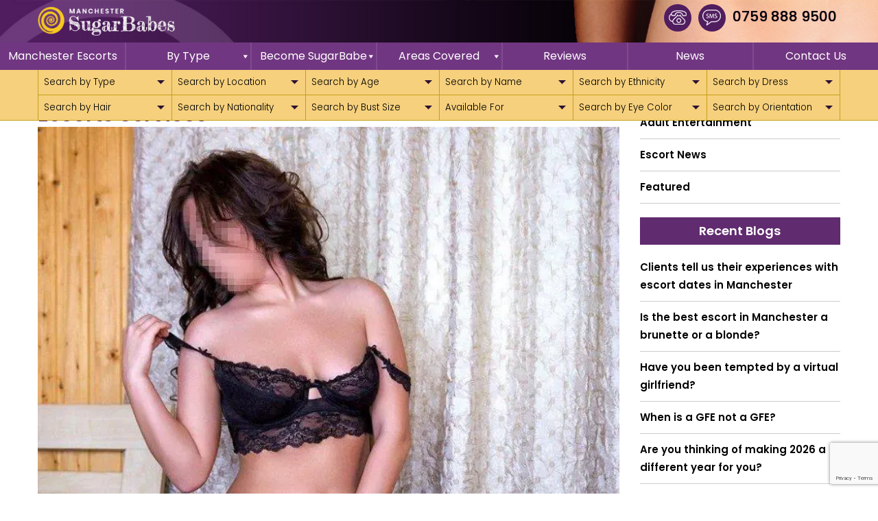

--- FILE ---
content_type: text/html; charset=UTF-8
request_url: https://manchestersugarbabes.co.uk/remove-all-your-physical-intimacy-foibles-with-salford-escorts-services/
body_size: 20476
content:
<!DOCTYPE html>
<html lang="en-GB"><head><meta http-equiv="Content-Type" content="text/html; charset=utf-8"><meta name="viewport" content="width=device-width, initial-scale=1"><meta name="format-detection" content="telephone=no"><title>Remove All Your Physical Intimacy Foibles with Salford Escorts Services</title><style id="rocket-critical-css">body{font-family:'Poppins',sans-serif;font-size:15px;color:#000;line-height:26px;margin:0px;font-weight:400;background-color:#fff}*{box-sizing:border-box;-moz-box-sizing:border-box;-webkit-box-sizing:border-box;outline:0px}a,input,select{outline:0}a{text-decoration:none;outline:none;color:#501d5f}a{border:0;outline:none}img{max-width:100%;outline:0}html{scroll-behavior:smooth}a{text-decoration:none;outline:none}a{border:0px;outline:none}.clear{clear:both}p{margin-top:0px}p a{color:#f03d50;border-bottom:1px solid #f03d50}img{border:0px}input{outline:none}*{box-sizing:border-box}input{-webkit-appearance:none;-moz-appearance:none;appearance:none}select{-webkit-appearance:none;-moz-appearance:none;appearance:none;background-image:url(https://manchestersugarbabes.co.uk/wp-content/themes/sugarbabes/css/...);background-image:url(https://manchestersugarbabes.co.uk/wp-content/themes/sugarbabes/images/small-down-arrow.png);background-repeat:no-repeat;background-position:96% center}a,select,*{border:0px;outline:none}.grid-1280{display:table;width:1280px;margin:auto}h2{font-size:30px;line-height:140%;text-align:left;color:#501d5f;text-transform:capitalize;margin:0px;font-weight:600}header{display:table;width:100%;position:fixed;z-index:100;top:0px;left:0px;background-image:url(https://manchestersugarbabes.co.uk/wp-content/themes/sugarbabes/images/homebanner1.jpg);background-position:center top;background-attachment:fixed}.inside .logo a img{width:200px}.inside .phone{font-size:20px;margin-top:5px;margin-bottom:8px}.logo{display:inline-block;float:left;margin:10px 0px}.logo a{display:block}.logo a img{float:left;width:253px}.phone{display:inline-block;float:right;font-size:24px;line-height:25px;margin:20px 0px 0px 0px}.phone a{display:inline-block;width:40px;height:40px;line-height:40px;color:#000;letter-spacing:0px;float:left;margin:1px 5px;border-radius:50px;background:#501d5f}.phone a img{margin:0 auto;display:block;padding:5px 0px}.phone .phone-number{display:inline-block!important;margin-top:4px!important;background:none;width:auto;line-height:normal;font-weight:500;height:auto;text-shadow:0px 0px 1px #612b6f}.top-navigation{width:100%;display:table;padding:0px;background-image:url(https://manchestersugarbabes.co.uk/wp-content/themes/sugarbabes/images/gradient.jpg);background-size:100% auto}.top-navigation a{display:inline-block;color:#fff;line-height:50px;width:100%;font-weight:600;text-transform:uppercase;font-size:14px;letter-spacing:0px;float:left;text-align:center}.top-navigation ul{margin:0px;padding:0px}.top-navigation li{list-style:none;margin:0px;padding:0px;float:left;display:inline-block;width:12.5%;padding:0px;border-left:1px solid #713681}.top-navigation li:last-child{border-right:1px solid #713681}.search{background-color:#f6d07d;display:table;width:100%;border-bottom:1px solid #c5a117}.select-style:nth-child(6),.select-style:nth-child(12){border-right:1px solid #c5a117}.select-style:nth-child(7),.select-style:nth-child(8),.select-style:nth-child(9),.select-style:nth-child(10),.select-style:nth-child(11),.select-style:nth-child(12){border-bottom:0px}.select-style{padding:0;margin:0;border-left:1px solid #c5a117;border-bottom:1px solid #c5a117;width:16.66%;border-radius:0px;overflow:hidden;background-color:transparent;float:left;margin:0}.select-style select{font-family:poppins;font-weight:300;padding:8px 8px;width:100%;border:none;box-shadow:none;background-color:transparent;background-image:url(https://manchestersugarbabes.co.uk/wp-content/themes/sugarbabes/images/small-down-arrow.png);background-position:95% center;-webkit-appearance:none;-moz-appearance:none;appearance:none}.inside-content-area{display:table;width:100%;padding:40px 0px 50px 0px}strong{font-weight:600}.date{color:#edc366;font-size:12px;font-weight:600}.responsive-menu-icon{display:none}.responsive-menu-icon{display:block;background-color:#ef3d4f;;width:50px;height:50px;position:fixed;right:0;top:0px;padding:14px;box-sizing:border-box;z-index:10000;display:none}.bar1,.bar2,.bar3{width:23px;height:2px;background-color:#fff;margin:4px 0}.scrolltop{display:none;width:100%;margin:0 auto;position:fixed;bottom:30px;right:0px;z-index:10000}.scroll{position:absolute;right:20px;bottom:20px;background:#351040;padding:0;text-align:center;margin:0 0 0 0;border-radius:50px}.scroll a{padding:0px;display:block;color:#fff;height:40px;width:40px;background-image:url(https://manchestersugarbabes.co.uk/wp-content/themes/sugarbabes/images/up-arrow.png);background-repeat:no-repeat;background-position:center center}::-webkit-input-placeholder{color:#444}::-moz-placeholder{color:#444}:-ms-input-placeholder{color:#444}:-moz-placeholder{color:#444}.blog-left-column{width:75%;float:left;padding-right:30px}.blog-right-column{width:25%;float:left}.blog-left-column p{text-align:justify}.blog-left-column h1{color:#612b6f;font-weight:600;font-size:30px;margin:0px 0px 5px 0px}.blog-right-column h2{background-color:#612b6f;color:#fff;font-weight:600;font-size:18px;line-height:40px;text-align:center;font-family:poppins;margin:20px 0px 10px 0px}.blog-search{border:1px solid #ccc;border-radius:4px;width:100%;display:table;padding:2px}.search-textbox{width:85%;float:left;height:40px;padding:0px 10px;font-family:poppins;font-size:14px;font-weight:300}.search-go-button{width:15%;float:left;height:40px;padding:0px 10px;background-image:url(https://manchestersugarbabes.co.uk/wp-content/themes/sugarbabes/images/lens.png);background-position:center center;background-repeat:no-repeat;background-color:#fff;font-size:14px;font-weight:300}.recent-blogs a{width:100%;padding:5px;color:#000;font-weight:600;display:block;border-bottom:1px solid #ccc;padding:10px 0px}.fullsize{width:100%}.scroll-back-to-top-wrapper{border-radius:1000px!important;background-color:#f6d07d!important}.scroll-back-to-top-wrapper i.fa{line-height:45px!important;color:#110414!important}li a{color:#f03d50;border-bottom:1px solid #f03d50}@media all and (max-width:1339px){.grid-1280{width:1170px}header{background-size:auto 350px}}@media all and (max-width:1239px){.grid-1280{width:920px}select{font-size:14px}.select-style{width:24.5%}.top-navigation{display:none}h2{font-size:32px}body{font-size:14px;line-height:24px}.responsive-menu-icon{display:block}.phone{margin-right:40px}.top-navigation a{width:100%;border:0px!important;line-height:40px;text-align:left;border-bottom:1px solid #ddd!important;padding:0px 20px}.top-navigation{padding:0px}.search .grid-1280{width:100%}body{font-size:13px;line-height:22px}header{background-size:auto 280px;background-position:-300px top}.logo a img{width:180px!important}header .phone{font-size:20px!important;margin-top:3px!important;margin-bottom:9px!important}#top-navigation{position:fixed;left:0px;top:49px}#top-navigation div{width:100%!important}.top-navigation li{width:100%}.top-navigation a{border-bottom:1px solid #6b337a!important;letter-spacing:1px}.select-style:nth-child(7),.select-style:nth-child(8){border-bottom:1px solid #c5a117}.select-style{width:25%}.select-style:nth-child(6){border-right:0px solid #c5a117}.select-style:nth-child(4),.select-style:nth-child(8),.select-style:nth-child(12){border-right:1px solid #c5a117}.select-style:nth-child(1),.select-style:nth-child(2),.select-style:nth-child(3),.select-style:nth-child(4){border-top:1px solid #c5a117}.logo{margin-bottom:0px!important}.inside-content-area{padding:20px 0px 30px 0px}}@media all and (max-width:979px){.grid-1280{width:720px}.select-style select{font-size:12px;padding:5px}.blog-right-column,.blog-left-column{width:100%}header{background-size:auto 280px;background-position:-470px top}.blog-right-column,.blog-left-column{width:100%;padding:0}.blog-left-column h1{font-size:150%;line-height:140%;margin-top:0px}}@media all and (max-width:767px){.grid-1280{width:600px}header{background-size:auto 280px;background-position:-590px top}.phone{margin-right:45px}}@media all and (max-width:639px){.grid-1280{width:440px}header{background-position:-405px 57px;background-size:auto 220px}.select-style select{font-family:'Roboto Condensed',sans-serif;font-weight:500;background-size:9px auto;padding:5px 0px 5px 3px}.phone a{line-height:30px}header .phone{position:fixed;top:0px;left:0px;background-color:#fff;margin:0px;width:100%;padding:12px 15px 5px 15px}header{margin-top:48px}header .phone{font-size:20px;color:#000;line-height:30px}header .phone{margin-top:0px!important}.logo{margin-bottom:10px!important}.phone-number{display:inline-block!important;margin-top:0px!important}header .phone{padding:5px 15px 5px 15px}}@media all and (max-width:479px){.grid-1280{width:340px}.select-style{width:33.3%;border:1px solid #c5a117!important}.select-style select{font-weight:400;font-size:12px}.logo a img{width:160px!important;margin-bottom:7px}.logo{margin-top:7px!important;margin-bottom:0px!important}.scroll-back-to-top-wrapper{right:10px!important;bottom:10px!important}.phone a{margin:0px 5px}.phone,header .phone{padding:5px 40px 5px 0px!important}}@media all and (max-width:359px){.grid-1280{width:300px}header .phone{padding:12px 15px 5px 10px}.select-style select{font-weight:400;font-size:11px}header .phone{padding:5px 15px 5px 10px}.inside-content-area{padding:20px 0px 12px 0px}.phone,header .phone{padding:6px 15px 6px 0px!important}.phone a{margin:0px 2px}header .phone{font-size:18px!important}}ul{box-sizing:border-box}:root{--wp--preset--font-size--normal:16px;--wp--preset--font-size--huge:42px}#mega-menu-wrap-primary #mega-menu-primary ul,#mega-menu-wrap-primary #mega-menu-primary li,#mega-menu-wrap-primary #mega-menu-primary a{color:#f1f1f1;font-family:inherit;font-size:13px;background:none;border:0;border-radius:0;margin:0;opacity:1;padding:0;position:relative;right:auto;top:auto;bottom:auto;left:auto;text-align:left;text-transform:none;vertical-align:baseline;box-shadow:none;list-style-type:none;line-height:1.7;box-sizing:border-box;float:none;overflow:visible;display:block;min-height:0;text-decoration:none;width:auto;clip:auto;height:auto;outline:none;visibility:inherit}#mega-menu-wrap-primary #mega-menu-primary ul:before,#mega-menu-wrap-primary #mega-menu-primary li:before,#mega-menu-wrap-primary #mega-menu-primary a:before,#mega-menu-wrap-primary #mega-menu-primary ul:after,#mega-menu-wrap-primary #mega-menu-primary li:after,#mega-menu-wrap-primary #mega-menu-primary a:after{display:none}#mega-menu-wrap-primary,#mega-menu-wrap-primary #mega-menu-primary,#mega-menu-wrap-primary #mega-menu-primary ul.mega-sub-menu,#mega-menu-wrap-primary #mega-menu-primary li.mega-menu-item,#mega-menu-wrap-primary #mega-menu-primary li.mega-menu-row,#mega-menu-wrap-primary #mega-menu-primary li.mega-menu-column,#mega-menu-wrap-primary #mega-menu-primary a.mega-menu-link{border-radius:0;box-shadow:none;background:none;border:0;bottom:auto;box-sizing:border-box;clip:auto;color:#f1f1f1;display:block;float:none;font-family:inherit;font-size:13px;height:auto;left:auto;line-height:1.7;list-style-type:none;margin:0;min-height:auto;max-height:none;min-width:auto;max-width:none;opacity:1;outline:none;overflow:visible;padding:0;position:relative;right:auto;text-align:left;text-decoration:none;text-indent:0;text-transform:none;transform:none;top:auto;vertical-align:baseline;visibility:inherit;width:auto;word-wrap:break-word;white-space:normal}#mega-menu-wrap-primary:before,#mega-menu-wrap-primary #mega-menu-primary:before,#mega-menu-wrap-primary #mega-menu-primary ul.mega-sub-menu:before,#mega-menu-wrap-primary #mega-menu-primary li.mega-menu-item:before,#mega-menu-wrap-primary #mega-menu-primary li.mega-menu-row:before,#mega-menu-wrap-primary #mega-menu-primary li.mega-menu-column:before,#mega-menu-wrap-primary #mega-menu-primary a.mega-menu-link:before,#mega-menu-wrap-primary:after,#mega-menu-wrap-primary #mega-menu-primary:after,#mega-menu-wrap-primary #mega-menu-primary ul.mega-sub-menu:after,#mega-menu-wrap-primary #mega-menu-primary li.mega-menu-item:after,#mega-menu-wrap-primary #mega-menu-primary li.mega-menu-row:after,#mega-menu-wrap-primary #mega-menu-primary li.mega-menu-column:after,#mega-menu-wrap-primary #mega-menu-primary a.mega-menu-link:after{display:none}#mega-menu-wrap-primary{border-radius:0}@media only screen and (min-width:769px){#mega-menu-wrap-primary{background:#713681}}#mega-menu-wrap-primary #mega-menu-primary{visibility:visible;text-align:center;padding:0px 0px 0px 0px}#mega-menu-wrap-primary #mega-menu-primary a.mega-menu-link{display:inline}#mega-menu-wrap-primary #mega-menu-primary a.mega-menu-link .mega-description-group{vertical-align:middle;display:inline-block}#mega-menu-wrap-primary #mega-menu-primary a.mega-menu-link .mega-description-group .mega-menu-title,#mega-menu-wrap-primary #mega-menu-primary a.mega-menu-link .mega-description-group .mega-menu-description{line-height:1.5;display:block}#mega-menu-wrap-primary #mega-menu-primary a.mega-menu-link .mega-description-group .mega-menu-description{font-style:italic;font-size:0.8em;text-transform:none;font-weight:normal}#mega-menu-wrap-primary #mega-menu-primary li.mega-menu-item>ul.mega-sub-menu{display:block;visibility:hidden;opacity:1}@media only screen and (max-width:768px){#mega-menu-wrap-primary #mega-menu-primary li.mega-menu-item>ul.mega-sub-menu{display:none;visibility:visible;opacity:1}}@media only screen and (min-width:769px){#mega-menu-wrap-primary #mega-menu-primary[data-effect="fade_up"] li.mega-menu-item.mega-menu-megamenu>ul.mega-sub-menu,#mega-menu-wrap-primary #mega-menu-primary[data-effect="fade_up"] li.mega-menu-item.mega-menu-flyout ul.mega-sub-menu{opacity:0;transform:translate(0,10px)}}#mega-menu-wrap-primary #mega-menu-primary li.mega-menu-item.mega-menu-megamenu ul.mega-sub-menu ul.mega-sub-menu{visibility:inherit;opacity:1;display:block}#mega-menu-wrap-primary #mega-menu-primary li.mega-menu-item a.mega-menu-link:before{display:inline-block;font:inherit;font-family:dashicons;position:static;margin:0 6px 0 0px;vertical-align:top;-webkit-font-smoothing:antialiased;-moz-osx-font-smoothing:grayscale;color:inherit;background:transparent;height:auto;width:auto;top:auto}#mega-menu-wrap-primary #mega-menu-primary li.mega-align-bottom-right>ul.mega-sub-menu{right:0}@media only screen and (min-width:769px){#mega-menu-wrap-primary #mega-menu-primary>li.mega-menu-megamenu.mega-menu-item{position:static}}#mega-menu-wrap-primary #mega-menu-primary>li.mega-menu-item{margin:0 0px 0 0;display:inline-block;height:auto;vertical-align:middle}@media only screen and (min-width:769px){#mega-menu-wrap-primary #mega-menu-primary>li.mega-menu-item{border-left:1px solid rgba(255,255,255,0.1);box-shadow:inset 1px 0 0 0 rgba(255,255,255,0.1)}#mega-menu-wrap-primary #mega-menu-primary>li.mega-menu-item:first-of-type{border-left:0;box-shadow:none}}#mega-menu-wrap-primary #mega-menu-primary>li.mega-menu-item>a.mega-menu-link{line-height:40px;height:40px;padding:0px 10px 0px 10px;vertical-align:baseline;width:auto;display:block;color:#fff;text-transform:none;text-decoration:none;text-align:center;background:rgba(0,0,0,0);border:0;border-radius:0;font-family:inherit;font-size:16px;font-weight:inherit;outline:none}@media only screen and (max-width:768px){#mega-menu-wrap-primary #mega-menu-primary>li.mega-menu-item{display:list-item;margin:0;clear:both;border:0}#mega-menu-wrap-primary #mega-menu-primary>li.mega-menu-item>a.mega-menu-link{border-radius:0;border:0;margin:0;line-height:40px;height:40px;padding:0 10px;background:transparent;text-align:left;color:#fff;font-size:14px}}#mega-menu-wrap-primary #mega-menu-primary li.mega-menu-megamenu>ul.mega-sub-menu>li.mega-menu-row{width:100%;float:left}#mega-menu-wrap-primary #mega-menu-primary li.mega-menu-megamenu>ul.mega-sub-menu>li.mega-menu-row .mega-menu-column{float:left;min-height:1px}@media only screen and (min-width:769px){#mega-menu-wrap-primary #mega-menu-primary li.mega-menu-megamenu>ul.mega-sub-menu>li.mega-menu-row>ul.mega-sub-menu>li.mega-menu-columns-3-of-12{width:25%}}@media only screen and (max-width:768px){#mega-menu-wrap-primary #mega-menu-primary li.mega-menu-megamenu>ul.mega-sub-menu>li.mega-menu-row>ul.mega-sub-menu>li.mega-menu-column{width:100%;clear:both}}#mega-menu-wrap-primary #mega-menu-primary li.mega-menu-megamenu>ul.mega-sub-menu>li.mega-menu-row .mega-menu-column>ul.mega-sub-menu>li.mega-menu-item{padding:15px 15px 15px 15px;width:100%}#mega-menu-wrap-primary #mega-menu-primary>li.mega-menu-megamenu>ul.mega-sub-menu{z-index:999;border-radius:0;background:#612b6f;border:0;padding:10px 10px 10px 10px;position:absolute;width:100%;max-width:none;left:0;box-shadow:0px 0px 5px 0px rgba(0,0,0,0.1)}@media only screen and (max-width:768px){#mega-menu-wrap-primary #mega-menu-primary>li.mega-menu-megamenu>ul.mega-sub-menu{float:left;position:static;width:100%}}@media only screen and (min-width:769px){#mega-menu-wrap-primary #mega-menu-primary>li.mega-menu-megamenu>ul.mega-sub-menu li.mega-menu-columns-1-of-6{width:16.66667%}#mega-menu-wrap-primary #mega-menu-primary>li.mega-menu-megamenu>ul.mega-sub-menu li.mega-menu-columns-3-of-12{width:25%}}#mega-menu-wrap-primary #mega-menu-primary>li.mega-menu-megamenu>ul.mega-sub-menu .mega-description-group .mega-menu-description{margin:5px 0}#mega-menu-wrap-primary #mega-menu-primary>li.mega-menu-megamenu>ul.mega-sub-menu>li.mega-menu-item,#mega-menu-wrap-primary #mega-menu-primary>li.mega-menu-megamenu>ul.mega-sub-menu li.mega-menu-column>ul.mega-sub-menu>li.mega-menu-item{color:#f1f1f1;font-family:inherit;font-size:13px;display:block;float:left;clear:none;padding:15px 15px 15px 15px;vertical-align:top}#mega-menu-wrap-primary #mega-menu-primary>li.mega-menu-megamenu>ul.mega-sub-menu>li.mega-menu-item.mega-menu-clear{clear:left}#mega-menu-wrap-primary #mega-menu-primary>li.mega-menu-megamenu>ul.mega-sub-menu>li.mega-menu-item>a.mega-menu-link,#mega-menu-wrap-primary #mega-menu-primary>li.mega-menu-megamenu>ul.mega-sub-menu li.mega-menu-column>ul.mega-sub-menu>li.mega-menu-item>a.mega-menu-link{color:#f1f1f1;font-family:inherit;font-size:13px;text-transform:uppercase;text-decoration:none;font-weight:normal;text-align:left;margin:0px 0px 0px 0px;padding:0px 0px 0px 0px;vertical-align:top;display:block;border:0}@media only screen and (max-width:768px){#mega-menu-wrap-primary #mega-menu-primary>li.mega-menu-megamenu>ul.mega-sub-menu{border:0;padding:10px;border-radius:0}#mega-menu-wrap-primary #mega-menu-primary>li.mega-menu-megamenu>ul.mega-sub-menu>li.mega-menu-item{width:100%;clear:both}}#mega-menu-wrap-primary #mega-menu-primary>li.mega-menu-flyout ul.mega-sub-menu{z-index:999;position:absolute;width:250px;max-width:none;padding:0px 0px 0px 0px;border:0;background:#612b6f;border-radius:0;box-shadow:0px 0px 5px 0px rgba(0,0,0,0.1)}@media only screen and (max-width:768px){#mega-menu-wrap-primary #mega-menu-primary>li.mega-menu-flyout ul.mega-sub-menu{float:left;position:static;width:100%;padding:0;border:0;border-radius:0}}#mega-menu-wrap-primary #mega-menu-primary>li.mega-menu-flyout ul.mega-sub-menu li.mega-menu-item{border-bottom:1px solid rgba(255,255,255,0.1)}#mega-menu-wrap-primary #mega-menu-primary>li.mega-menu-flyout ul.mega-sub-menu li.mega-menu-item:last-child{border-bottom:0;box-shadow:none}@media only screen and (max-width:768px){#mega-menu-wrap-primary #mega-menu-primary>li.mega-menu-flyout ul.mega-sub-menu li.mega-menu-item{clear:both}}#mega-menu-wrap-primary #mega-menu-primary>li.mega-menu-flyout ul.mega-sub-menu li.mega-menu-item a.mega-menu-link{display:block;background:#f1f1f1;color:#666;font-family:inherit;font-size:14px;font-weight:normal;padding:0px 10px 0px 10px;line-height:35px;text-decoration:none;text-transform:none;vertical-align:baseline}#mega-menu-wrap-primary #mega-menu-primary>li.mega-menu-flyout ul.mega-sub-menu li.mega-menu-item:first-child>a.mega-menu-link{border-top-left-radius:0px;border-top-right-radius:0px}@media only screen and (max-width:768px){#mega-menu-wrap-primary #mega-menu-primary>li.mega-menu-flyout ul.mega-sub-menu li.mega-menu-item:first-child>a.mega-menu-link{border-top-left-radius:0;border-top-right-radius:0}}#mega-menu-wrap-primary #mega-menu-primary>li.mega-menu-flyout ul.mega-sub-menu li.mega-menu-item:last-child>a.mega-menu-link{border-bottom-right-radius:0px;border-bottom-left-radius:0px}@media only screen and (max-width:768px){#mega-menu-wrap-primary #mega-menu-primary>li.mega-menu-flyout ul.mega-sub-menu li.mega-menu-item:last-child>a.mega-menu-link{border-bottom-right-radius:0;border-bottom-left-radius:0}}#mega-menu-wrap-primary #mega-menu-primary>li.mega-menu-flyout ul.mega-sub-menu li.mega-menu-item ul.mega-sub-menu{position:absolute;left:100%;top:0}@media only screen and (max-width:768px){#mega-menu-wrap-primary #mega-menu-primary>li.mega-menu-flyout ul.mega-sub-menu li.mega-menu-item ul.mega-sub-menu{position:static;left:0;width:100%}#mega-menu-wrap-primary #mega-menu-primary>li.mega-menu-flyout ul.mega-sub-menu li.mega-menu-item ul.mega-sub-menu a.mega-menu-link{padding-left:20px}}#mega-menu-wrap-primary #mega-menu-primary li.mega-menu-item-has-children>a.mega-menu-link>span.mega-indicator{display:inline-block;width:auto;background:transparent;position:relative;left:auto;min-width:auto;font-size:inherit;padding:0;margin:0 0 0 6px;height:auto;line-height:inherit;color:inherit}#mega-menu-wrap-primary #mega-menu-primary li.mega-menu-item-has-children>a.mega-menu-link>span.mega-indicator:after{content:'\f140';font-family:dashicons;font-weight:normal;display:inline-block;margin:0;vertical-align:top;-webkit-font-smoothing:antialiased;-moz-osx-font-smoothing:grayscale;transform:rotate(0);color:inherit;position:relative;background:transparent;height:auto;width:auto;right:auto;line-height:inherit}#mega-menu-wrap-primary #mega-menu-primary li.mega-menu-item-has-children li.mega-menu-item-has-children>a.mega-menu-link>span.mega-indicator{float:right}@media only screen and (max-width:768px){#mega-menu-wrap-primary #mega-menu-primary li.mega-menu-item-has-children>a.mega-menu-link>span.mega-indicator{float:right}}@media only screen and (min-width:769px){#mega-menu-wrap-primary #mega-menu-primary li.mega-menu-flyout li.mega-menu-item a.mega-menu-link>span.mega-indicator:after{content:'\f139'}#mega-menu-wrap-primary #mega-menu-primary li.mega-menu-flyout.mega-align-bottom-right li.mega-menu-item a.mega-menu-link{text-align:right}#mega-menu-wrap-primary #mega-menu-primary li.mega-menu-flyout.mega-align-bottom-right li.mega-menu-item a.mega-menu-link>span.mega-indicator{float:left}#mega-menu-wrap-primary #mega-menu-primary li.mega-menu-flyout.mega-align-bottom-right li.mega-menu-item a.mega-menu-link>span.mega-indicator:after{content:'\f139';margin:0 6px 0 0}#mega-menu-wrap-primary #mega-menu-primary li.mega-menu-flyout.mega-align-bottom-right li.mega-menu-item a.mega-menu-link:before{float:right;margin:0 0 0 6px}#mega-menu-wrap-primary #mega-menu-primary li.mega-menu-flyout.mega-align-bottom-right ul.mega-sub-menu li.mega-menu-item ul.mega-sub-menu{left:-100%;top:0}}@media only screen and (max-width:768px){#mega-menu-wrap-primary:after{content:"";display:table;clear:both}}#mega-menu-wrap-primary .mega-menu-toggle{display:none;z-index:1;background:#713681;background:linear-gradient(to bottom,#220e2a,#713681);filter:progid:DXImageTransform.Microsoft.gradient(startColorstr='#FF220E2A', endColorstr='#FF713681');border-radius:2px 2px 2px 2px;line-height:40px;height:40px;text-align:left;outline:none;white-space:nowrap}@media only screen and (max-width:768px){#mega-menu-wrap-primary .mega-menu-toggle{display:none}}#mega-menu-wrap-primary .mega-menu-toggle .mega-toggle-blocks-left,#mega-menu-wrap-primary .mega-menu-toggle .mega-toggle-blocks-center,#mega-menu-wrap-primary .mega-menu-toggle .mega-toggle-blocks-right{display:-webkit-box;display:-ms-flexbox;display:-webkit-flex;display:flex;-ms-flex-preferred-size:33.33%;-webkit-flex-basis:33.33%;flex-basis:33.33%}#mega-menu-wrap-primary .mega-menu-toggle .mega-toggle-blocks-left{-webkit-box-flex:1;-ms-flex:1;-webkit-flex:1;flex:1;-webkit-box-pack:start;-ms-flex-pack:start;-webkit-justify-content:flex-start;justify-content:flex-start}#mega-menu-wrap-primary .mega-menu-toggle .mega-toggle-blocks-left .mega-toggle-block{margin-left:6px}#mega-menu-wrap-primary .mega-menu-toggle .mega-toggle-blocks-left .mega-toggle-block:only-child{margin-right:6px}#mega-menu-wrap-primary .mega-menu-toggle .mega-toggle-blocks-center{-webkit-box-pack:center;-ms-flex-pack:center;-webkit-justify-content:center;justify-content:center}#mega-menu-wrap-primary .mega-menu-toggle .mega-toggle-blocks-right{-webkit-box-flex:1;-ms-flex:1;-webkit-flex:1;flex:1;-webkit-box-pack:end;-ms-flex-pack:end;-webkit-justify-content:flex-end;justify-content:flex-end}#mega-menu-wrap-primary .mega-menu-toggle .mega-toggle-blocks-right .mega-toggle-block{margin-right:6px}#mega-menu-wrap-primary .mega-menu-toggle .mega-toggle-blocks-right .mega-toggle-block:only-child{margin-left:6px}#mega-menu-wrap-primary .mega-menu-toggle .mega-toggle-block{display:-webkit-box;display:-ms-flexbox;display:-webkit-flex;display:flex;height:100%;outline:0;-webkit-align-self:center;-ms-flex-item-align:center;align-self:center;-ms-flex-negative:0;-webkit-flex-shrink:0;flex-shrink:0}@media only screen and (max-width:768px){#mega-menu-wrap-primary .mega-menu-toggle+#mega-menu-primary{background:#713681;padding:0px 0px 0px 0px;display:block}}#mega-menu-wrap-primary .mega-menu-toggle .mega-toggle-block-2:after{content:'\f333';font-family:'dashicons';font-size:24px;color:#ddd;margin:0 0 0 5px}#mega-menu-wrap-primary .mega-menu-toggle .mega-toggle-block-2 .mega-toggle-label{color:#ddd;font-size:14px}#mega-menu-wrap-primary .mega-menu-toggle .mega-toggle-block-2 .mega-toggle-label .mega-toggle-label-open{display:none}#mega-menu-wrap-primary .mega-menu-toggle .mega-toggle-block-2 .mega-toggle-label .mega-toggle-label-closed{display:inline}#mega-menu-wrap-primary .mega-menu-toggle .mega-toggle-block-1{width:0px;margin:0}#mega-menu-wrap-primary{clear:both}#mega-menu-wrap-primary #mega-menu-primary a.mega-menu-link .mega-description-group .mega-menu-description{display:none}</style><link rel="preload" href="https://manchestersugarbabes.co.uk/wp-content/cache/min/1/26b83e3172bd8cd4f90708e14d7031df.css" as="style"><link rel="stylesheet" href="https://manchestersugarbabes.co.uk/wp-content/cache/min/1/26b83e3172bd8cd4f90708e14d7031df.css" data-minify="1" onload="this.onload=null;this.media='all'" media="print"><link rel="icon" href="https://manchestersugarbabes.co.uk/wp-content/themes/sugarbabes/images/favicon.png" type="image/ico"><link rel="SHORTCUT ICON" href="https://manchestersugarbabes.co.uk/wp-content/themes/sugarbabes/images/favicon.png"><link rel="canonical" href="https://manchestersugarbabes.co.uk/remove-all-your-physical-intimacy-foibles-with-salford-escorts-services//">         <link rel="preload" href="https://netdna.bootstrapcdn.com/font-awesome/4.7.0/css/font-awesome.min.css" as="style"><link rel="stylesheet" href="https://netdna.bootstrapcdn.com/font-awesome/4.7.0/css/font-awesome.min.css" onload="this.onload=null;this.media='all'" media="print"><meta name="robots" content="index, follow, max-image-preview:large"><title>Remove All Your Physical Intimacy Foibles with Salford Escorts Services</title><meta name="description" content="A loving hookup is waiting for you, and now you can turn the good life for the intimacy goals by choosing the Escorts Services in Salford. Thus, you can enjoy the premium hookup with an amazing girl."><link rel="canonical" href="https://manchestersugarbabes.co.uk/remove-all-your-physical-intimacy-foibles-with-salford-escorts-services/"><meta property="og:locale" content="en_GB"><meta property="og:type" content="article"><meta property="og:title" content="Remove All Your Physical Intimacy Foibles with Salford Escorts Services"><meta property="og:description" content="A loving hookup is waiting for you, and now you can turn the good life for the intimacy goals by choosing the Escorts Services in Salford. Thus, you can enjoy the premium hookup with an amazing girl."><meta property="og:url" content="https://manchestersugarbabes.co.uk/remove-all-your-physical-intimacy-foibles-with-salford-escorts-services/"><meta property="og:site_name" content="Manchester Sugarbabes"><meta property="article:published_time" content="2021-03-03T13:47:07+00:00"><meta property="article:modified_time" content="2021-03-08T14:06:42+00:00"><meta property="og:image" content="https://manchestersugarbabes.co.uk/wp-content/uploads/2021/03/Isabella2-717x1024-1.jpg.webp?v=1615211840"><meta property="og:image:width" content="717"><meta property="og:image:height" content="1024"><meta property="og:image:type" content="image/jpeg"><meta name="author" content="admin"><meta name="twitter:card" content="summary_large_image"><meta name="twitter:label1" content="Written by"><meta name="twitter:data1" content="admin"><meta name="twitter:label2" content="Estimated reading time"><meta name="twitter:data2" content="2 minutes"> <script type="application/ld+json" class="yoast-schema-graph">{"@context":"https://schema.org","@graph":[{"@type":"Article","@id":"https://manchestersugarbabes.co.uk/remove-all-your-physical-intimacy-foibles-with-salford-escorts-services/#article","isPartOf":{"@id":"https://manchestersugarbabes.co.uk/remove-all-your-physical-intimacy-foibles-with-salford-escorts-services/"},"author":{"name":"admin","@id":"https://manchestersugarbabes.co.uk/#/schema/person/2b99eeaf33fe51c10ef64d4347bff4da"},"headline":"Remove All Your Physical Intimacy Foibles with Salford Escorts Services","datePublished":"2021-03-03T13:47:07+00:00","dateModified":"2021-03-08T14:06:42+00:00","mainEntityOfPage":{"@id":"https://manchestersugarbabes.co.uk/remove-all-your-physical-intimacy-foibles-with-salford-escorts-services/"},"wordCount":352,"publisher":{"@id":"https://manchestersugarbabes.co.uk/#organization"},"image":{"@id":"https://manchestersugarbabes.co.uk/remove-all-your-physical-intimacy-foibles-with-salford-escorts-services/#primaryimage"},"thumbnailUrl":"https://manchestersugarbabes.co.uk/wp-content/uploads/2021/03/Isabella2-717x1024-1.jpg?v=1615211840","keywords":["Escorts in Salford"],"articleSection":["Escort News"],"inLanguage":"en-GB"},{"@type":"WebPage","@id":"https://manchestersugarbabes.co.uk/remove-all-your-physical-intimacy-foibles-with-salford-escorts-services/","url":"https://manchestersugarbabes.co.uk/remove-all-your-physical-intimacy-foibles-with-salford-escorts-services/","name":"Remove All Your Physical Intimacy Foibles with Salford Escorts Services","isPartOf":{"@id":"https://manchestersugarbabes.co.uk/#website"},"primaryImageOfPage":{"@id":"https://manchestersugarbabes.co.uk/remove-all-your-physical-intimacy-foibles-with-salford-escorts-services/#primaryimage"},"image":{"@id":"https://manchestersugarbabes.co.uk/remove-all-your-physical-intimacy-foibles-with-salford-escorts-services/#primaryimage"},"thumbnailUrl":"https://manchestersugarbabes.co.uk/wp-content/uploads/2021/03/Isabella2-717x1024-1.jpg?v=1615211840","datePublished":"2021-03-03T13:47:07+00:00","dateModified":"2021-03-08T14:06:42+00:00","description":"A loving hookup is waiting for you, and now you can turn the good life for the intimacy goals by choosing the Escorts Services in Salford. Thus, you can enjoy the premium hookup with an amazing girl.","breadcrumb":{"@id":"https://manchestersugarbabes.co.uk/remove-all-your-physical-intimacy-foibles-with-salford-escorts-services/#breadcrumb"},"inLanguage":"en-GB","potentialAction":[{"@type":"ReadAction","target":["https://manchestersugarbabes.co.uk/remove-all-your-physical-intimacy-foibles-with-salford-escorts-services/"]}]},{"@type":"ImageObject","inLanguage":"en-GB","@id":"https://manchestersugarbabes.co.uk/remove-all-your-physical-intimacy-foibles-with-salford-escorts-services/#primaryimage","url":"https://manchestersugarbabes.co.uk/wp-content/uploads/2021/03/Isabella2-717x1024-1.jpg?v=1615211840","contentUrl":"https://manchestersugarbabes.co.uk/wp-content/uploads/2021/03/Isabella2-717x1024-1.jpg?v=1615211840","width":717,"height":1024,"caption":"Isabella2-717x1024"},{"@type":"BreadcrumbList","@id":"https://manchestersugarbabes.co.uk/remove-all-your-physical-intimacy-foibles-with-salford-escorts-services/#breadcrumb","itemListElement":[{"@type":"ListItem","position":1,"name":"Home","item":"https://manchestersugarbabes.co.uk/"},{"@type":"ListItem","position":2,"name":"Escort News","item":"https://manchestersugarbabes.co.uk/escort-news/"},{"@type":"ListItem","position":3,"name":"Remove All Your Physical Intimacy Foibles with Salford Escorts Services"}]},{"@type":"WebSite","@id":"https://manchestersugarbabes.co.uk/#website","url":"https://manchestersugarbabes.co.uk/","name":"Manchester Sugarbabes","description":"Manchester Sugarbabes","publisher":{"@id":"https://manchestersugarbabes.co.uk/#organization"},"potentialAction":[{"@type":"SearchAction","target":{"@type":"EntryPoint","urlTemplate":"https://manchestersugarbabes.co.uk/?s={search_term_string}"},"query-input":{"@type":"PropertyValueSpecification","valueRequired":true,"valueName":"search_term_string"}}],"inLanguage":"en-GB"},{"@type":"Organization","@id":"https://manchestersugarbabes.co.uk/#organization","name":"Manchester Sugar Babes","url":"https://manchestersugarbabes.co.uk/","logo":{"@type":"ImageObject","inLanguage":"en-GB","@id":"https://manchestersugarbabes.co.uk/#/schema/logo/image/","url":"https://manchestersugarbabes.co.uk/wp-content/uploads/2020/02/Screenshot_1.jpg?v=1582278040","contentUrl":"https://manchestersugarbabes.co.uk/wp-content/uploads/2020/02/Screenshot_1.jpg?v=1582278040","width":291,"height":83,"caption":"Manchester Sugar Babes"},"image":{"@id":"https://manchestersugarbabes.co.uk/#/schema/logo/image/"}},{"@type":"Person","@id":"https://manchestersugarbabes.co.uk/#/schema/person/2b99eeaf33fe51c10ef64d4347bff4da","name":"admin","url":"https://manchestersugarbabes.co.uk/author/sugarbabes/"}]}</script> <link rel="dns-prefetch" href="//netdna.bootstrapcdn.com"><link href="https://fonts.gstatic.com" crossorigin rel="preconnect"><style id="wp-emoji-styles-inline-css" type="text/css">img.wp-smiley,img.emoji{display:inline!important;border:none!important;box-shadow:none!important;height:1em!important;width:1em!important;margin:0 0.07em!important;vertical-align:-0.1em!important;background:none!important;padding:0!important}</style><style id="classic-theme-styles-inline-css" type="text/css">
/*! This file is auto-generated */
.wp-block-button__link{color:#fff;background-color:#32373c;border-radius:9999px;box-shadow:none;text-decoration:none;padding:calc(.667em + 2px) calc(1.333em + 2px);font-size:1.125em}.wp-block-file__button{background:#32373c;color:#fff;text-decoration:none}</style><style id="global-styles-inline-css" type="text/css">body{--wp--preset--color--black:#000;--wp--preset--color--cyan-bluish-gray:#abb8c3;--wp--preset--color--white:#fff;--wp--preset--color--pale-pink:#f78da7;--wp--preset--color--vivid-red:#cf2e2e;--wp--preset--color--luminous-vivid-orange:#ff6900;--wp--preset--color--luminous-vivid-amber:#fcb900;--wp--preset--color--light-green-cyan:#7bdcb5;--wp--preset--color--vivid-green-cyan:#00d084;--wp--preset--color--pale-cyan-blue:#8ed1fc;--wp--preset--color--vivid-cyan-blue:#0693e3;--wp--preset--color--vivid-purple:#9b51e0;--wp--preset--gradient--vivid-cyan-blue-to-vivid-purple:linear-gradient(135deg,rgba(6,147,227,1) 0%,rgb(155,81,224) 100%);--wp--preset--gradient--light-green-cyan-to-vivid-green-cyan:linear-gradient(135deg,rgb(122,220,180) 0%,rgb(0,208,130) 100%);--wp--preset--gradient--luminous-vivid-amber-to-luminous-vivid-orange:linear-gradient(135deg,rgba(252,185,0,1) 0%,rgba(255,105,0,1) 100%);--wp--preset--gradient--luminous-vivid-orange-to-vivid-red:linear-gradient(135deg,rgba(255,105,0,1) 0%,rgb(207,46,46) 100%);--wp--preset--gradient--very-light-gray-to-cyan-bluish-gray:linear-gradient(135deg,rgb(238,238,238) 0%,rgb(169,184,195) 100%);--wp--preset--gradient--cool-to-warm-spectrum:linear-gradient(135deg,rgb(74,234,220) 0%,rgb(151,120,209) 20%,rgb(207,42,186) 40%,rgb(238,44,130) 60%,rgb(251,105,98) 80%,rgb(254,248,76) 100%);--wp--preset--gradient--blush-light-purple:linear-gradient(135deg,rgb(255,206,236) 0%,rgb(152,150,240) 100%);--wp--preset--gradient--blush-bordeaux:linear-gradient(135deg,rgb(254,205,165) 0%,rgb(254,45,45) 50%,rgb(107,0,62) 100%);--wp--preset--gradient--luminous-dusk:linear-gradient(135deg,rgb(255,203,112) 0%,rgb(199,81,192) 50%,rgb(65,88,208) 100%);--wp--preset--gradient--pale-ocean:linear-gradient(135deg,rgb(255,245,203) 0%,rgb(182,227,212) 50%,rgb(51,167,181) 100%);--wp--preset--gradient--electric-grass:linear-gradient(135deg,rgb(202,248,128) 0%,rgb(113,206,126) 100%);--wp--preset--gradient--midnight:linear-gradient(135deg,rgb(2,3,129) 0%,rgb(40,116,252) 100%);--wp--preset--font-size--small:13px;--wp--preset--font-size--medium:20px;--wp--preset--font-size--large:36px;--wp--preset--font-size--x-large:42px;--wp--preset--spacing--20:.44rem;--wp--preset--spacing--30:.67rem;--wp--preset--spacing--40:1rem;--wp--preset--spacing--50:1.5rem;--wp--preset--spacing--60:2.25rem;--wp--preset--spacing--70:3.38rem;--wp--preset--spacing--80:5.06rem;--wp--preset--shadow--natural:6px 6px 9px rgba(0,0,0,.2);--wp--preset--shadow--deep:12px 12px 50px rgba(0,0,0,.4);--wp--preset--shadow--sharp:6px 6px 0 rgba(0,0,0,.2);--wp--preset--shadow--outlined:6px 6px 0 -3px rgba(255,255,255,1),6px 6px rgba(0,0,0,1);--wp--preset--shadow--crisp:6px 6px 0 rgba(0,0,0,1)}:where(.is-layout-flex){gap:.5em}:where(.is-layout-grid){gap:.5em}body .is-layout-flow>.alignleft{float:left;margin-inline-start:0;margin-inline-end:2em}body .is-layout-flow>.alignright{float:right;margin-inline-start:2em;margin-inline-end:0}body .is-layout-flow>.aligncenter{margin-left:auto!important;margin-right:auto!important}body .is-layout-constrained>.alignleft{float:left;margin-inline-start:0;margin-inline-end:2em}body .is-layout-constrained>.alignright{float:right;margin-inline-start:2em;margin-inline-end:0}body .is-layout-constrained>.aligncenter{margin-left:auto!important;margin-right:auto!important}body .is-layout-constrained>:where(:not(.alignleft):not(.alignright):not(.alignfull)){max-width:var(--wp--style--global--content-size);margin-left:auto!important;margin-right:auto!important}body .is-layout-constrained>.alignwide{max-width:var(--wp--style--global--wide-size)}body .is-layout-flex{display:flex}body .is-layout-flex{flex-wrap:wrap;align-items:center}body .is-layout-flex>*{margin:0}body .is-layout-grid{display:grid}body .is-layout-grid>*{margin:0}:where(.wp-block-columns.is-layout-flex){gap:2em}:where(.wp-block-columns.is-layout-grid){gap:2em}:where(.wp-block-post-template.is-layout-flex){gap:1.25em}:where(.wp-block-post-template.is-layout-grid){gap:1.25em}.has-black-color{color:var(--wp--preset--color--black)!important}.has-cyan-bluish-gray-color{color:var(--wp--preset--color--cyan-bluish-gray)!important}.has-white-color{color:var(--wp--preset--color--white)!important}.has-pale-pink-color{color:var(--wp--preset--color--pale-pink)!important}.has-vivid-red-color{color:var(--wp--preset--color--vivid-red)!important}.has-luminous-vivid-orange-color{color:var(--wp--preset--color--luminous-vivid-orange)!important}.has-luminous-vivid-amber-color{color:var(--wp--preset--color--luminous-vivid-amber)!important}.has-light-green-cyan-color{color:var(--wp--preset--color--light-green-cyan)!important}.has-vivid-green-cyan-color{color:var(--wp--preset--color--vivid-green-cyan)!important}.has-pale-cyan-blue-color{color:var(--wp--preset--color--pale-cyan-blue)!important}.has-vivid-cyan-blue-color{color:var(--wp--preset--color--vivid-cyan-blue)!important}.has-vivid-purple-color{color:var(--wp--preset--color--vivid-purple)!important}.has-black-background-color{background-color:var(--wp--preset--color--black)!important}.has-cyan-bluish-gray-background-color{background-color:var(--wp--preset--color--cyan-bluish-gray)!important}.has-white-background-color{background-color:var(--wp--preset--color--white)!important}.has-pale-pink-background-color{background-color:var(--wp--preset--color--pale-pink)!important}.has-vivid-red-background-color{background-color:var(--wp--preset--color--vivid-red)!important}.has-luminous-vivid-orange-background-color{background-color:var(--wp--preset--color--luminous-vivid-orange)!important}.has-luminous-vivid-amber-background-color{background-color:var(--wp--preset--color--luminous-vivid-amber)!important}.has-light-green-cyan-background-color{background-color:var(--wp--preset--color--light-green-cyan)!important}.has-vivid-green-cyan-background-color{background-color:var(--wp--preset--color--vivid-green-cyan)!important}.has-pale-cyan-blue-background-color{background-color:var(--wp--preset--color--pale-cyan-blue)!important}.has-vivid-cyan-blue-background-color{background-color:var(--wp--preset--color--vivid-cyan-blue)!important}.has-vivid-purple-background-color{background-color:var(--wp--preset--color--vivid-purple)!important}.has-black-border-color{border-color:var(--wp--preset--color--black)!important}.has-cyan-bluish-gray-border-color{border-color:var(--wp--preset--color--cyan-bluish-gray)!important}.has-white-border-color{border-color:var(--wp--preset--color--white)!important}.has-pale-pink-border-color{border-color:var(--wp--preset--color--pale-pink)!important}.has-vivid-red-border-color{border-color:var(--wp--preset--color--vivid-red)!important}.has-luminous-vivid-orange-border-color{border-color:var(--wp--preset--color--luminous-vivid-orange)!important}.has-luminous-vivid-amber-border-color{border-color:var(--wp--preset--color--luminous-vivid-amber)!important}.has-light-green-cyan-border-color{border-color:var(--wp--preset--color--light-green-cyan)!important}.has-vivid-green-cyan-border-color{border-color:var(--wp--preset--color--vivid-green-cyan)!important}.has-pale-cyan-blue-border-color{border-color:var(--wp--preset--color--pale-cyan-blue)!important}.has-vivid-cyan-blue-border-color{border-color:var(--wp--preset--color--vivid-cyan-blue)!important}.has-vivid-purple-border-color{border-color:var(--wp--preset--color--vivid-purple)!important}.has-vivid-cyan-blue-to-vivid-purple-gradient-background{background:var(--wp--preset--gradient--vivid-cyan-blue-to-vivid-purple)!important}.has-light-green-cyan-to-vivid-green-cyan-gradient-background{background:var(--wp--preset--gradient--light-green-cyan-to-vivid-green-cyan)!important}.has-luminous-vivid-amber-to-luminous-vivid-orange-gradient-background{background:var(--wp--preset--gradient--luminous-vivid-amber-to-luminous-vivid-orange)!important}.has-luminous-vivid-orange-to-vivid-red-gradient-background{background:var(--wp--preset--gradient--luminous-vivid-orange-to-vivid-red)!important}.has-very-light-gray-to-cyan-bluish-gray-gradient-background{background:var(--wp--preset--gradient--very-light-gray-to-cyan-bluish-gray)!important}.has-cool-to-warm-spectrum-gradient-background{background:var(--wp--preset--gradient--cool-to-warm-spectrum)!important}.has-blush-light-purple-gradient-background{background:var(--wp--preset--gradient--blush-light-purple)!important}.has-blush-bordeaux-gradient-background{background:var(--wp--preset--gradient--blush-bordeaux)!important}.has-luminous-dusk-gradient-background{background:var(--wp--preset--gradient--luminous-dusk)!important}.has-pale-ocean-gradient-background{background:var(--wp--preset--gradient--pale-ocean)!important}.has-electric-grass-gradient-background{background:var(--wp--preset--gradient--electric-grass)!important}.has-midnight-gradient-background{background:var(--wp--preset--gradient--midnight)!important}.has-small-font-size{font-size:var(--wp--preset--font-size--small)!important}.has-medium-font-size{font-size:var(--wp--preset--font-size--medium)!important}.has-large-font-size{font-size:var(--wp--preset--font-size--large)!important}.has-x-large-font-size{font-size:var(--wp--preset--font-size--x-large)!important}.wp-block-navigation a:where(:not(.wp-element-button)){color:inherit}:where(.wp-block-post-template.is-layout-flex){gap:1.25em}:where(.wp-block-post-template.is-layout-grid){gap:1.25em}:where(.wp-block-columns.is-layout-flex){gap:2em}:where(.wp-block-columns.is-layout-grid){gap:2em}.wp-block-pullquote{font-size:1.5em;line-height:1.6}</style><link rel="preload" href="//netdna.bootstrapcdn.com/font-awesome/4.1.0/css/font-awesome.css" as="style"><link rel="stylesheet" id="font-awesome-css" href="//netdna.bootstrapcdn.com/font-awesome/4.1.0/css/font-awesome.css" type="text/css" media="print" onload="this.onload=null;this.media='screen'"> <script type="text/javascript" src="https://manchestersugarbabes.co.uk/wp-includes/js/jquery/jquery.min.js?ver=3.7.1" id="jquery-core-js"></script>  <link rel="https://api.w.org/" href="https://manchestersugarbabes.co.uk/wp-json/"><link rel="alternate" type="application/json" href="https://manchestersugarbabes.co.uk/wp-json/wp/v2/posts/2229"><link rel="EditURI" type="application/rsd+xml" title="RSD" href="https://manchestersugarbabes.co.uk/xmlrpc.php?rsd"><meta name="generator" content="WordPress 6.4.7"><link rel="shortlink" href="https://manchestersugarbabes.co.uk/?p=2229"><link rel="alternate" type="application/json+oembed" href="https://manchestersugarbabes.co.uk/wp-json/oembed/1.0/embed?url=https%3A%2F%2Fmanchestersugarbabes.co.uk%2Fremove-all-your-physical-intimacy-foibles-with-salford-escorts-services%2F"><link rel="alternate" type="text/xml+oembed" href="https://manchestersugarbabes.co.uk/wp-json/oembed/1.0/embed?url=https%3A%2F%2Fmanchestersugarbabes.co.uk%2Fremove-all-your-physical-intimacy-foibles-with-salford-escorts-services%2F&amp;format=xml"><style>.scroll-back-to-top-wrapper{position:fixed;opacity:0;visibility:hidden;overflow:hidden;text-align:center;z-index:99999999;background-color:#777;color:#eee;width:50px;height:48px;line-height:48px;right:30px;bottom:30px;padding-top:2px;border-top-left-radius:10px;border-top-right-radius:10px;border-bottom-right-radius:10px;border-bottom-left-radius:10px;-webkit-transition:all 0.5s ease-in-out;-moz-transition:all 0.5s ease-in-out;-ms-transition:all 0.5s ease-in-out;-o-transition:all 0.5s ease-in-out;transition:all 0.5s ease-in-out}.scroll-back-to-top-wrapper:hover{background-color:#888;color:#eee}.scroll-back-to-top-wrapper.show{visibility:visible;cursor:pointer;opacity:1}.scroll-back-to-top-wrapper i.fa{line-height:inherit}.scroll-back-to-top-wrapper .fa-lg{vertical-align:0}</style><link rel="apple-touch-icon" sizes="76x76" href="/wp-content/uploads/fbrfg/apple-touch-icon.png"><link rel="icon" type="image/png" sizes="32x32" href="/wp-content/uploads/fbrfg/favicon-32x32.png"><link rel="icon" type="image/png" sizes="16x16" href="/wp-content/uploads/fbrfg/favicon-16x16.png"><link rel="manifest" href="/wp-content/uploads/fbrfg/site.webmanifest"><link rel="shortcut icon" href="/wp-content/uploads/fbrfg/favicon.ico"><meta name="msapplication-TileColor" content="#da532c"><meta name="msapplication-config" content="/wp-content/uploads/fbrfg/browserconfig.xml"><meta name="theme-color" content="#ffffff"><style type="text/css" id="wp-custom-css">#mega-menu-wrap-primary #mega-menu-primary{display:flex}#mega-menu-wrap-primary #mega-menu-primary>li.mega-menu-item{width:100%}#mega-menu-wrap-primary #mega-menu-primary li.mega-menu-item-has-children>a.mega-menu-link>span.mega-indicator{position:absolute;right:0;top:0;height:100%;display:flex;align-items:center}#mega-menu-wrap-primary #mega-menu-primary li ul li{padding:0 4px 4px 0!important}#mega-menu-wrap-primary #mega-menu-primary li ul li a{border:#9058a1 solid 1px!important;text-align:center!important;padding:7px!important}#mega-menu-wrap-primary #mega-menu-primary li ul li a:hover{border-color:#fff!important;color:#fff!important}#mega-menu-wrap-primary #mega-menu-primary>li.mega-menu-flyout ul.mega-sub-menu{left:0}#mega-menu-wrap-primary #mega-menu-primary>li.mega-menu-flyout ul.mega-sub-menu li.mega-menu-item{padding:0!important}#mega-menu-wrap-primary #mega-menu-primary>li.mega-menu-flyout ul.mega-sub-menu li.mega-menu-item a{background-color:#612b6f!important;color:#fff!important;border:none!important}#mega-menu-wrap-primary #mega-menu-primary>li.mega-menu-flyout ul.mega-sub-menu li.mega-menu-item ul.mega-sub-menu{left:100%!important}li#mega-menu-item-3965 .mega-sub-menu{height:450px!important;overflow:scroll!important}@media only screen and (max-width:767px){li#mega-menu-item-3964>.mega-sub-menu{height:200px!important;overflow:scroll!important}li#mega-menu-item-3958>.mega-sub-menu{height:200px!important;overflow:scroll!important}}p#breadcrumbs{padding-top:20px}</style><style type="text/css"></style><noscript><style id="rocket-lazyload-nojs-css">.rll-youtube-player,[data-lazy-src]{display:none!important}</style></noscript> <script async src="https://www.googletagmanager.com/gtag/js?id=UA-178274862-1"></script> <script>window.dataLayer = window.dataLayer || [];
  function gtag(){dataLayer.push(arguments);}
  gtag('js', new Date());

  gtag('config', 'UA-178274862-1');</script> </head><body class="inside"><div class="thetop"></div><div class="responsive-menu-icon toggleMenu" onclick="myFunction2(this); toggle_visibility('top-navigation');"><div class="bar1"></div><div class="bar2"></div><div class="bar3"></div></div><header><div class="grid-1280"><div class="logo"> <a href="https://manchestersugarbabes.co.uk/" title="Manchester Sugar Babes"><img src="data:image/svg+xml,%3Csvg%20xmlns='http://www.w3.org/2000/svg'%20viewBox='0%200%200%200'%3E%3C/svg%3E" alt="Manchester Sugar Babes" data-lazy-src="https://manchestersugarbabes.co.uk/wp-content/uploads/2020/01/logo-1.png.webp?v=1581440108"><noscript><img src="https://manchestersugarbabes.co.uk/wp-content/uploads/2020/01/logo-1.png.webp?v=1581440108" alt="Manchester Sugar Babes"></noscript></a></div><div class="phone"><a href="tel:0759%20888%209500" title="Manchester Sugar Babes" class=""><img src="data:image/svg+xml,%3Csvg%20xmlns='http://www.w3.org/2000/svg'%20viewBox='0%200%200%200'%3E%3C/svg%3E" data-lazy-src="https://manchestersugarbabes.co.uk/wp-content/themes/sugarbabes/images/phone-icon.png"><noscript><img src="https://manchestersugarbabes.co.uk/wp-content/themes/sugarbabes/images/phone-icon.png"></noscript></a><a href="sms:0759%20888%209500" title="Manchester Sugar Babes"><img src="data:image/svg+xml,%3Csvg%20xmlns='http://www.w3.org/2000/svg'%20viewBox='0%200%200%200'%3E%3C/svg%3E" data-lazy-src="https://manchestersugarbabes.co.uk/wp-content/themes/sugarbabes/images/sms-icon.png"><noscript><img src="https://manchestersugarbabes.co.uk/wp-content/themes/sugarbabes/images/sms-icon.png"></noscript></a><a href="tel:0759%20888%209500" title="Manchester Sugar Babes" class="phone-number">0759 888 9500</a></div></div><div class="top-navigation" id="top-navigation"><nav class="primary-menu-wrapper" aria-label="Horizontal"><ul class="primary-menu reset-list-style"><div id="mega-menu-wrap-primary" class="mega-menu-wrap"><div class="mega-menu-toggle"><div class="mega-toggle-blocks-left"><div class="mega-toggle-block mega-spacer-block mega-toggle-block-1" id="mega-toggle-block-1"></div></div><div class="mega-toggle-blocks-center"></div><div class="mega-toggle-blocks-right"><div class="mega-toggle-block mega-menu-toggle-block mega-toggle-block-2" id="mega-toggle-block-2" tabindex="0"><span class="mega-toggle-label" role="button" aria-expanded="false"><span class="mega-toggle-label-closed">MENU</span><span class="mega-toggle-label-open">MENU</span></span></div></div></div><ul id="mega-menu-primary" class="mega-menu max-mega-menu mega-menu-horizontal mega-no-js" data-event="hover_intent" data-effect="fade_up" data-effect-speed="200" data-effect-mobile="slide" data-effect-speed-mobile="200" data-mobile-force-width="false" data-second-click="go" data-document-click="collapse" data-vertical-behaviour="standard" data-breakpoint="768" data-unbind="true" data-mobile-state="collapse_all" data-hover-intent-timeout="300" data-hover-intent-interval="100"><li class="mega-menu-item mega-menu-item-type-custom mega-menu-item-object-custom mega-menu-item-home mega-align-bottom-left mega-menu-flyout mega-menu-item-5749" id="mega-menu-item-5749"><a class="mega-menu-link" href="https://manchestersugarbabes.co.uk/" tabindex="0">Manchester Escorts</a></li><li class="mega-menu-item mega-menu-item-type-custom mega-menu-item-object-custom mega-menu-item-has-children mega-align-bottom-right mega-menu-flyout mega-close-after-click mega-menu-item-3958" id="mega-menu-item-3958"><a class="mega-menu-link" href="#" aria-haspopup="true" aria-expanded="false" tabindex="0">By Type<span class="mega-indicator"></span></a><ul class="mega-sub-menu"><li class="mega-menu-item mega-menu-item-type-custom mega-menu-item-object-custom mega-menu-item-has-children mega-menu-item-3959" id="mega-menu-item-3959"><a class="mega-menu-link" href="https://manchestersugarbabes.co.uk/type/bisexual-escorts/" aria-haspopup="true" aria-expanded="false">Bisexual Escorts<span class="mega-indicator"></span></a><ul class="mega-sub-menu"><li class="mega-menu-item mega-menu-item-type-post_type mega-menu-item-object-escorts mega-menu-item-4009" id="mega-menu-item-4009"><a class="mega-menu-link" href="https://manchestersugarbabes.co.uk/model/paris-hot-teen-escort-manchester/">PARIS</a></li><li class="mega-menu-item mega-menu-item-type-post_type mega-menu-item-object-escorts mega-menu-item-4010" id="mega-menu-item-4010"><a class="mega-menu-link" href="https://manchestersugarbabes.co.uk/model/nikki-sexy-spanish-escort/">NIKKI</a></li><li class="mega-menu-item mega-menu-item-type-post_type mega-menu-item-object-escorts mega-menu-item-4011" id="mega-menu-item-4011"><a class="mega-menu-link" href="https://manchestersugarbabes.co.uk/model/sophie/">SOPHIE</a></li><li class="mega-menu-item mega-menu-item-type-post_type mega-menu-item-object-escorts mega-menu-item-4012" id="mega-menu-item-4012"><a class="mega-menu-link" href="https://manchestersugarbabes.co.uk/model/louise-elegant-escort/">LOUISE</a></li><li class="mega-menu-item mega-menu-item-type-post_type mega-menu-item-object-escorts mega-menu-item-4013" id="mega-menu-item-4013"><a class="mega-menu-link" href="https://manchestersugarbabes.co.uk/model/katie-british-escort/">KATIE</a></li><li class="mega-menu-item mega-menu-item-type-post_type mega-menu-item-object-escorts mega-menu-item-4014" id="mega-menu-item-4014"><a class="mega-menu-link" href="https://manchestersugarbabes.co.uk/model/black-escort-brandy/">BRANDY</a></li><li class="mega-menu-item mega-menu-item-type-post_type mega-menu-item-object-escorts mega-menu-item-4015" id="mega-menu-item-4015"><a class="mega-menu-link" href="https://manchestersugarbabes.co.uk/model/belle/">BELLE</a></li></ul></li><li class="mega-menu-item mega-menu-item-type-custom mega-menu-item-object-custom mega-menu-item-has-children mega-menu-item-3960" id="mega-menu-item-3960"><a class="mega-menu-link" href="https://manchestersugarbabes.co.uk/type/blonde-escorts/" aria-haspopup="true" aria-expanded="false">Blonde Escorts<span class="mega-indicator"></span></a><ul class="mega-sub-menu"><li class="mega-menu-item mega-menu-item-type-post_type mega-menu-item-object-escorts mega-menu-item-4016" id="mega-menu-item-4016"><a class="mega-menu-link" href="https://manchestersugarbabes.co.uk/model/paris-hot-teen-escort-manchester/">PARIS</a></li><li class="mega-menu-item mega-menu-item-type-post_type mega-menu-item-object-escorts mega-menu-item-4017" id="mega-menu-item-4017"><a class="mega-menu-link" href="https://manchestersugarbabes.co.uk/model/katie-british-escort/">KATIE</a></li><li class="mega-menu-item mega-menu-item-type-post_type mega-menu-item-object-escorts mega-menu-item-4018" id="mega-menu-item-4018"><a class="mega-menu-link" href="https://manchestersugarbabes.co.uk/model/ava/">AVA</a></li><li class="mega-menu-item mega-menu-item-type-post_type mega-menu-item-object-escorts mega-menu-item-4019" id="mega-menu-item-4019"><a class="mega-menu-link" href="https://manchestersugarbabes.co.uk/model/blonde-teen-escort-ashley/">ASHLEY</a></li><li class="mega-menu-item mega-menu-item-type-post_type mega-menu-item-object-escorts mega-menu-item-4020" id="mega-menu-item-4020"><a class="mega-menu-link" href="https://manchestersugarbabes.co.uk/model/olivia/">OLIVIA</a></li><li class="mega-menu-item mega-menu-item-type-post_type mega-menu-item-object-escorts mega-menu-item-4021" id="mega-menu-item-4021"><a class="mega-menu-link" href="https://manchestersugarbabes.co.uk/model/holly/">HOLLY</a></li><li class="mega-menu-item mega-menu-item-type-post_type mega-menu-item-object-escorts mega-menu-item-4022" id="mega-menu-item-4022"><a class="mega-menu-link" href="https://manchestersugarbabes.co.uk/model/teen-escort-libby/">LIBBY</a></li><li class="mega-menu-item mega-menu-item-type-post_type mega-menu-item-object-escorts mega-menu-item-4023" id="mega-menu-item-4023"><a class="mega-menu-link" href="https://manchestersugarbabes.co.uk/model/blonde-escort-charlie/">CHARLIE</a></li><li class="mega-menu-item mega-menu-item-type-post_type mega-menu-item-object-escorts mega-menu-item-4024" id="mega-menu-item-4024"><a class="mega-menu-link" href="https://manchestersugarbabes.co.uk/model/mya/">MYA</a></li><li class="mega-menu-item mega-menu-item-type-post_type mega-menu-item-object-escorts mega-menu-item-4025" id="mega-menu-item-4025"><a class="mega-menu-link" href="https://manchestersugarbabes.co.uk/model/sienna-young-blonde-escort/">SIENNA</a></li></ul></li><li class="mega-menu-item mega-menu-item-type-custom mega-menu-item-object-custom mega-menu-item-has-children mega-menu-item-3961" id="mega-menu-item-3961"><a class="mega-menu-link" href="https://manchestersugarbabes.co.uk/type/brunette-escorts/" aria-haspopup="true" aria-expanded="false">Brunette Escorts<span class="mega-indicator"></span></a><ul class="mega-sub-menu"><li class="mega-menu-item mega-menu-item-type-post_type mega-menu-item-object-escorts mega-menu-item-4026" id="mega-menu-item-4026"><a class="mega-menu-link" href="https://manchestersugarbabes.co.uk/model/scarlett/">SCARLETT</a></li><li class="mega-menu-item mega-menu-item-type-post_type mega-menu-item-object-escorts mega-menu-item-4027" id="mega-menu-item-4027"><a class="mega-menu-link" href="https://manchestersugarbabes.co.uk/model/nikki-sexy-spanish-escort/">NIKKI</a></li><li class="mega-menu-item mega-menu-item-type-post_type mega-menu-item-object-escorts mega-menu-item-4028" id="mega-menu-item-4028"><a class="mega-menu-link" href="https://manchestersugarbabes.co.uk/model/sophie/">SOPHIE</a></li><li class="mega-menu-item mega-menu-item-type-post_type mega-menu-item-object-escorts mega-menu-item-4029" id="mega-menu-item-4029"><a class="mega-menu-link" href="https://manchestersugarbabes.co.uk/model/louise-elegant-escort/">LOUISE</a></li><li class="mega-menu-item mega-menu-item-type-post_type mega-menu-item-object-escorts mega-menu-item-4030" id="mega-menu-item-4030"><a class="mega-menu-link" href="https://manchestersugarbabes.co.uk/model/annabelle/">ANNABELLE</a></li><li class="mega-menu-item mega-menu-item-type-post_type mega-menu-item-object-escorts mega-menu-item-4031" id="mega-menu-item-4031"><a class="mega-menu-link" href="https://manchestersugarbabes.co.uk/model/chelsea/">CHELSEA</a></li><li class="mega-menu-item mega-menu-item-type-post_type mega-menu-item-object-escorts mega-menu-item-4032" id="mega-menu-item-4032"><a class="mega-menu-link" href="https://manchestersugarbabes.co.uk/model/black-escort-brandy/">BRANDY</a></li><li class="mega-menu-item mega-menu-item-type-post_type mega-menu-item-object-escorts mega-menu-item-4033" id="mega-menu-item-4033"><a class="mega-menu-link" href="https://manchestersugarbabes.co.uk/model/brunette-escort-gabriella/">GABRIELLA</a></li><li class="mega-menu-item mega-menu-item-type-post_type mega-menu-item-object-escorts mega-menu-item-4034" id="mega-menu-item-4034"><a class="mega-menu-link" href="https://manchestersugarbabes.co.uk/model/tyler/">TYLER</a></li><li class="mega-menu-item mega-menu-item-type-post_type mega-menu-item-object-escorts mega-menu-item-4035" id="mega-menu-item-4035"><a class="mega-menu-link" href="https://manchestersugarbabes.co.uk/model/girlfriend-experience-sarah/">SARAH</a></li><li class="mega-menu-item mega-menu-item-type-post_type mega-menu-item-object-escorts mega-menu-item-4036" id="mega-menu-item-4036"><a class="mega-menu-link" href="https://manchestersugarbabes.co.uk/model/belle/">BELLE</a></li><li class="mega-menu-item mega-menu-item-type-post_type mega-menu-item-object-escorts mega-menu-item-4037" id="mega-menu-item-4037"><a class="mega-menu-link" href="https://manchestersugarbabes.co.uk/model/zara-asian-escort/">ZARA</a></li></ul></li><li class="mega-menu-item mega-menu-item-type-custom mega-menu-item-object-custom mega-menu-item-has-children mega-menu-item-3962" id="mega-menu-item-3962"><a class="mega-menu-link" href="https://manchestersugarbabes.co.uk/type/busty-escorts/" aria-haspopup="true" aria-expanded="false">Busty Escorts<span class="mega-indicator"></span></a><ul class="mega-sub-menu"><li class="mega-menu-item mega-menu-item-type-post_type mega-menu-item-object-escorts mega-menu-item-4038" id="mega-menu-item-4038"><a class="mega-menu-link" href="https://manchestersugarbabes.co.uk/model/ava/">AVA</a></li><li class="mega-menu-item mega-menu-item-type-post_type mega-menu-item-object-escorts mega-menu-item-4039" id="mega-menu-item-4039"><a class="mega-menu-link" href="https://manchestersugarbabes.co.uk/model/black-escort-brandy/">BRANDY</a></li><li class="mega-menu-item mega-menu-item-type-post_type mega-menu-item-object-escorts mega-menu-item-4040" id="mega-menu-item-4040"><a class="mega-menu-link" href="https://manchestersugarbabes.co.uk/model/katie-british-escort/">KATIE</a></li><li class="mega-menu-item mega-menu-item-type-post_type mega-menu-item-object-escorts mega-menu-item-4041" id="mega-menu-item-4041"><a class="mega-menu-link" href="https://manchestersugarbabes.co.uk/model/mya/">MYA</a></li><li class="mega-menu-item mega-menu-item-type-post_type mega-menu-item-object-escorts mega-menu-item-4042" id="mega-menu-item-4042"><a class="mega-menu-link" href="https://manchestersugarbabes.co.uk/model/paris-hot-teen-escort-manchester/">PARIS</a></li><li class="mega-menu-item mega-menu-item-type-post_type mega-menu-item-object-escorts mega-menu-item-4043" id="mega-menu-item-4043"><a class="mega-menu-link" href="https://manchestersugarbabes.co.uk/model/girlfriend-experience-sarah/">SARAH</a></li><li class="mega-menu-item mega-menu-item-type-post_type mega-menu-item-object-escorts mega-menu-item-4044" id="mega-menu-item-4044"><a class="mega-menu-link" href="https://manchestersugarbabes.co.uk/model/zara-asian-escort/">ZARA</a></li></ul></li><li class="mega-menu-item mega-menu-item-type-custom mega-menu-item-object-custom mega-menu-item-has-children mega-menu-item-3963" id="mega-menu-item-3963"><a class="mega-menu-link" href="https://manchestersugarbabes.co.uk/type/teen-escorts/" aria-haspopup="true" aria-expanded="false">Teen Escorts<span class="mega-indicator"></span></a><ul class="mega-sub-menu"><li class="mega-menu-item mega-menu-item-type-post_type mega-menu-item-object-escorts mega-menu-item-4049" id="mega-menu-item-4049"><a class="mega-menu-link" href="https://manchestersugarbabes.co.uk/model/paris-hot-teen-escort-manchester/">PARIS</a></li><li class="mega-menu-item mega-menu-item-type-post_type mega-menu-item-object-escorts mega-menu-item-4048" id="mega-menu-item-4048"><a class="mega-menu-link" href="https://manchestersugarbabes.co.uk/model/teen-escort-libby/">LIBBY</a></li><li class="mega-menu-item mega-menu-item-type-post_type mega-menu-item-object-escorts mega-menu-item-4045" id="mega-menu-item-4045"><a class="mega-menu-link" href="https://manchestersugarbabes.co.uk/model/blonde-teen-escort-ashley/">ASHLEY</a></li><li class="mega-menu-item mega-menu-item-type-post_type mega-menu-item-object-escorts mega-menu-item-4046" id="mega-menu-item-4046"><a class="mega-menu-link" href="https://manchestersugarbabes.co.uk/model/ava/">AVA</a></li><li class="mega-menu-item mega-menu-item-type-post_type mega-menu-item-object-escorts mega-menu-item-4047" id="mega-menu-item-4047"><a class="mega-menu-link" href="https://manchestersugarbabes.co.uk/model/holly/">HOLLY</a></li></ul></li></ul></li><li class="mega-menu-item mega-menu-item-type-post_type mega-menu-item-object-page mega-menu-item-has-children mega-menu-megamenu mega-align-bottom-left mega-menu-grid mega-menu-item-3964" id="mega-menu-item-3964"><a class="mega-menu-link" href="https://manchestersugarbabes.co.uk/become-a-sugarbabe/" aria-haspopup="true" aria-expanded="false" tabindex="0">Become SugarBabe<span class="mega-indicator"></span></a><ul class="mega-sub-menu"><li class="mega-menu-row" id="mega-menu-3964-0"><ul class="mega-sub-menu"><li class="mega-menu-column mega-menu-columns-3-of-12" id="mega-menu-3964-0-0"><ul class="mega-sub-menu"><li class="mega-menu-item mega-menu-item-type-post_type mega-menu-item-object-page mega-menu-item-3983" id="mega-menu-item-3983"><a class="mega-menu-link" href="https://manchestersugarbabes.co.uk/bradford-escorts-jobs/">Bradford Escorts Jobs</a></li></ul></li><li class="mega-menu-column mega-menu-columns-3-of-12" id="mega-menu-3964-0-1"><ul class="mega-sub-menu"><li class="mega-menu-item mega-menu-item-type-post_type mega-menu-item-object-page mega-menu-item-3984" id="mega-menu-item-3984"><a class="mega-menu-link" href="https://manchestersugarbabes.co.uk/leeds-escorts-jobs/">Leeds Escorts Jobs</a></li></ul></li><li class="mega-menu-column mega-menu-columns-3-of-12" id="mega-menu-3964-0-2"><ul class="mega-sub-menu"><li class="mega-menu-item mega-menu-item-type-post_type mega-menu-item-object-page mega-menu-item-3985" id="mega-menu-item-3985"><a class="mega-menu-link" href="https://manchestersugarbabes.co.uk/stockport-escorts-jobs/">Stockport Escorts Jobs</a></li></ul></li><li class="mega-menu-column mega-menu-columns-3-of-12" id="mega-menu-3964-0-3"><ul class="mega-sub-menu"><li class="mega-menu-item mega-menu-item-type-post_type mega-menu-item-object-page mega-menu-item-3986" id="mega-menu-item-3986"><a class="mega-menu-link" href="https://manchestersugarbabes.co.uk/wigan-escorts-jobs/">Wigan Escorts Jobs</a></li></ul></li></ul></li><li class="mega-menu-row" id="mega-menu-3964-1"><ul class="mega-sub-menu"><li class="mega-menu-column mega-menu-columns-3-of-12" id="mega-menu-3964-1-0"><ul class="mega-sub-menu"><li class="mega-menu-item mega-menu-item-type-post_type mega-menu-item-object-page mega-menu-item-3987" id="mega-menu-item-3987"><a class="mega-menu-link" href="https://manchestersugarbabes.co.uk/bolton-escorts-jobs/">Bolton Escorts Jobs</a></li></ul></li><li class="mega-menu-column mega-menu-columns-3-of-12" id="mega-menu-3964-1-1"><ul class="mega-sub-menu"><li class="mega-menu-item mega-menu-item-type-post_type mega-menu-item-object-page mega-menu-item-3988" id="mega-menu-item-3988"><a class="mega-menu-link" href="https://manchestersugarbabes.co.uk/bury-escorts-jobs/">Bury Escorts Jobs</a></li></ul></li><li class="mega-menu-column mega-menu-columns-3-of-12" id="mega-menu-3964-1-2"><ul class="mega-sub-menu"><li class="mega-menu-item mega-menu-item-type-post_type mega-menu-item-object-page mega-menu-item-3992" id="mega-menu-item-3992"><a class="mega-menu-link" href="https://manchestersugarbabes.co.uk/liverpool-escorts-jobs/">Liverpool Escorts Jobs</a></li></ul></li><li class="mega-menu-column mega-menu-columns-3-of-12" id="mega-menu-3964-1-3"><ul class="mega-sub-menu"><li class="mega-menu-item mega-menu-item-type-post_type mega-menu-item-object-page mega-menu-item-3989" id="mega-menu-item-3989"><a class="mega-menu-link" href="https://manchestersugarbabes.co.uk/salford-escorts-jobs/">Salford Escorts Jobs</a></li></ul></li><li class="mega-menu-column mega-menu-columns-3-of-12" id="mega-menu-3964-1-4"><ul class="mega-sub-menu"><li class="mega-menu-item mega-menu-item-type-post_type mega-menu-item-object-page mega-menu-item-3990" id="mega-menu-item-3990"><a class="mega-menu-link" href="https://manchestersugarbabes.co.uk/oldham-escorts-jobs/">Oldham Escorts Jobs</a></li></ul></li><li class="mega-menu-column mega-menu-columns-3-of-12" id="mega-menu-3964-1-5"><ul class="mega-sub-menu"><li class="mega-menu-item mega-menu-item-type-post_type mega-menu-item-object-page mega-menu-item-3991" id="mega-menu-item-3991"><a class="mega-menu-link" href="https://manchestersugarbabes.co.uk/rochdale-escorts-jobs/">Rochdale Escorts Jobs</a></li></ul></li><li class="mega-menu-column mega-menu-columns-3-of-12" id="mega-menu-3964-1-6"><ul class="mega-sub-menu"><li class="mega-menu-item mega-menu-item-type-post_type mega-menu-item-object-page mega-menu-item-3993" id="mega-menu-item-3993"><a class="mega-menu-link" href="https://manchestersugarbabes.co.uk/blackpool-escorts-jobs/">Blackpool Escorts Jobs</a></li></ul></li><li class="mega-menu-column mega-menu-columns-3-of-12" id="mega-menu-3964-1-7"><ul class="mega-sub-menu"><li class="mega-menu-item mega-menu-item-type-post_type mega-menu-item-object-page mega-menu-item-3994" id="mega-menu-item-3994"><a class="mega-menu-link" href="https://manchestersugarbabes.co.uk/warrington-escorts-jobs/">Warrington Escorts Jobs</a></li></ul></li></ul></li><li class="mega-menu-row" id="mega-menu-3964-2"><ul class="mega-sub-menu"><li class="mega-menu-column mega-menu-columns-3-of-12" id="mega-menu-3964-2-0"><ul class="mega-sub-menu"><li class="mega-menu-item mega-menu-item-type-post_type mega-menu-item-object-page mega-menu-item-3995" id="mega-menu-item-3995"><a class="mega-menu-link" href="https://manchestersugarbabes.co.uk/blackburn-escorts-jobs/">Blackburn Escorts Jobs</a></li></ul></li><li class="mega-menu-column mega-menu-columns-3-of-12" id="mega-menu-3964-2-1"><ul class="mega-sub-menu"><li class="mega-menu-item mega-menu-item-type-post_type mega-menu-item-object-page mega-menu-item-3996" id="mega-menu-item-3996"><a class="mega-menu-link" href="https://manchestersugarbabes.co.uk/burnley-escorts-jobs/">Burnley Escorts Jobs</a></li></ul></li><li class="mega-menu-column mega-menu-columns-3-of-12" id="mega-menu-3964-2-2"><ul class="mega-sub-menu"><li class="mega-menu-item mega-menu-item-type-post_type mega-menu-item-object-page mega-menu-item-3997" id="mega-menu-item-3997"><a class="mega-menu-link" href="https://manchestersugarbabes.co.uk/preston-escorts-jobs/">Preston Escorts Jobs</a></li></ul></li><li class="mega-menu-column mega-menu-columns-3-of-12" id="mega-menu-3964-2-3"></ul></li></ul></li><li class="mega-menu-item mega-menu-item-type-post_type mega-menu-item-object-page mega-menu-item-has-children mega-menu-megamenu mega-align-bottom-left mega-menu-megamenu mega-menu-item-3965" id="mega-menu-item-3965"><a class="mega-menu-link" href="https://manchestersugarbabes.co.uk/manchester-escorts-agency-areas-covered/" aria-haspopup="true" aria-expanded="false" tabindex="0">Areas Covered<span class="mega-indicator"></span></a><ul class="mega-sub-menu"><li class="mega-menu-item mega-menu-item-type-taxonomy mega-menu-item-object-escort_loc mega-menu-columns-1-of-6 mega-menu-item-4052" id="mega-menu-item-4052"><a class="mega-menu-link" href="https://manchestersugarbabes.co.uk/locations/alderley-edge-escorts/">Alderley Edge</a></li><li class="mega-menu-item mega-menu-item-type-taxonomy mega-menu-item-object-escort_loc mega-menu-columns-1-of-6 mega-menu-item-4053" id="mega-menu-item-4053"><a class="mega-menu-link" href="https://manchestersugarbabes.co.uk/locations/altrincham-escorts/">Altrincham</a></li><li class="mega-menu-item mega-menu-item-type-taxonomy mega-menu-item-object-escort_loc mega-menu-columns-1-of-6 mega-menu-item-4054" id="mega-menu-item-4054"><a class="mega-menu-link" href="https://manchestersugarbabes.co.uk/locations/ashton-in-makerfield-escorts/">Ashton in Makerfield</a></li><li class="mega-menu-item mega-menu-item-type-taxonomy mega-menu-item-object-escort_loc mega-menu-columns-1-of-6 mega-menu-item-4055" id="mega-menu-item-4055"><a class="mega-menu-link" href="https://manchestersugarbabes.co.uk/locations/ashton-under-lyne-escorts/">Ashton Under Lyne</a></li><li class="mega-menu-item mega-menu-item-type-taxonomy mega-menu-item-object-escort_loc mega-menu-columns-1-of-6 mega-menu-item-4057" id="mega-menu-item-4057"><a class="mega-menu-link" href="https://manchestersugarbabes.co.uk/locations/astley-escorts/">Astley</a></li><li class="mega-menu-item mega-menu-item-type-taxonomy mega-menu-item-object-escort_loc mega-menu-columns-1-of-6 mega-menu-item-4056" id="mega-menu-item-4056"><a class="mega-menu-link" href="https://manchestersugarbabes.co.uk/locations/aspull-escorts/">Aspull</a></li><li class="mega-menu-item mega-menu-item-type-taxonomy mega-menu-item-object-escort_loc mega-menu-columns-1-of-6 mega-menu-clear mega-menu-item-4059" id="mega-menu-item-4059"><a class="mega-menu-link" href="https://manchestersugarbabes.co.uk/locations/audenshaw-escorts/">Audenshaw</a></li><li class="mega-menu-item mega-menu-item-type-taxonomy mega-menu-item-object-escort_loc mega-menu-columns-1-of-6 mega-menu-item-4060" id="mega-menu-item-4060"><a class="mega-menu-link" href="https://manchestersugarbabes.co.uk/locations/barnsley-escorts/">Barnsley</a></li><li class="mega-menu-item mega-menu-item-type-taxonomy mega-menu-item-object-escort_loc mega-menu-columns-1-of-6 mega-menu-item-4058" id="mega-menu-item-4058"><a class="mega-menu-link" href="https://manchestersugarbabes.co.uk/locations/atherton-escorts/">Atherton</a></li><li class="mega-menu-item mega-menu-item-type-taxonomy mega-menu-item-object-escort_loc mega-menu-columns-1-of-6 mega-menu-item-4061" id="mega-menu-item-4061"><a class="mega-menu-link" href="https://manchestersugarbabes.co.uk/locations/birmingham-escorts/">Birmingham</a></li><li class="mega-menu-item mega-menu-item-type-taxonomy mega-menu-item-object-escort_loc mega-menu-columns-1-of-6 mega-menu-item-4062" id="mega-menu-item-4062"><a class="mega-menu-link" href="https://manchestersugarbabes.co.uk/locations/blackburn-escorts/">Blackburn</a></li><li class="mega-menu-item mega-menu-item-type-taxonomy mega-menu-item-object-escort_loc mega-menu-columns-1-of-6 mega-menu-item-4063" id="mega-menu-item-4063"><a class="mega-menu-link" href="https://manchestersugarbabes.co.uk/locations/blackley-escorts/">Blackley</a></li><li class="mega-menu-item mega-menu-item-type-taxonomy mega-menu-item-object-escort_loc mega-menu-columns-1-of-6 mega-menu-clear mega-menu-item-4064" id="mega-menu-item-4064"><a class="mega-menu-link" href="https://manchestersugarbabes.co.uk/locations/blackpool-escorts/">Blackpool</a></li><li class="mega-menu-item mega-menu-item-type-taxonomy mega-menu-item-object-escort_loc mega-menu-columns-1-of-6 mega-menu-item-4065" id="mega-menu-item-4065"><a class="mega-menu-link" href="https://manchestersugarbabes.co.uk/locations/blackrod-escorts/">Blackrod</a></li><li class="mega-menu-item mega-menu-item-type-taxonomy mega-menu-item-object-escort_loc mega-menu-columns-1-of-6 mega-menu-item-4066" id="mega-menu-item-4066"><a class="mega-menu-link" href="https://manchestersugarbabes.co.uk/locations/bollington-escorts/">Bollington</a></li><li class="mega-menu-item mega-menu-item-type-taxonomy mega-menu-item-object-escort_loc mega-menu-columns-1-of-6 mega-menu-item-4067" id="mega-menu-item-4067"><a class="mega-menu-link" href="https://manchestersugarbabes.co.uk/locations/bolton-escorts/">Bolton</a></li><li class="mega-menu-item mega-menu-item-type-taxonomy mega-menu-item-object-escort_loc mega-menu-columns-1-of-6 mega-menu-item-4068" id="mega-menu-item-4068"><a class="mega-menu-link" href="https://manchestersugarbabes.co.uk/locations/bootle-escorts/">Bootle</a></li><li class="mega-menu-item mega-menu-item-type-taxonomy mega-menu-item-object-escort_loc mega-menu-columns-1-of-6 mega-menu-item-4069" id="mega-menu-item-4069"><a class="mega-menu-link" href="https://manchestersugarbabes.co.uk/locations/bowdon-escorts/">Bowdon</a></li><li class="mega-menu-item mega-menu-item-type-taxonomy mega-menu-item-object-escort_loc mega-menu-columns-1-of-6 mega-menu-clear mega-menu-item-4070" id="mega-menu-item-4070"><a class="mega-menu-link" href="https://manchestersugarbabes.co.uk/locations/bradford-escorts/">Bradford</a></li><li class="mega-menu-item mega-menu-item-type-taxonomy mega-menu-item-object-escort_loc mega-menu-columns-1-of-6 mega-menu-item-4072" id="mega-menu-item-4072"><a class="mega-menu-link" href="https://manchestersugarbabes.co.uk/locations/bredbury-escorts/">Bredbury</a></li><li class="mega-menu-item mega-menu-item-type-taxonomy mega-menu-item-object-escort_loc mega-menu-columns-1-of-6 mega-menu-item-4073" id="mega-menu-item-4073"><a class="mega-menu-link" href="https://manchestersugarbabes.co.uk/locations/bryn-escorts/">Bryn</a></li><li class="mega-menu-item mega-menu-item-type-taxonomy mega-menu-item-object-escort_loc mega-menu-columns-1-of-6 mega-menu-item-4071" id="mega-menu-item-4071"><a class="mega-menu-link" href="https://manchestersugarbabes.co.uk/locations/bramhall-escorts/">Bramhall</a></li><li class="mega-menu-item mega-menu-item-type-taxonomy mega-menu-item-object-escort_loc mega-menu-columns-1-of-6 mega-menu-item-4074" id="mega-menu-item-4074"><a class="mega-menu-link" href="https://manchestersugarbabes.co.uk/locations/burnley-escorts/">Burnley</a></li><li class="mega-menu-item mega-menu-item-type-taxonomy mega-menu-item-object-escort_loc mega-menu-columns-1-of-6 mega-menu-item-4075" id="mega-menu-item-4075"><a class="mega-menu-link" href="https://manchestersugarbabes.co.uk/locations/escorts-bury/">Bury</a></li><li class="mega-menu-item mega-menu-item-type-taxonomy mega-menu-item-object-escort_loc mega-menu-columns-1-of-6 mega-menu-clear mega-menu-item-4076" id="mega-menu-item-4076"><a class="mega-menu-link" href="https://manchestersugarbabes.co.uk/locations/buxton-escorts/">Buxton</a></li><li class="mega-menu-item mega-menu-item-type-taxonomy mega-menu-item-object-escort_loc mega-menu-columns-1-of-6 mega-menu-item-4077" id="mega-menu-item-4077"><a class="mega-menu-link" href="https://manchestersugarbabes.co.uk/locations/cadishead-escorts/">Cadishead</a></li><li class="mega-menu-item mega-menu-item-type-taxonomy mega-menu-item-object-escort_loc mega-menu-columns-1-of-6 mega-menu-item-4078" id="mega-menu-item-4078"><a class="mega-menu-link" href="https://manchestersugarbabes.co.uk/locations/chadderton-escorts/">Chadderton</a></li><li class="mega-menu-item mega-menu-item-type-taxonomy mega-menu-item-object-escort_loc mega-menu-columns-1-of-6 mega-menu-item-4079" id="mega-menu-item-4079"><a class="mega-menu-link" href="https://manchestersugarbabes.co.uk/locations/cheadle-escorts/">Cheadle</a></li><li class="mega-menu-item mega-menu-item-type-taxonomy mega-menu-item-object-escort_loc mega-menu-columns-1-of-6 mega-menu-item-4080" id="mega-menu-item-4080"><a class="mega-menu-link" href="https://manchestersugarbabes.co.uk/locations/cheetham-hill-escorts/">Cheetham</a></li><li class="mega-menu-item mega-menu-item-type-taxonomy mega-menu-item-object-escort_loc mega-menu-columns-1-of-6 mega-menu-item-4081" id="mega-menu-item-4081"><a class="mega-menu-link" href="https://manchestersugarbabes.co.uk/locations/cheshire-escort/">Cheshire</a></li><li class="mega-menu-item mega-menu-item-type-taxonomy mega-menu-item-object-escort_loc mega-menu-columns-1-of-6 mega-menu-clear mega-menu-item-4082" id="mega-menu-item-4082"><a class="mega-menu-link" href="https://manchestersugarbabes.co.uk/locations/escorts-in-chester/">Chester</a></li><li class="mega-menu-item mega-menu-item-type-taxonomy mega-menu-item-object-escort_loc mega-menu-columns-1-of-6 mega-menu-item-4084" id="mega-menu-item-4084"><a class="mega-menu-link" href="https://manchestersugarbabes.co.uk/locations/chorlton-cum-hardy-escorts/">Chorlton cum Hardy</a></li><li class="mega-menu-item mega-menu-item-type-taxonomy mega-menu-item-object-escort_loc mega-menu-columns-1-of-6 mega-menu-item-4083" id="mega-menu-item-4083"><a class="mega-menu-link" href="https://manchestersugarbabes.co.uk/locations/chorley-escorts/">Chorley</a></li><li class="mega-menu-item mega-menu-item-type-taxonomy mega-menu-item-object-escort_loc mega-menu-columns-1-of-6 mega-menu-item-4085" id="mega-menu-item-4085"><a class="mega-menu-link" href="https://manchestersugarbabes.co.uk/locations/clifton-escorts/">Clifton</a></li><li class="mega-menu-item mega-menu-item-type-taxonomy mega-menu-item-object-escort_loc mega-menu-columns-1-of-6 mega-menu-item-4086" id="mega-menu-item-4086"><a class="mega-menu-link" href="https://manchestersugarbabes.co.uk/locations/congleton-escorts/">Congleton</a></li><li class="mega-menu-item mega-menu-item-type-taxonomy mega-menu-item-object-escort_loc mega-menu-columns-1-of-6 mega-menu-item-4087" id="mega-menu-item-4087"><a class="mega-menu-link" href="https://manchestersugarbabes.co.uk/locations/crewe-escorts/">Crewe</a></li><li class="mega-menu-item mega-menu-item-type-taxonomy mega-menu-item-object-escort_loc mega-menu-columns-1-of-6 mega-menu-clear mega-menu-item-4088" id="mega-menu-item-4088"><a class="mega-menu-link" href="https://manchestersugarbabes.co.uk/locations/crompton-escorts/">Crompton</a></li><li class="mega-menu-item mega-menu-item-type-taxonomy mega-menu-item-object-escort_loc mega-menu-columns-1-of-6 mega-menu-item-4089" id="mega-menu-item-4089"><a class="mega-menu-link" href="https://manchestersugarbabes.co.uk/locations/denton-escorts/">Denton</a></li><li class="mega-menu-item mega-menu-item-type-taxonomy mega-menu-item-object-escort_loc mega-menu-columns-1-of-6 mega-menu-item-4090" id="mega-menu-item-4090"><a class="mega-menu-link" href="https://manchestersugarbabes.co.uk/locations/derby-escorts/">Derby</a></li><li class="mega-menu-item mega-menu-item-type-taxonomy mega-menu-item-object-escort_loc mega-menu-columns-1-of-6 mega-menu-item-4091" id="mega-menu-item-4091"><a class="mega-menu-link" href="https://manchestersugarbabes.co.uk/locations/derbyshire-escorts/">Derbyshire</a></li><li class="mega-menu-item mega-menu-item-type-taxonomy mega-menu-item-object-escort_loc mega-menu-columns-1-of-6 mega-menu-item-4092" id="mega-menu-item-4092"><a class="mega-menu-link" href="https://manchestersugarbabes.co.uk/locations/dewsbury-escorts/">Dewsbury</a></li><li class="mega-menu-item mega-menu-item-type-taxonomy mega-menu-item-object-escort_loc mega-menu-columns-1-of-6 mega-menu-item-4093" id="mega-menu-item-4093"><a class="mega-menu-link" href="https://manchestersugarbabes.co.uk/locations/didsbury-escorts/">Didsbury</a></li><li class="mega-menu-item mega-menu-item-type-taxonomy mega-menu-item-object-escort_loc mega-menu-columns-1-of-6 mega-menu-clear mega-menu-item-4094" id="mega-menu-item-4094"><a class="mega-menu-link" href="https://manchestersugarbabes.co.uk/locations/doncaster-escorts/">Doncaster</a></li><li class="mega-menu-item mega-menu-item-type-taxonomy mega-menu-item-object-escort_loc mega-menu-columns-1-of-6 mega-menu-item-4095" id="mega-menu-item-4095"><a class="mega-menu-link" href="https://manchestersugarbabes.co.uk/locations/droylsden-escorts/">Droylsden</a></li><li class="mega-menu-item mega-menu-item-type-taxonomy mega-menu-item-object-escort_loc mega-menu-columns-1-of-6 mega-menu-item-4096" id="mega-menu-item-4096"><a class="mega-menu-link" href="https://manchestersugarbabes.co.uk/locations/dukinfield-escorts/">Dukinfield</a></li><li class="mega-menu-item mega-menu-item-type-taxonomy mega-menu-item-object-escort_loc mega-menu-columns-1-of-6 mega-menu-item-4097" id="mega-menu-item-4097"><a class="mega-menu-link" href="https://manchestersugarbabes.co.uk/locations/eccles-escorts/">Eccles</a></li><li class="mega-menu-item mega-menu-item-type-taxonomy mega-menu-item-object-escort_loc mega-menu-columns-1-of-6 mega-menu-item-4098" id="mega-menu-item-4098"><a class="mega-menu-link" href="https://manchestersugarbabes.co.uk/locations/ellesmere-port-escorts/">Ellesmere Port</a></li><li class="mega-menu-item mega-menu-item-type-taxonomy mega-menu-item-object-escort_loc mega-menu-columns-1-of-6 mega-menu-item-4099" id="mega-menu-item-4099"><a class="mega-menu-link" href="https://manchestersugarbabes.co.uk/locations/escorts-poynton/">Poynton</a></li><li class="mega-menu-item mega-menu-item-type-taxonomy mega-menu-item-object-escort_loc mega-menu-columns-1-of-6 mega-menu-clear mega-menu-item-4100" id="mega-menu-item-4100"><a class="mega-menu-link" href="https://manchestersugarbabes.co.uk/locations/failsworth-escorts/">Failsworth</a></li><li class="mega-menu-item mega-menu-item-type-taxonomy mega-menu-item-object-escort_loc mega-menu-columns-1-of-6 mega-menu-item-4101" id="mega-menu-item-4101"><a class="mega-menu-link" href="https://manchestersugarbabes.co.uk/locations/farnworth-escorts/">Farnworth</a></li><li class="mega-menu-item mega-menu-item-type-taxonomy mega-menu-item-object-escort_loc mega-menu-columns-1-of-6 mega-menu-item-4102" id="mega-menu-item-4102"><a class="mega-menu-link" href="https://manchestersugarbabes.co.uk/locations/formby-escorts/">Formby</a></li><li class="mega-menu-item mega-menu-item-type-taxonomy mega-menu-item-object-escort_loc mega-menu-columns-1-of-6 mega-menu-item-4103" id="mega-menu-item-4103"><a class="mega-menu-link" href="https://manchestersugarbabes.co.uk/locations/frodsham-escorts/">Frodsham</a></li><li class="mega-menu-item mega-menu-item-type-taxonomy mega-menu-item-object-escort_loc mega-menu-columns-1-of-6 mega-menu-item-4104" id="mega-menu-item-4104"><a class="mega-menu-link" href="https://manchestersugarbabes.co.uk/locations/gatley-escort-agency/">Gatley</a></li><li class="mega-menu-item mega-menu-item-type-taxonomy mega-menu-item-object-escort_loc mega-menu-columns-1-of-6 mega-menu-item-4105" id="mega-menu-item-4105"><a class="mega-menu-link" href="https://manchestersugarbabes.co.uk/locations/glossop-escorts/">Glossop</a></li><li class="mega-menu-item mega-menu-item-type-taxonomy mega-menu-item-object-escort_loc mega-menu-columns-1-of-6 mega-menu-clear mega-menu-item-4106" id="mega-menu-item-4106"><a class="mega-menu-link" href="https://manchestersugarbabes.co.uk/locations/golbornee-escorts/">Golborne</a></li><li class="mega-menu-item mega-menu-item-type-taxonomy mega-menu-item-object-escort_loc mega-menu-columns-1-of-6 mega-menu-item-4107" id="mega-menu-item-4107"><a class="mega-menu-link" href="https://manchestersugarbabes.co.uk/locations/hadfield-escorts/">Hadfield</a></li><li class="mega-menu-item mega-menu-item-type-taxonomy mega-menu-item-object-escort_loc mega-menu-columns-1-of-6 mega-menu-item-4108" id="mega-menu-item-4108"><a class="mega-menu-link" href="https://manchestersugarbabes.co.uk/locations/hale-escorts/">Hale</a></li><li class="mega-menu-item mega-menu-item-type-taxonomy mega-menu-item-object-escort_loc mega-menu-columns-1-of-6 mega-menu-item-4109" id="mega-menu-item-4109"><a class="mega-menu-link" href="https://manchestersugarbabes.co.uk/locations/halifax-escorts/">Halifax</a></li><li class="mega-menu-item mega-menu-item-type-taxonomy mega-menu-item-object-escort_loc mega-menu-columns-1-of-6 mega-menu-item-4110" id="mega-menu-item-4110"><a class="mega-menu-link" href="https://manchestersugarbabes.co.uk/locations/handforth-escorts/">Handforth</a></li><li class="mega-menu-item mega-menu-item-type-taxonomy mega-menu-item-object-escort_loc mega-menu-columns-1-of-6 mega-menu-item-4111" id="mega-menu-item-4111"><a class="mega-menu-link" href="https://manchestersugarbabes.co.uk/locations/hazel-grove-escorts/">Hazel Grove</a></li><li class="mega-menu-item mega-menu-item-type-taxonomy mega-menu-item-object-escort_loc mega-menu-columns-1-of-6 mega-menu-clear mega-menu-item-4112" id="mega-menu-item-4112"><a class="mega-menu-link" href="https://manchestersugarbabes.co.uk/locations/heywood-escorts/">Heywood</a></li><li class="mega-menu-item mega-menu-item-type-taxonomy mega-menu-item-object-escort_loc mega-menu-columns-1-of-6 mega-menu-item-4113" id="mega-menu-item-4113"><a class="mega-menu-link" href="https://manchestersugarbabes.co.uk/locations/high-peak-escorts/">High Peak</a></li><li class="mega-menu-item mega-menu-item-type-taxonomy mega-menu-item-object-escort_loc mega-menu-columns-1-of-6 mega-menu-item-4114" id="mega-menu-item-4114"><a class="mega-menu-link" href="https://manchestersugarbabes.co.uk/locations/higher-end-escorts/">Higher End</a></li><li class="mega-menu-item mega-menu-item-type-taxonomy mega-menu-item-object-escort_loc mega-menu-columns-1-of-6 mega-menu-item-4115" id="mega-menu-item-4115"><a class="mega-menu-link" href="https://manchestersugarbabes.co.uk/locations/hindley-escorts/">Hindley</a></li><li class="mega-menu-item mega-menu-item-type-taxonomy mega-menu-item-object-escort_loc mega-menu-columns-1-of-6 mega-menu-item-4116" id="mega-menu-item-4116"><a class="mega-menu-link" href="https://manchestersugarbabes.co.uk/locations/horwich-escorts/">Horwich</a></li><li class="mega-menu-item mega-menu-item-type-taxonomy mega-menu-item-object-escort_loc mega-menu-columns-1-of-6 mega-menu-item-4117" id="mega-menu-item-4117"><a class="mega-menu-link" href="https://manchestersugarbabes.co.uk/locations/huddersfield-escorts/">Huddersfield</a></li><li class="mega-menu-item mega-menu-item-type-taxonomy mega-menu-item-object-escort_loc mega-menu-columns-1-of-6 mega-menu-clear mega-menu-item-4118" id="mega-menu-item-4118"><a class="mega-menu-link" href="https://manchestersugarbabes.co.uk/locations/hyde-escorts/">Hyde</a></li><li class="mega-menu-item mega-menu-item-type-taxonomy mega-menu-item-object-escort_loc mega-menu-columns-1-of-6 mega-menu-item-4119" id="mega-menu-item-4119"><a class="mega-menu-link" href="https://manchestersugarbabes.co.uk/locations/ince-in-makerfield-escorts/">Ince In Makerfield</a></li><li class="mega-menu-item mega-menu-item-type-taxonomy mega-menu-item-object-escort_loc mega-menu-columns-1-of-6 mega-menu-item-4120" id="mega-menu-item-4120"><a class="mega-menu-link" href="https://manchestersugarbabes.co.uk/locations/irlam-escorts/">Irlam</a></li><li class="mega-menu-item mega-menu-item-type-taxonomy mega-menu-item-object-escort_loc mega-menu-columns-1-of-6 mega-menu-item-4121" id="mega-menu-item-4121"><a class="mega-menu-link" href="https://manchestersugarbabes.co.uk/locations/kearsley-escorts/">Kearsley</a></li><li class="mega-menu-item mega-menu-item-type-taxonomy mega-menu-item-object-escort_loc mega-menu-columns-1-of-6 mega-menu-item-4122" id="mega-menu-item-4122"><a class="mega-menu-link" href="https://manchestersugarbabes.co.uk/locations/knutsford-escorts/">Knutsford</a></li><li class="mega-menu-item mega-menu-item-type-taxonomy mega-menu-item-object-escort_loc mega-menu-columns-1-of-6 mega-menu-item-4123" id="mega-menu-item-4123"><a class="mega-menu-link" href="https://manchestersugarbabes.co.uk/locations/lake-district-escorts/">Lake District</a></li><li class="mega-menu-item mega-menu-item-type-taxonomy mega-menu-item-object-escort_loc mega-menu-columns-1-of-6 mega-menu-clear mega-menu-item-4124" id="mega-menu-item-4124"><a class="mega-menu-link" href="https://manchestersugarbabes.co.uk/locations/lancashire-escorts/">Lancashire</a></li><li class="mega-menu-item mega-menu-item-type-taxonomy mega-menu-item-object-escort_loc mega-menu-columns-1-of-6 mega-menu-item-4125" id="mega-menu-item-4125"><a class="mega-menu-link" href="https://manchestersugarbabes.co.uk/locations/lancaster-escorts/">Lancaster</a></li><li class="mega-menu-item mega-menu-item-type-taxonomy mega-menu-item-object-escort_loc mega-menu-columns-1-of-6 mega-menu-item-4126" id="mega-menu-item-4126"><a class="mega-menu-link" href="https://manchestersugarbabes.co.uk/locations/leeds-escorts/">Leeds</a></li><li class="mega-menu-item mega-menu-item-type-taxonomy mega-menu-item-object-escort_loc mega-menu-columns-1-of-6 mega-menu-item-4127" id="mega-menu-item-4127"><a class="mega-menu-link" href="https://manchestersugarbabes.co.uk/locations/lees-escorts/">Lees</a></li><li class="mega-menu-item mega-menu-item-type-taxonomy mega-menu-item-object-escort_loc mega-menu-columns-1-of-6 mega-menu-item-4128" id="mega-menu-item-4128"><a class="mega-menu-link" href="https://manchestersugarbabes.co.uk/locations/leigh-escorts/">Leigh</a></li><li class="mega-menu-item mega-menu-item-type-taxonomy mega-menu-item-object-escort_loc mega-menu-columns-1-of-6 mega-menu-item-4129" id="mega-menu-item-4129"><a class="mega-menu-link" href="https://manchestersugarbabes.co.uk/locations/little-hulton-escorts/">Little Hulton</a></li><li class="mega-menu-item mega-menu-item-type-taxonomy mega-menu-item-object-escort_loc mega-menu-columns-1-of-6 mega-menu-clear mega-menu-item-4130" id="mega-menu-item-4130"><a class="mega-menu-link" href="https://manchestersugarbabes.co.uk/locations/little-lever-escorts/">Little Lever</a></li><li class="mega-menu-item mega-menu-item-type-taxonomy mega-menu-item-object-escort_loc mega-menu-columns-1-of-6 mega-menu-item-4131" id="mega-menu-item-4131"><a class="mega-menu-link" href="https://manchestersugarbabes.co.uk/locations/littleborough-escorts/">Littleborough</a></li><li class="mega-menu-item mega-menu-item-type-taxonomy mega-menu-item-object-escort_loc mega-menu-columns-1-of-6 mega-menu-item-4132" id="mega-menu-item-4132"><a class="mega-menu-link" href="https://manchestersugarbabes.co.uk/locations/escorts-liverpool/">Liverpool</a></li><li class="mega-menu-item mega-menu-item-type-taxonomy mega-menu-item-object-escort_loc mega-menu-columns-1-of-6 mega-menu-item-4133" id="mega-menu-item-4133"><a class="mega-menu-link" href="https://manchestersugarbabes.co.uk/locations/london-escorts/">London</a></li><li class="mega-menu-item mega-menu-item-type-taxonomy mega-menu-item-object-escort_loc mega-menu-columns-1-of-6 mega-menu-item-4134" id="mega-menu-item-4134"><a class="mega-menu-link" href="https://manchestersugarbabes.co.uk/locations/longdendale-escorts/">Longdendale</a></li><li class="mega-menu-item mega-menu-item-type-taxonomy mega-menu-item-object-escort_loc mega-menu-columns-1-of-6 mega-menu-item-4135" id="mega-menu-item-4135"><a class="mega-menu-link" href="https://manchestersugarbabes.co.uk/locations/lymm-escorts/">Lymm</a></li><li class="mega-menu-item mega-menu-item-type-taxonomy mega-menu-item-object-escort_loc mega-menu-columns-1-of-6 mega-menu-clear mega-menu-item-4136" id="mega-menu-item-4136"><a class="mega-menu-link" href="https://manchestersugarbabes.co.uk/locations/macclesfield-escorts/">Macclesfield</a></li><li class="mega-menu-item mega-menu-item-type-taxonomy mega-menu-item-object-escort_loc mega-menu-columns-1-of-6 mega-menu-item-4137" id="mega-menu-item-4137"><a class="mega-menu-link" href="https://manchestersugarbabes.co.uk/locations/makerfield-escorts/">Makerfield</a></li><li class="mega-menu-item mega-menu-item-type-taxonomy mega-menu-item-object-escort_loc mega-menu-columns-1-of-6 mega-menu-item-4138" id="mega-menu-item-4138"><a class="mega-menu-link" href="https://manchestersugarbabes.co.uk/locations/manchester-airport-escorts/">Manchester Airport</a></li><li class="mega-menu-item mega-menu-item-type-taxonomy mega-menu-item-object-escort_loc mega-menu-columns-1-of-6 mega-menu-item-4139" id="mega-menu-item-4139"><a class="mega-menu-link" href="https://manchestersugarbabes.co.uk/locations/manchester-city-centre-escorts/">Manchester City Centre</a></li><li class="mega-menu-item mega-menu-item-type-taxonomy mega-menu-item-object-escort_loc mega-menu-columns-1-of-6 mega-menu-item-4140" id="mega-menu-item-4140"><a class="mega-menu-link" href="https://manchestersugarbabes.co.uk/locations/manchester-escorts/">Manchester</a></li><li class="mega-menu-item mega-menu-item-type-taxonomy mega-menu-item-object-escort_loc mega-menu-columns-1-of-6 mega-menu-item-4141" id="mega-menu-item-4141"><a class="mega-menu-link" href="https://manchestersugarbabes.co.uk/locations/manchester-hotel-escorts/">Manchester Hotel</a></li><li class="mega-menu-item mega-menu-item-type-taxonomy mega-menu-item-object-escort_loc mega-menu-columns-1-of-6 mega-menu-clear mega-menu-item-4142" id="mega-menu-item-4142"><a class="mega-menu-link" href="https://manchestersugarbabes.co.uk/locations/marple-escorts/">Marple</a></li><li class="mega-menu-item mega-menu-item-type-taxonomy mega-menu-item-object-escort_loc mega-menu-columns-1-of-6 mega-menu-item-4143" id="mega-menu-item-4143"><a class="mega-menu-link" href="https://manchestersugarbabes.co.uk/locations/merseyside-escorts/">Merseyside</a></li><li class="mega-menu-item mega-menu-item-type-taxonomy mega-menu-item-object-escort_loc mega-menu-columns-1-of-6 mega-menu-item-4144" id="mega-menu-item-4144"><a class="mega-menu-link" href="https://manchestersugarbabes.co.uk/locations/middleton-escorts/">Middleton</a></li><li class="mega-menu-item mega-menu-item-type-taxonomy mega-menu-item-object-escort_loc mega-menu-columns-1-of-6 mega-menu-item-4145" id="mega-menu-item-4145"><a class="mega-menu-link" href="https://manchestersugarbabes.co.uk/locations/middlewich-escorts/">Middlewich</a></li><li class="mega-menu-item mega-menu-item-type-taxonomy mega-menu-item-object-escort_loc mega-menu-columns-1-of-6 mega-menu-item-4146" id="mega-menu-item-4146"><a class="mega-menu-link" href="https://manchestersugarbabes.co.uk/locations/milnrow-escorts/">Milnrow</a></li><li class="mega-menu-item mega-menu-item-type-taxonomy mega-menu-item-object-escort_loc mega-menu-columns-1-of-6 mega-menu-item-4147" id="mega-menu-item-4147"><a class="mega-menu-link" href="https://manchestersugarbabes.co.uk/locations/mobberley-escorts/">Mobberley</a></li><li class="mega-menu-item mega-menu-item-type-taxonomy mega-menu-item-object-escort_loc mega-menu-columns-1-of-6 mega-menu-clear mega-menu-item-4148" id="mega-menu-item-4148"><a class="mega-menu-link" href="https://manchestersugarbabes.co.uk/locations/monton-escorts/">Monton</a></li><li class="mega-menu-item mega-menu-item-type-taxonomy mega-menu-item-object-escort_loc mega-menu-columns-1-of-6 mega-menu-item-4149" id="mega-menu-item-4149"><a class="mega-menu-link" href="https://manchestersugarbabes.co.uk/locations/mossley-escorts/">Mossley</a></li><li class="mega-menu-item mega-menu-item-type-taxonomy mega-menu-item-object-escort_loc mega-menu-columns-1-of-6 mega-menu-item-4050" id="mega-menu-item-4050"><a class="mega-menu-link" href="https://manchestersugarbabes.co.uk/locations/abram-escorts/">Abram</a></li><li class="mega-menu-item mega-menu-item-type-taxonomy mega-menu-item-object-escort_loc mega-menu-columns-1-of-6 mega-menu-item-4051" id="mega-menu-item-4051"><a class="mega-menu-link" href="https://manchestersugarbabes.co.uk/locations/accrington-escorts/">Accrington</a></li></ul></li><li class="mega-menu-item mega-menu-item-type-custom mega-menu-item-object-custom mega-align-bottom-left mega-menu-flyout mega-menu-item-3966" id="mega-menu-item-3966"><a class="mega-menu-link" href="https://manchestersugarbabes.co.uk/reviews/" tabindex="0">Reviews</a></li><li class="mega-menu-item mega-menu-item-type-custom mega-menu-item-object-custom mega-align-bottom-left mega-menu-flyout mega-menu-item-3967" id="mega-menu-item-3967"><a class="mega-menu-link" href="https://manchestersugarbabes.co.uk/blog/" tabindex="0">News</a></li><li class="mega-menu-item mega-menu-item-type-post_type mega-menu-item-object-page mega-align-bottom-left mega-menu-flyout mega-menu-item-3968" id="mega-menu-item-3968"><a class="mega-menu-link" href="https://manchestersugarbabes.co.uk/contact-us/" tabindex="0">Contact Us</a></li></ul></div></ul></nav></div><div class="search"><div class="grid-1280"><div class="select-style"> <select name="slct" id="slct" onchange="window.location.href=this.value"><option selected>Search by Type</option><option value="https://manchestersugarbabes.co.uk/type/bisexual-escorts/" title="Bisexual Escorts">Bisexual Escorts</option><option value="https://manchestersugarbabes.co.uk/type/black-escorts/" title="Black Escorts">Black Escorts</option><option value="https://manchestersugarbabes.co.uk/type/blonde-escorts/" title="Blonde Escorts">Blonde Escorts</option><option value="https://manchestersugarbabes.co.uk/type/brunette-escorts/" title="Brunette Escorts">Brunette Escorts</option><option value="https://manchestersugarbabes.co.uk/type/busty-escorts/" title="Busty Escorts">Busty Escorts</option><option value="https://manchestersugarbabes.co.uk/type/teen-escorts/" title="Teen Escorts">Teen Escorts</option> </select></div><div class="select-style"> <select name="slct" id="slct" onchange="window.location.href=this.value"><option selected>Search by Location</option><option value="https://manchestersugarbabes.co.uk/locations/abram-escorts/">Abram</option><option value="https://manchestersugarbabes.co.uk/locations/accrington-escorts/">Accrington</option><option value="https://manchestersugarbabes.co.uk/locations/alderley-edge-escorts/">Alderley Edge</option><option value="https://manchestersugarbabes.co.uk/locations/altrincham-escorts/">Altrincham</option><option value="https://manchestersugarbabes.co.uk/locations/ashton-in-makerfield-escorts/">Ashton in Makerfield</option><option value="https://manchestersugarbabes.co.uk/locations/ashton-under-lyne-escorts/">Ashton Under Lyne</option><option value="https://manchestersugarbabes.co.uk/locations/aspull-escorts/">Aspull</option><option value="https://manchestersugarbabes.co.uk/locations/astley-escorts/">Astley</option><option value="https://manchestersugarbabes.co.uk/locations/atherton-escorts/">Atherton</option><option value="https://manchestersugarbabes.co.uk/locations/audenshaw-escorts/">Audenshaw</option><option value="https://manchestersugarbabes.co.uk/locations/barnsley-escorts/">Barnsley</option><option value="https://manchestersugarbabes.co.uk/locations/birmingham-escorts/">Birmingham</option><option value="https://manchestersugarbabes.co.uk/locations/blackburn-escorts/">Blackburn</option><option value="https://manchestersugarbabes.co.uk/locations/blackley-escorts/">Blackley</option><option value="https://manchestersugarbabes.co.uk/locations/blackpool-escorts/">Blackpool</option><option value="https://manchestersugarbabes.co.uk/locations/blackrod-escorts/">Blackrod</option><option value="https://manchestersugarbabes.co.uk/locations/bollington-escorts/">Bollington</option><option value="https://manchestersugarbabes.co.uk/locations/bolton-escorts/">Bolton</option><option value="https://manchestersugarbabes.co.uk/locations/bootle-escorts/">Bootle</option><option value="https://manchestersugarbabes.co.uk/locations/bowdon-escorts/">Bowdon</option><option value="https://manchestersugarbabes.co.uk/locations/bradford-escorts/">Bradford</option><option value="https://manchestersugarbabes.co.uk/locations/bramhall-escorts/">Bramhall</option><option value="https://manchestersugarbabes.co.uk/locations/bredbury-escorts/">Bredbury</option><option value="https://manchestersugarbabes.co.uk/locations/bryn-escorts/">Bryn</option><option value="https://manchestersugarbabes.co.uk/locations/burnley-escorts/">Burnley</option><option value="https://manchestersugarbabes.co.uk/locations/escorts-bury/">Bury</option><option value="https://manchestersugarbabes.co.uk/locations/buxton-escorts/">Buxton</option><option value="https://manchestersugarbabes.co.uk/locations/cadishead-escorts/">Cadishead</option><option value="https://manchestersugarbabes.co.uk/locations/chadderton-escorts/">Chadderton</option><option value="https://manchestersugarbabes.co.uk/locations/cheadle-escorts/">Cheadle</option><option value="https://manchestersugarbabes.co.uk/locations/cheetham-hill-escorts/">Cheetham</option><option value="https://manchestersugarbabes.co.uk/locations/cheshire-escort/">Cheshire</option><option value="https://manchestersugarbabes.co.uk/locations/escorts-in-chester/">Chester</option><option value="https://manchestersugarbabes.co.uk/locations/chorley-escorts/">Chorley</option><option value="https://manchestersugarbabes.co.uk/locations/chorlton-cum-hardy-escorts/">Chorlton cum Hardy</option><option value="https://manchestersugarbabes.co.uk/locations/clifton-escorts/">Clifton</option><option value="https://manchestersugarbabes.co.uk/locations/congleton-escorts/">Congleton</option><option value="https://manchestersugarbabes.co.uk/locations/crewe-escorts/">Crewe</option><option value="https://manchestersugarbabes.co.uk/locations/crompton-escorts/">Crompton</option><option value="https://manchestersugarbabes.co.uk/locations/denton-escorts/">Denton</option><option value="https://manchestersugarbabes.co.uk/locations/derby-escorts/">Derby</option><option value="https://manchestersugarbabes.co.uk/locations/derbyshire-escorts/">Derbyshire</option><option value="https://manchestersugarbabes.co.uk/locations/dewsbury-escorts/">Dewsbury</option><option value="https://manchestersugarbabes.co.uk/locations/didsbury-escorts/">Didsbury</option><option value="https://manchestersugarbabes.co.uk/locations/doncaster-escorts/">Doncaster</option><option value="https://manchestersugarbabes.co.uk/locations/droylsden-escorts/">Droylsden</option><option value="https://manchestersugarbabes.co.uk/locations/dukinfield-escorts/">Dukinfield</option><option value="https://manchestersugarbabes.co.uk/locations/eccles-escorts/">Eccles</option><option value="https://manchestersugarbabes.co.uk/locations/ellesmere-port-escorts/">Ellesmere Port</option><option value="https://manchestersugarbabes.co.uk/locations/failsworth-escorts/">Failsworth</option><option value="https://manchestersugarbabes.co.uk/locations/farnworth-escorts/">Farnworth</option><option value="https://manchestersugarbabes.co.uk/locations/formby-escorts/">Formby</option><option value="https://manchestersugarbabes.co.uk/locations/frodsham-escorts/">Frodsham</option><option value="https://manchestersugarbabes.co.uk/locations/gatley-escort-agency/">Gatley</option><option value="https://manchestersugarbabes.co.uk/locations/glossop-escorts/">Glossop</option><option value="https://manchestersugarbabes.co.uk/locations/golbornee-escorts/">Golborne</option><option value="https://manchestersugarbabes.co.uk/locations/hadfield-escorts/">Hadfield</option><option value="https://manchestersugarbabes.co.uk/locations/hale-escorts/">Hale</option><option value="https://manchestersugarbabes.co.uk/locations/halifax-escorts/">Halifax</option><option value="https://manchestersugarbabes.co.uk/locations/handforth-escorts/">Handforth</option><option value="https://manchestersugarbabes.co.uk/locations/hazel-grove-escorts/">Hazel Grove</option><option value="https://manchestersugarbabes.co.uk/locations/heywood-escorts/">Heywood</option><option value="https://manchestersugarbabes.co.uk/locations/high-peak-escorts/">High Peak</option><option value="https://manchestersugarbabes.co.uk/locations/higher-end-escorts/">Higher End</option><option value="https://manchestersugarbabes.co.uk/locations/hindley-escorts/">Hindley</option><option value="https://manchestersugarbabes.co.uk/locations/horwich-escorts/">Horwich</option><option value="https://manchestersugarbabes.co.uk/locations/huddersfield-escorts/">Huddersfield</option><option value="https://manchestersugarbabes.co.uk/locations/hyde-escorts/">Hyde</option><option value="https://manchestersugarbabes.co.uk/locations/ince-in-makerfield-escorts/">Ince In Makerfield</option><option value="https://manchestersugarbabes.co.uk/locations/irlam-escorts/">Irlam</option><option value="https://manchestersugarbabes.co.uk/locations/kearsley-escorts/">Kearsley</option><option value="https://manchestersugarbabes.co.uk/locations/knutsford-escorts/">Knutsford</option><option value="https://manchestersugarbabes.co.uk/locations/lake-district-escorts/">Lake District</option><option value="https://manchestersugarbabes.co.uk/locations/lancashire-escorts/">Lancashire</option><option value="https://manchestersugarbabes.co.uk/locations/lancaster-escorts/">Lancaster</option><option value="https://manchestersugarbabes.co.uk/locations/leeds-escorts/">Leeds</option><option value="https://manchestersugarbabes.co.uk/locations/lees-escorts/">Lees</option><option value="https://manchestersugarbabes.co.uk/locations/leigh-escorts/">Leigh</option><option value="https://manchestersugarbabes.co.uk/locations/little-hulton-escorts/">Little Hulton</option><option value="https://manchestersugarbabes.co.uk/locations/little-lever-escorts/">Little Lever</option><option value="https://manchestersugarbabes.co.uk/locations/littleborough-escorts/">Littleborough</option><option value="https://manchestersugarbabes.co.uk/locations/escorts-liverpool/">Liverpool</option><option value="https://manchestersugarbabes.co.uk/locations/london-escorts/">London</option><option value="https://manchestersugarbabes.co.uk/locations/longdendale-escorts/">Longdendale</option><option value="https://manchestersugarbabes.co.uk/locations/lymm-escorts/">Lymm</option><option value="https://manchestersugarbabes.co.uk/locations/macclesfield-escorts/">Macclesfield</option><option value="https://manchestersugarbabes.co.uk/locations/makerfield-escorts/">Makerfield</option><option value="https://manchestersugarbabes.co.uk/locations/manchester-escorts/">Manchester</option><option value="https://manchestersugarbabes.co.uk/locations/manchester-airport-escorts/">Manchester Airport</option><option value="https://manchestersugarbabes.co.uk/locations/manchester-city-centre-escorts/">Manchester City Centre</option><option value="https://manchestersugarbabes.co.uk/locations/manchester-hotel-escorts/">Manchester Hotel</option><option value="https://manchestersugarbabes.co.uk/locations/marple-escorts/">Marple</option><option value="https://manchestersugarbabes.co.uk/locations/merseyside-escorts/">Merseyside</option><option value="https://manchestersugarbabes.co.uk/locations/middleton-escorts/">Middleton</option><option value="https://manchestersugarbabes.co.uk/locations/middlewich-escorts/">Middlewich</option><option value="https://manchestersugarbabes.co.uk/locations/milnrow-escorts/">Milnrow</option><option value="https://manchestersugarbabes.co.uk/locations/mobberley-escorts/">Mobberley</option><option value="https://manchestersugarbabes.co.uk/locations/monton-escorts/">Monton</option><option value="https://manchestersugarbabes.co.uk/locations/mossley-escorts/">Mossley</option><option value="https://manchestersugarbabes.co.uk/locations/nantwich-escorts/">Nantwich</option><option value="https://manchestersugarbabes.co.uk/locations/neston-escorts/">Neston</option><option value="https://manchestersugarbabes.co.uk/locations/newhey-escorts/">Newhey</option><option value="https://manchestersugarbabes.co.uk/locations/north-west-escorts/">North West</option><option value="https://manchestersugarbabes.co.uk/locations/northwich-escorts/">Northwich</option><option value="https://manchestersugarbabes.co.uk/locations/old-trafford-escorts/">Old Trafford</option><option value="https://manchestersugarbabes.co.uk/locations/oldham-escorts/">Oldham</option><option value="https://manchestersugarbabes.co.uk/locations/orrelle-scorts/">Orrell</option><option value="https://manchestersugarbabes.co.uk/locations/patricroft-escorts/">Patricroft</option><option value="https://manchestersugarbabes.co.uk/locations/pendlebury-escorts/">Pendlebury</option><option value="https://manchestersugarbabes.co.uk/locations/escorts-poynton/">Poynton</option><option value="https://manchestersugarbabes.co.uk/locations/prestbury-escorts/">Prestbury</option><option value="https://manchestersugarbabes.co.uk/locations/preston-escorts/">Preston</option><option value="https://manchestersugarbabes.co.uk/locations/prestwich-escorts/">Prestwich</option><option value="https://manchestersugarbabes.co.uk/locations/radcliffee-scorts/">Radcliffe</option><option value="https://manchestersugarbabes.co.uk/locations/ramsbottom-escorts/">Ramsbottom</option><option value="https://manchestersugarbabes.co.uk/locations/ringway-escorts/">Ringway</option><option value="https://manchestersugarbabes.co.uk/locations/rochdale-escorts/">Rochdale</option><option value="https://manchestersugarbabes.co.uk/locations/romiley-escorts/">Romiley</option><option value="https://manchestersugarbabes.co.uk/locations/rotherham-escorts/">Rotherham</option><option value="https://manchestersugarbabes.co.uk/locations/royton-escorts/">Royton</option><option value="https://manchestersugarbabes.co.uk/locations/runcorn-escorts/">Runcorn</option><option value="https://manchestersugarbabes.co.uk/locations/saddleworth-escorts/">Saddleworth</option><option value="https://manchestersugarbabes.co.uk/locations/sale-escorts/">Sale</option><option value="https://manchestersugarbabes.co.uk/locations/salford-escorts/">Salford</option><option value="https://manchestersugarbabes.co.uk/locations/salford-quays-escorts/">Salford Quays</option><option value="https://manchestersugarbabes.co.uk/locations/saltney-escorts/">Saltney</option><option value="https://manchestersugarbabes.co.uk/locations/sandbach-escorts/">Sandbach</option><option value="https://manchestersugarbabes.co.uk/locations/shaw-escorts/">Shaw</option><option value="https://manchestersugarbabes.co.uk/locations/sheffield-escorts/">Sheffield</option><option value="https://manchestersugarbabes.co.uk/locations/shevington-escorts/">Shevington</option><option value="https://manchestersugarbabes.co.uk/locations/south-turton-escorts/">South Turton</option><option value="https://manchestersugarbabes.co.uk/locations/south-yorkshire-escorts/">South Yorkshire</option><option value="https://manchestersugarbabes.co.uk/locations/southport-escorts/">Southport</option><option value="https://manchestersugarbabes.co.uk/locations/st-helens-escorts/">ST Helens</option><option value="https://manchestersugarbabes.co.uk/locations/stalybridge-escorts/">Stalybridge</option><option value="https://manchestersugarbabes.co.uk/locations/standish-escorts/">Standish</option><option value="https://manchestersugarbabes.co.uk/locations/stockport-escorts/">Stockport</option><option value="https://manchestersugarbabes.co.uk/locations/stoke-on-trent-escorts/">Stoke On Trent</option><option value="https://manchestersugarbabes.co.uk/locations/stretford-escorts/">Stretford</option><option value="https://manchestersugarbabes.co.uk/locations/swinton-escorts/">Swinton</option><option value="https://manchestersugarbabes.co.uk/locations/tameside-escorts/">Tameside</option><option value="https://manchestersugarbabes.co.uk/locations/tottington-escorts/">Tottington</option><option value="https://manchestersugarbabes.co.uk/locations/trafford-escorts/">Trafford</option><option value="https://manchestersugarbabes.co.uk/locations/tyldesley-escorts/">Tyldesley</option><option value="https://manchestersugarbabes.co.uk/locations/urmston-escorts/">Urmston</option><option value="https://manchestersugarbabes.co.uk/locations/wakefield-escorts/">Wakefield</option><option value="https://manchestersugarbabes.co.uk/locations/walkden-escorts/">Walkden</option><option value="https://manchestersugarbabes.co.uk/locations/wardle-escorts/">Wardle</option><option value="https://manchestersugarbabes.co.uk/locations/warrington-escorts/">Warrington</option><option value="https://manchestersugarbabes.co.uk/locations/west-yorkshire-escortswest-yorkshire-escorts/">West Yorkshire</option><option value="https://manchestersugarbabes.co.uk/locations/westhoughton-escorts/">Westhoughton</option><option value="https://manchestersugarbabes.co.uk/locations/whitefield-escorts/">Whitefield</option><option value="https://manchestersugarbabes.co.uk/locations/widnes-escorts/">Widnes</option><option value="https://manchestersugarbabes.co.uk/locations/wigan-escorts/">Wigan</option><option value="https://manchestersugarbabes.co.uk/locations/wilmslow-escorts/">Wilmslow</option><option value="https://manchestersugarbabes.co.uk/locations/winsford-escorts/">Winsford</option><option value="https://manchestersugarbabes.co.uk/locations/winstanley-escorts/">Winstanley</option><option value="https://manchestersugarbabes.co.uk/locations/wirral-escorts/">Wirral</option><option value="https://manchestersugarbabes.co.uk/locations/withington-escorts/">Withington</option><option value="https://manchestersugarbabes.co.uk/locations/woodley-escorts/">Woodley</option><option value="https://manchestersugarbabes.co.uk/locations/worsley-escorts/">Worsley</option><option value="https://manchestersugarbabes.co.uk/locations/wrexham-escorts/">Wrexham</option><option value="https://manchestersugarbabes.co.uk/locations/wythenshawe-escorts/">Wythenshawe</option><option value="https://manchestersugarbabes.co.uk/locations/york-escorts/">York</option><option value="https://manchestersugarbabes.co.uk/locations/yorkshire-escorts/">Yorkshire</option> </select></div><div class="select-style"> <select name="slct" id="slct" onchange="window.location.href=this.value"><option selected>Search by Age</option><option value="https://manchestersugarbabes.co.uk/age/18" title="18">18</option><option value="https://manchestersugarbabes.co.uk/age/19" title="19">19</option><option value="https://manchestersugarbabes.co.uk/age/20" title="20">20</option><option value="https://manchestersugarbabes.co.uk/age/21" title="21">21</option><option value="https://manchestersugarbabes.co.uk/age/22" title="22">22</option><option value="https://manchestersugarbabes.co.uk/age/23" title="23">23</option><option value="https://manchestersugarbabes.co.uk/age/24" title="24">24</option><option value="https://manchestersugarbabes.co.uk/age/25" title="25">25</option><option value="https://manchestersugarbabes.co.uk/age/26" title="26">26</option><option value="https://manchestersugarbabes.co.uk/age/27" title="27">27</option><option value="https://manchestersugarbabes.co.uk/age/28" title="28">28</option><option value="https://manchestersugarbabes.co.uk/age/29" title="29">29</option><option value="https://manchestersugarbabes.co.uk/age/30" title="30">30</option><option value="https://manchestersugarbabes.co.uk/age/31" title="31">31</option><option value="https://manchestersugarbabes.co.uk/age/32" title="32">32</option><option value="https://manchestersugarbabes.co.uk/age/33" title="33">33</option><option value="https://manchestersugarbabes.co.uk/age/34" title="34">34</option><option value="https://manchestersugarbabes.co.uk/age/35" title="35">35</option><option value="https://manchestersugarbabes.co.uk/age/36" title="36">36</option><option value="https://manchestersugarbabes.co.uk/age/37" title="37">37</option><option value="https://manchestersugarbabes.co.uk/age/38" title="38">38</option><option value="https://manchestersugarbabes.co.uk/age/39" title="39">39</option><option value="https://manchestersugarbabes.co.uk/age/40" title="40">40</option> </select></div><div class="select-style"> <select name="slct" id="slct" onchange="window.location.href=this.value"><option selected>Search by Name</option><option value="https://manchestersugarbabes.co.uk/model/lily-lawson/" title="Lily Lawson">Lily Lawson</option><option value="https://manchestersugarbabes.co.uk/model/kailey-brookes/" title="Kailey Brookes">Kailey Brookes</option><option value="https://manchestersugarbabes.co.uk/model/riley/" title="Riley">Riley</option><option value="https://manchestersugarbabes.co.uk/model/lucy/" title="Lucy">Lucy</option><option value="https://manchestersugarbabes.co.uk/model/ava-green/" title="Ava Green">Ava Green</option><option value="https://manchestersugarbabes.co.uk/model/valeria/" title="Valeria">Valeria</option><option value="https://manchestersugarbabes.co.uk/model/katija/" title="Katija">Katija</option><option value="https://manchestersugarbabes.co.uk/model/ruby-rose-love/" title="Ruby Rose Love">Ruby Rose Love</option><option value="https://manchestersugarbabes.co.uk/model/nessa-thorne/" title="Nessa Thorne">Nessa Thorne</option><option value="https://manchestersugarbabes.co.uk/model/rebecca/" title="Rebecca">Rebecca</option><option value="https://manchestersugarbabes.co.uk/model/gabby/" title="Gabby">Gabby</option><option value="https://manchestersugarbabes.co.uk/model/pearl-bardot/" title="Pearl Bardot">Pearl Bardot</option><option value="https://manchestersugarbabes.co.uk/model/celine-may/" title="Celine May">Celine May</option><option value="https://manchestersugarbabes.co.uk/model/kennedy-love-manchester/" title="Kennedy Love">Kennedy Love</option><option value="https://manchestersugarbabes.co.uk/model/bianca-mia-manchester/" title="Bianca Mia">Bianca Mia</option><option value="https://manchestersugarbabes.co.uk/model/holly-harper/" title="Holly Harper">Holly Harper</option><option value="https://manchestersugarbabes.co.uk/model/genevieve-west/" title="Genevieve West">Genevieve West</option><option value="https://manchestersugarbabes.co.uk/model/erika-myles/" title="Erika Myles">Erika Myles</option><option value="https://manchestersugarbabes.co.uk/model/emily-ashford/" title="Emily Ashford">Emily Ashford</option><option value="https://manchestersugarbabes.co.uk/model/ellie-chase/" title="Ellie Chase">Ellie Chase</option><option value="https://manchestersugarbabes.co.uk/model/darling-nikki/" title="Darling Nikki">Darling Nikki</option><option value="https://manchestersugarbabes.co.uk/model/sienna/" title="Sienna">Sienna</option><option value="https://manchestersugarbabes.co.uk/model/barbie/" title="Barbie">Barbie</option><option value="https://manchestersugarbabes.co.uk/model/leni-wilde/" title="Leni Wilde">Leni Wilde</option><option value="https://manchestersugarbabes.co.uk/model/elsie/" title="ELSIE">ELSIE</option><option value="https://manchestersugarbabes.co.uk/model/elaina/" title="Elaina">Elaina</option><option value="https://manchestersugarbabes.co.uk/model/aria-aviva/" title="Aria Aviva">Aria Aviva</option><option value="https://manchestersugarbabes.co.uk/model/candice/" title="Candice">Candice</option><option value="https://manchestersugarbabes.co.uk/model/alexa/" title="Alexa">Alexa</option><option value="https://manchestersugarbabes.co.uk/model/paris-hot-teen-escort-manchester/" title="PARIS">PARIS</option><option value="https://manchestersugarbabes.co.uk/model/scarlett/" title="SCARLETT">SCARLETT</option><option value="https://manchestersugarbabes.co.uk/model/nikki-sexy-spanish-escort/" title="NIKKI">NIKKI</option><option value="https://manchestersugarbabes.co.uk/model/sophie/" title="SOPHIE">SOPHIE</option><option value="https://manchestersugarbabes.co.uk/model/louise-elegant-escort/" title="LOUISE">LOUISE</option><option value="https://manchestersugarbabes.co.uk/model/katie-british-escort/" title="KATIE">KATIE</option><option value="https://manchestersugarbabes.co.uk/model/ava/" title="AVA">AVA</option><option value="https://manchestersugarbabes.co.uk/model/blonde-teen-escort-ashley/" title="ASHLEY">ASHLEY</option><option value="https://manchestersugarbabes.co.uk/model/olivia/" title="OLIVIA">OLIVIA</option><option value="https://manchestersugarbabes.co.uk/model/annabelle/" title="ANNABELLE">ANNABELLE</option><option value="https://manchestersugarbabes.co.uk/model/chelsea/" title="CHELSEA">CHELSEA</option><option value="https://manchestersugarbabes.co.uk/model/black-escort-brandy/" title="BRANDY">BRANDY</option><option value="https://manchestersugarbabes.co.uk/model/brunette-escort-gabriella/" title="GABRIELLA">GABRIELLA</option><option value="https://manchestersugarbabes.co.uk/model/tyler/" title="TYLER">TYLER</option><option value="https://manchestersugarbabes.co.uk/model/girlfriend-experience-sarah/" title="SARAH">SARAH</option><option value="https://manchestersugarbabes.co.uk/model/holly/" title="HOLLY">HOLLY</option><option value="https://manchestersugarbabes.co.uk/model/teen-escort-libby/" title="LIBBY">LIBBY</option><option value="https://manchestersugarbabes.co.uk/model/sienna-young-blonde-escort/" title="SIENNA">SIENNA</option><option value="https://manchestersugarbabes.co.uk/model/zara-asian-escort/" title="ZARA">ZARA</option><option value="https://manchestersugarbabes.co.uk/model/blonde-escort-charlie/" title="CHARLIE">CHARLIE</option><option value="https://manchestersugarbabes.co.uk/model/isabella-fun-escort/" title="ISABELLA">ISABELLA</option><option value="https://manchestersugarbabes.co.uk/model/samira/" title="SAMIRA">SAMIRA</option><option value="https://manchestersugarbabes.co.uk/model/belle/" title="BELLE">BELLE</option><option value="https://manchestersugarbabes.co.uk/model/selina-escorts-manchester/" title="SELINA">SELINA</option><option value="https://manchestersugarbabes.co.uk/model/mya/" title="MYA">MYA</option> </select></div><div class="select-style"> <select name="slct" id="slct" onchange="window.location.href=this.value"><option selected>Search by Ethnicity</option><option value="https://manchestersugarbabes.co.uk/ethnicity/white-british" title="White British">White British</option><option value="https://manchestersugarbabes.co.uk/ethnicity/white-other" title="White Other">White Other</option><option value="https://manchestersugarbabes.co.uk/ethnicity/white-irish" title="White Irish">White Irish</option><option value="https://manchestersugarbabes.co.uk/ethnicity/mixed" title="Mixed">Mixed</option><option value="https://manchestersugarbabes.co.uk/ethnicity/asian" title="Asian">Asian</option><option value="https://manchestersugarbabes.co.uk/ethnicity/european" title="European">European</option><option value="https://manchestersugarbabes.co.uk/ethnicity/black-carribbean" title="Black Carribbean">Black Carribbean</option><option value="https://manchestersugarbabes.co.uk/ethnicity/other" title="Other">Other</option> </select></div><div class="select-style"> <select name="slct" id="slct" onchange="window.location.href=this.value"><option selected>Search by Dress</option><option value="https://manchestersugarbabes.co.uk/dress-size/6" title="6">6</option><option value="https://manchestersugarbabes.co.uk/dress-size/8" title="8">8</option><option value="https://manchestersugarbabes.co.uk/dress-size/10" title="10">10</option><option value="https://manchestersugarbabes.co.uk/dress-size/12" title="12">12</option><option value="https://manchestersugarbabes.co.uk/dress-size/14" title="14">14</option><option value="https://manchestersugarbabes.co.uk/dress-size/16" title="16">16</option> </select></div><div class="select-style"> <select name="slct" id="slct" onchange="window.location.href=this.value"><option selected>Search by Hair</option><option value="https://manchestersugarbabes.co.uk/hairs/black" title="Black">Black</option><option value="https://manchestersugarbabes.co.uk/hairs/blonde" title="Blonde">Blonde</option><option value="https://manchestersugarbabes.co.uk/hairs/brunette" title="Brunette">Brunette</option><option value="https://manchestersugarbabes.co.uk/hairs/brown" title="Brown">Brown</option><option value="https://manchestersugarbabes.co.uk/hairs/red" title="Red">Red</option><option value="https://manchestersugarbabes.co.uk/hairs/burgundy" title="Burgundy">Burgundy</option><option value="https://manchestersugarbabes.co.uk/hairs/strawberry-blonde" title="Strawberry Blonde">Strawberry Blonde</option> </select></div><div class="select-style"> <select name="slct" id="slct" onchange="window.location.href=this.value"><option selected>Search by Nationality</option><option value="https://manchestersugarbabes.co.uk/nationality/australian">Australian</option><option value="https://manchestersugarbabes.co.uk/nationality/american">American</option><option value="https://manchestersugarbabes.co.uk/nationality/british">British</option><option value="https://manchestersugarbabes.co.uk/nationality/canadian">Canadian</option><option value="https://manchestersugarbabes.co.uk/nationality/czech">Czech</option><option value="https://manchestersugarbabes.co.uk/nationality/indian">Indian</option><option value="https://manchestersugarbabes.co.uk/nationality/italian">Italian</option><option value="https://manchestersugarbabes.co.uk/nationality/latvian">Latvian</option><option value="https://manchestersugarbabes.co.uk/nationality/pakistani">Pakistani</option><option value="https://manchestersugarbabes.co.uk/nationality/russian">Russian</option><option value="https://manchestersugarbabes.co.uk/nationality/spanish">Spanish</option><option value="https://manchestersugarbabes.co.uk/nationality/german">German</option><option value="https://manchestersugarbabes.co.uk/nationality/switzerland">Switzerland</option><option value="https://manchestersugarbabes.co.uk/nationality/arabic">Arabic</option> </select></div><div class="select-style"> <select name="slct" id="slct" onchange="window.location.href=this.value"><option selected>Search by Bust Size</option><option value="https://manchestersugarbabes.co.uk/bust-size/34b">34B</option><option value="https://manchestersugarbabes.co.uk/bust-size/34d">34D</option><option value="https://manchestersugarbabes.co.uk/bust-size/34c">34C</option><option value="https://manchestersugarbabes.co.uk/bust-size/32b">32B</option><option value="https://manchestersugarbabes.co.uk/bust-size/36f">36F</option><option value="https://manchestersugarbabes.co.uk/bust-size/36b">36B</option><option value="https://manchestersugarbabes.co.uk/bust-size/34dd">34DD</option><option value="https://manchestersugarbabes.co.uk/bust-size/36e">36E</option><option value="https://manchestersugarbabes.co.uk/bust-size/32d">32D</option><option value="https://manchestersugarbabes.co.uk/bust-size/36d">36D</option><option value="https://manchestersugarbabes.co.uk/bust-size/32g">32G</option><option value="https://manchestersugarbabes.co.uk/bust-size/38d">38D</option><option value="https://manchestersugarbabes.co.uk/bust-size/36c">36C</option><option value="https://manchestersugarbabes.co.uk/bust-size/32c">32C</option><option value="https://manchestersugarbabes.co.uk/bust-size/34e">34E</option><option value="https://manchestersugarbabes.co.uk/bust-size/32e">32E</option><option value="https://manchestersugarbabes.co.uk/bust-size/38c">38C</option><option value="https://manchestersugarbabes.co.uk/bust-size/34a">34A</option><option value="https://manchestersugarbabes.co.uk/bust-size/36dd">36DD</option><option value="https://manchestersugarbabes.co.uk/bust-size/30b">30B</option><option value="https://manchestersugarbabes.co.uk/bust-size/38b">38B</option><option value="https://manchestersugarbabes.co.uk/bust-size/34ff">34FF</option><option value="https://manchestersugarbabes.co.uk/bust-size/34f">34F</option><option value="https://manchestersugarbabes.co.uk/bust-size/36a">36A</option><option value="https://manchestersugarbabes.co.uk/bust-size/32dd">32DD</option> </select></div><div class="select-style"> <select name="slct" id="slct" onchange="window.location.href=this.value"><option selected>Available For</option><option value="https://manchestersugarbabes.co.uk/available/couples">Couples</option><option value="https://manchestersugarbabes.co.uk/available/men">Men</option><option value="https://manchestersugarbabes.co.uk/available/women">Women</option><option value="https://manchestersugarbabes.co.uk/available/trans">Trans</option> </select></div><div class="select-style"> <select name="slct" id="slct" onchange="window.location.href=this.value"><option selected>Search by Eye Color</option><option value="https://manchestersugarbabes.co.uk/eye-colour/blue-green">Blue Green</option><option value="https://manchestersugarbabes.co.uk/eye-colour/blue">Blue</option><option value="https://manchestersugarbabes.co.uk/eye-colour/brown">Brown</option><option value="https://manchestersugarbabes.co.uk/eye-colour/grey">Grey</option><option value="https://manchestersugarbabes.co.uk/eye-colour/green">Green</option><option value="https://manchestersugarbabes.co.uk/eye-colour/hazel">Hazel</option> </select></div><div class="select-style"> <select name="slct" id="slct" onchange="window.location.href=this.value"><option selected>Search by Orientation</option><option value="https://manchestersugarbabes.co.uk/orientation/heterosexual">Heterosexual</option><option value="https://manchestersugarbabes.co.uk/orientation/bisexual">Bisexual</option> </select></div></div></div></header><div class="clear"></div><div class="inside-content-area all-reviews blogdetail"><div class="grid-1280"><div class="clear"></div><div class="blog-left-column"><p id="breadcrumbs"><span><span><a href="https://manchestersugarbabes.co.uk/">Home</a> » <span><a href="https://manchestersugarbabes.co.uk/blog/">Blog</a> » <strong class="breadcrumb_last" aria-current="page">Remove All Your Physical Intimacy Foibles with Salford Escorts Services</strong></span></span></span></p> <span class="date">03/03/2021 | admin</span><div class="clear"></div><h1>Remove All Your Physical Intimacy Foibles with Salford Escorts Services</h1> <img src="data:image/svg+xml,%3Csvg%20xmlns='http://www.w3.org/2000/svg'%20viewBox='0%200%200%200'%3E%3C/svg%3E" class="fullsize" data-lazy-src="https://manchestersugarbabes.co.uk/wp-content/uploads/2021/03/Isabella2-717x1024-1.jpg.webp?v=1615211840"><noscript><img src="https://manchestersugarbabes.co.uk/wp-content/uploads/2021/03/Isabella2-717x1024-1.jpg.webp?v=1615211840" class="fullsize"></noscript><p>Getting frustrated from the same stuff is the most challenging task for men. They are busy in professional life as well, and that’s why they want to pamper body as well from time to time. When you are also looking for this kind of services, then you can remove your all physical intimacy foibles with Salford Escorts<strong>. </strong>An escort booking service is very much effective in this area for the clients when they are willing to pay some extra attention to body needs. Hence, you can also move for high-quality intimacy goals with these girls.</p><p><strong>Where to Grab Salford Escorts Services?</strong></p><p>Nowadays, some beginners or new clients even don’t know about the right place to grab the services of escorts. They think that they need to visit the offline place –<strong> an escort agency,</strong> but that’s not true, and they can simply grab the most effective and loving services from the escort agency website. The online booking of Dating Escorts in Salford is possible for the clients through the official website of the agency. Here you can find plenty of options in the range of profiles as well.</p><p><strong>Rates For Services Also Visible</strong></p><p>When it comes to cross-check the pricing or booking costing of <strong>Escorts Salford</strong>, then we can say that rates are also visible on the website of a booking agency. You can see the prices and compare services pricing according to your choice. Sometimes clients are also worried about the budget because they are not able to spend money on expensive services.</p><p><strong>Loving Hookups is Waiting For You</strong></p><p>A loving hookup is waiting for you, and now you can turn the good life for the intimacy goals by choosing the <a href="https://manchestersugarbabes.co.uk/locations/salford-escorts/">Escorts Services in Salford</a>. Thus, you can enjoy the premium hookup with an amazing girl. A girl who is a perfectionist in terms of advance moves of intimacy that you are looking from a long-time and want to hit this moment as soon as possible. Thus, be ready for these things with the best services of escorts.</p></div><div class="blog-right-column"><div class="blog-search"> <input type="text" placeholder="Search" class="search-textbox"> <input type="button" class="search-go-button" value=""></div><h2>Blog Category</h2><div class="recent-blogs"> <a href="https://manchestersugarbabes.co.uk/category/adult-entertainment/">Adult Entertainment</a> <a href="https://manchestersugarbabes.co.uk/category/escort-news/">Escort News</a> <a href="https://manchestersugarbabes.co.uk/category/featured/">Featured</a></div><h2>Recent Blogs</h2><div class="recent-blogs"> <a href="https://manchestersugarbabes.co.uk/clients-tell-us-their-experiences-with-escort-dates-in-manchester/">Clients tell us their experiences with escort dates in Manchester</a> <a href="https://manchestersugarbabes.co.uk/is-the-best-escort-in-manchester-a-brunette-or-a-blonde/">Is the best escort in Manchester a brunette or a blonde?</a> <a href="https://manchestersugarbabes.co.uk/have-you-been-tempted-by-a-virtual-girlfriend/">Have you been tempted by a virtual girlfriend?</a> <a href="https://manchestersugarbabes.co.uk/when-is-a-gfe-not-a-gfe/">When is a GFE not a GFE?</a> <a href="https://manchestersugarbabes.co.uk/are-you-thinking-of-making-2026-a-different-year-for-you/">Are you thinking of making 2026 a different year for you?</a> <a href="https://manchestersugarbabes.co.uk/all-i-want-for-christmas-is-you/">All I want for Christmas is you!</a> <a href="https://manchestersugarbabes.co.uk/why-more-women-are-choosing-escort-work-in-blackburn/">Why More Women Are Choosing Escort Work in Blackburn</a> <a href="https://manchestersugarbabes.co.uk/looking-for-adult-work-in-manchester-heres-where-to-start/">Looking for Adult Work in Manchester? Here’s Where to Start</a> <a href="https://manchestersugarbabes.co.uk/why-how-your-escort-dresses-adds-extra-pizzazz/">Why how your escort dresses adds extra pizzazz!</a> <a href="https://manchestersugarbabes.co.uk/a-gentlemans-guide-to-booking-the-right-escort-in-blackburn/">A Gentleman’s Guide to Booking the Right Escort in Blackburn</a></div></div><div class="clear"><br></div></div></div><div class="clear"></div>   <div class="clear"></div><div class="clear"></div><div class="clear"></div><footer><div class="grid-1280"><div class="footer-column"><h6>Quick Links</h6><ul><li><a href="https://manchestersugarbabes.co.uk/">Manchester Escorts</a></li><li><a href="https://manchestersugarbabes.co.uk/escort-portfolio/">Escort Ladies</a></li><li><a href="https://manchestersugarbabes.co.uk/become-a-sugarbabe/">Become Sugarbabe</a></li><li><a href="https://manchestersugarbabes.co.uk/type/">By Type</a></li><li><a href="https://manchestersugarbabes.co.uk/manchester-escorts-agency-areas-covered/">Area Covered</a></li><li><a href="https://manchestersugarbabes.co.uk/reviews/">Reviews</a></li><li><a href="https://manchestersugarbabes.co.uk/blog/">News</a></li><li><a href="https://manchestersugarbabes.co.uk/contact-us/">Contact</a></li><li><a href="https://manchestersugarbabes.co.uk/privacy-policy/">Privacy Policy</a></li><li><a href="https://manchestersugarbabes.co.uk/terms-of-use/">Terms of Use</a></li><li><a href="https://manchestersugarbabes.co.uk/disclaimer/">Disclaimer</a></li><li><a href="https://manchestersugarbabes.co.uk/link-partners/">Link Partners</a></li></ul></div><div class="footer-column"><h6>Important Links</h6><ul><li><a href="https://manchestersugarbabes.co.uk/locations/bolton-escorts/">Bolton Escorts</a></li><li><a href="https://manchestersugarbabes.co.uk/locations/escorts-bury/">Bury Escorts</a></li><li><a href="https://manchestersugarbabes.co.uk/locations/cheshire-escort/">Cheshire Escorts</a></li><li><a href="https://manchestersugarbabes.co.uk/locations/lancashire-escorts/">Lancashire Escorts</a></li><li><a href="https://manchestersugarbabes.co.uk/locations/escorts-liverpool/">Liverpool Escorts</a></li><li><a href="https://manchestersugarbabes.co.uk/locations/leeds-escorts/">Leeds Escorts</a></li><li><a href="https://manchestersugarbabes.co.uk/locations/preston-escorts/">Preston Escorts</a></li><li><a href="https://manchestersugarbabes.co.uk/locations/escorts-in-chester/">Chester Escorts</a></li><li><a href="https://manchestersugarbabes.co.uk/locations/warrington-escorts/">Warrington Escorts</a></li><li><a href="https://manchestersugarbabes.co.uk/locations/wigan-escorts/">Wigan Escorts</a></li><li><a href="https://manchestersugarbabes.co.uk/locations/oldham-escorts/">Oldham Escorts</a></li><li><a href="https://manchestersugarbabes.co.uk/locations/blackburn-escorts/">Blackburn Escorts</a></li></ul></div><div class="footer-column"><div class="rates-right"><h6>GET IN TOUCH</h6><div class="textwidget"><p>For all your escort needs and general enquiries regarding exceptional escort services or indeed to become one of the very special young ladies at <a href="http://manchestersugarbabes.co.uk" style="margin:0px;"><strong>Manchester Sugarbabes</strong></a> please give us a call:</p></div></div><p class="footer-phone"><a href="tel:0759%20888%209500" style="margin:0px" title="Manchester Sugar Babes"><img src="data:image/svg+xml,%3Csvg%20xmlns='http://www.w3.org/2000/svg'%20viewBox='0%200%200%200'%3E%3C/svg%3E" data-lazy-src="https://manchestersugarbabes.co.uk/wp-content/themes/sugarbabes/images/phone-icon2.png"><noscript><img src="https://manchestersugarbabes.co.uk/wp-content/themes/sugarbabes/images/phone-icon2.png"></noscript></a><a style="margin:0px" href="sms:0759%20888%209500" title="Manchester Sugar Babes"><img src="data:image/svg+xml,%3Csvg%20xmlns='http://www.w3.org/2000/svg'%20viewBox='0%200%200%200'%3E%3C/svg%3E" data-lazy-src="https://manchestersugarbabes.co.uk/wp-content/themes/sugarbabes/images/sms-icon2.png"><noscript><img src="https://manchestersugarbabes.co.uk/wp-content/themes/sugarbabes/images/sms-icon2.png"></noscript></a> <a href="tel:0759%20888%209500">0759 888 9500</a></p></div><div class="clear"></div></div></footer><div class="copyright">© COPYRIGHT - 2026 Manchester Sugar Babes. All Rights Reserved.</div><div class="scrolltop"><div class="scroll icon"><a href="#top"></a></div></div>  <!--script src="https://manchestersugarbabes.co.uk/wp-content/themes/sugarbabes/js/multislider.js"></script> <script>$('#mixedSlider3').multislider({
duration: 750,
interval: 3000
});
</script--->

  <div class="scroll-back-to-top-wrapper"> <span class="scroll-back-to-top-inner"> <i class="fa fa-2x fa-arrow-circle-up"></i> </span></div> <script type="text/javascript" id="contact-form-7-js-extra">/* <![CDATA[ */ var wpcf7 = {"api":{"root":"https:\/\/manchestersugarbabes.co.uk\/wp-json\/","namespace":"contact-form-7\/v1"},"cached":"1"}; /* ]]> */</script>  <script type="text/javascript" id="scroll-back-to-top-js-extra">/* <![CDATA[ */ var scrollBackToTop = {"scrollDuration":"500","fadeDuration":"0.5"}; /* ]]> */</script>   <script type="text/javascript" src="https://www.google.com/recaptcha/api.js?render=6LfR-toUAAAAAMTPbSuT8LhmFQXdrzKI3mHIDvv8&amp;ver=3.0" id="google-recaptcha-js"></script>    <script type="text/javascript" id="wpcf7-recaptcha-js-extra">/* <![CDATA[ */ var wpcf7_recaptcha = {"sitekey":"6LfR-toUAAAAAMTPbSuT8LhmFQXdrzKI3mHIDvv8","actions":{"homepage":"homepage","contactform":"contactform"}}; /* ]]> */</script>   <script type="text/javascript" id="megamenu-js-extra">/* <![CDATA[ */ var megamenu = {"timeout":"300","interval":"100"}; /* ]]> */</script>  <script>window.lazyLoadOptions={elements_selector:"img[data-lazy-src],.rocket-lazyload,iframe[data-lazy-src]",data_src:"lazy-src",data_srcset:"lazy-srcset",data_sizes:"lazy-sizes",class_loading:"lazyloading",class_loaded:"lazyloaded",threshold:300,callback_loaded:function(element){if(element.tagName==="IFRAME"&&element.dataset.rocketLazyload=="fitvidscompatible"){if(element.classList.contains("lazyloaded")){if(typeof window.jQuery!="undefined"){if(jQuery.fn.fitVids){jQuery(element).parent().fitVids()}}}}}};window.addEventListener('LazyLoad::Initialized',function(e){var lazyLoadInstance=e.detail.instance;if(window.MutationObserver){var observer=new MutationObserver(function(mutations){var image_count=0;var iframe_count=0;var rocketlazy_count=0;mutations.forEach(function(mutation){for(i=0;i<mutation.addedNodes.length;i++){if(typeof mutation.addedNodes[i].getElementsByTagName!=='function'){return}
if(typeof mutation.addedNodes[i].getElementsByClassName!=='function'){return}
images=mutation.addedNodes[i].getElementsByTagName('img');is_image=mutation.addedNodes[i].tagName=="IMG";iframes=mutation.addedNodes[i].getElementsByTagName('iframe');is_iframe=mutation.addedNodes[i].tagName=="IFRAME";rocket_lazy=mutation.addedNodes[i].getElementsByClassName('rocket-lazyload');image_count+=images.length;iframe_count+=iframes.length;rocketlazy_count+=rocket_lazy.length;if(is_image){image_count+=1}
if(is_iframe){iframe_count+=1}}});if(image_count>0||iframe_count>0||rocketlazy_count>0){lazyLoadInstance.update()}});var b=document.getElementsByTagName("body")[0];var config={childList:!0,subtree:!0};observer.observe(b,config)}},!1)</script><script data-no-minify="1" async src="https://manchestersugarbabes.co.uk/wp-content/plugins/wp-rocket/assets/js/lazyload/16.1/lazyload.min.js"></script><script>const wprRemoveCPCSS = () => { $elem = document.getElementById( "rocket-critical-css" ); if ( $elem ) { $elem.remove(); } }; if ( window.addEventListener ) { window.addEventListener( "load", wprRemoveCPCSS ); } else if ( window.attachEvent ) { window.attachEvent( "onload", wprRemoveCPCSS ); }</script><script src="https://manchestersugarbabes.co.uk/wp-content/cache/min/1/c6a2a8430f8d7f744cee29100db131b1.js" data-minify="1" defer></script><noscript><link rel="stylesheet" href="https://manchestersugarbabes.co.uk/wp-content/cache/min/1/26b83e3172bd8cd4f90708e14d7031df.css" data-minify="1"><link rel="stylesheet" href="https://netdna.bootstrapcdn.com/font-awesome/4.7.0/css/font-awesome.min.css"><link rel="stylesheet" href="//netdna.bootstrapcdn.com/font-awesome/4.1.0/css/font-awesome.css" type="text/css" media="screen"></noscript></body></html>

<!-- This website is like a Rocket, isn't it? Performance optimized by WP Rocket. Learn more: https://wp-rocket.me -->

--- FILE ---
content_type: text/html; charset=utf-8
request_url: https://www.google.com/recaptcha/api2/anchor?ar=1&k=6LfR-toUAAAAAMTPbSuT8LhmFQXdrzKI3mHIDvv8&co=aHR0cHM6Ly9tYW5jaGVzdGVyc3VnYXJiYWJlcy5jby51azo0NDM.&hl=en&v=PoyoqOPhxBO7pBk68S4YbpHZ&size=invisible&anchor-ms=20000&execute-ms=30000&cb=ld5trd6uhtc1
body_size: 48668
content:
<!DOCTYPE HTML><html dir="ltr" lang="en"><head><meta http-equiv="Content-Type" content="text/html; charset=UTF-8">
<meta http-equiv="X-UA-Compatible" content="IE=edge">
<title>reCAPTCHA</title>
<style type="text/css">
/* cyrillic-ext */
@font-face {
  font-family: 'Roboto';
  font-style: normal;
  font-weight: 400;
  font-stretch: 100%;
  src: url(//fonts.gstatic.com/s/roboto/v48/KFO7CnqEu92Fr1ME7kSn66aGLdTylUAMa3GUBHMdazTgWw.woff2) format('woff2');
  unicode-range: U+0460-052F, U+1C80-1C8A, U+20B4, U+2DE0-2DFF, U+A640-A69F, U+FE2E-FE2F;
}
/* cyrillic */
@font-face {
  font-family: 'Roboto';
  font-style: normal;
  font-weight: 400;
  font-stretch: 100%;
  src: url(//fonts.gstatic.com/s/roboto/v48/KFO7CnqEu92Fr1ME7kSn66aGLdTylUAMa3iUBHMdazTgWw.woff2) format('woff2');
  unicode-range: U+0301, U+0400-045F, U+0490-0491, U+04B0-04B1, U+2116;
}
/* greek-ext */
@font-face {
  font-family: 'Roboto';
  font-style: normal;
  font-weight: 400;
  font-stretch: 100%;
  src: url(//fonts.gstatic.com/s/roboto/v48/KFO7CnqEu92Fr1ME7kSn66aGLdTylUAMa3CUBHMdazTgWw.woff2) format('woff2');
  unicode-range: U+1F00-1FFF;
}
/* greek */
@font-face {
  font-family: 'Roboto';
  font-style: normal;
  font-weight: 400;
  font-stretch: 100%;
  src: url(//fonts.gstatic.com/s/roboto/v48/KFO7CnqEu92Fr1ME7kSn66aGLdTylUAMa3-UBHMdazTgWw.woff2) format('woff2');
  unicode-range: U+0370-0377, U+037A-037F, U+0384-038A, U+038C, U+038E-03A1, U+03A3-03FF;
}
/* math */
@font-face {
  font-family: 'Roboto';
  font-style: normal;
  font-weight: 400;
  font-stretch: 100%;
  src: url(//fonts.gstatic.com/s/roboto/v48/KFO7CnqEu92Fr1ME7kSn66aGLdTylUAMawCUBHMdazTgWw.woff2) format('woff2');
  unicode-range: U+0302-0303, U+0305, U+0307-0308, U+0310, U+0312, U+0315, U+031A, U+0326-0327, U+032C, U+032F-0330, U+0332-0333, U+0338, U+033A, U+0346, U+034D, U+0391-03A1, U+03A3-03A9, U+03B1-03C9, U+03D1, U+03D5-03D6, U+03F0-03F1, U+03F4-03F5, U+2016-2017, U+2034-2038, U+203C, U+2040, U+2043, U+2047, U+2050, U+2057, U+205F, U+2070-2071, U+2074-208E, U+2090-209C, U+20D0-20DC, U+20E1, U+20E5-20EF, U+2100-2112, U+2114-2115, U+2117-2121, U+2123-214F, U+2190, U+2192, U+2194-21AE, U+21B0-21E5, U+21F1-21F2, U+21F4-2211, U+2213-2214, U+2216-22FF, U+2308-230B, U+2310, U+2319, U+231C-2321, U+2336-237A, U+237C, U+2395, U+239B-23B7, U+23D0, U+23DC-23E1, U+2474-2475, U+25AF, U+25B3, U+25B7, U+25BD, U+25C1, U+25CA, U+25CC, U+25FB, U+266D-266F, U+27C0-27FF, U+2900-2AFF, U+2B0E-2B11, U+2B30-2B4C, U+2BFE, U+3030, U+FF5B, U+FF5D, U+1D400-1D7FF, U+1EE00-1EEFF;
}
/* symbols */
@font-face {
  font-family: 'Roboto';
  font-style: normal;
  font-weight: 400;
  font-stretch: 100%;
  src: url(//fonts.gstatic.com/s/roboto/v48/KFO7CnqEu92Fr1ME7kSn66aGLdTylUAMaxKUBHMdazTgWw.woff2) format('woff2');
  unicode-range: U+0001-000C, U+000E-001F, U+007F-009F, U+20DD-20E0, U+20E2-20E4, U+2150-218F, U+2190, U+2192, U+2194-2199, U+21AF, U+21E6-21F0, U+21F3, U+2218-2219, U+2299, U+22C4-22C6, U+2300-243F, U+2440-244A, U+2460-24FF, U+25A0-27BF, U+2800-28FF, U+2921-2922, U+2981, U+29BF, U+29EB, U+2B00-2BFF, U+4DC0-4DFF, U+FFF9-FFFB, U+10140-1018E, U+10190-1019C, U+101A0, U+101D0-101FD, U+102E0-102FB, U+10E60-10E7E, U+1D2C0-1D2D3, U+1D2E0-1D37F, U+1F000-1F0FF, U+1F100-1F1AD, U+1F1E6-1F1FF, U+1F30D-1F30F, U+1F315, U+1F31C, U+1F31E, U+1F320-1F32C, U+1F336, U+1F378, U+1F37D, U+1F382, U+1F393-1F39F, U+1F3A7-1F3A8, U+1F3AC-1F3AF, U+1F3C2, U+1F3C4-1F3C6, U+1F3CA-1F3CE, U+1F3D4-1F3E0, U+1F3ED, U+1F3F1-1F3F3, U+1F3F5-1F3F7, U+1F408, U+1F415, U+1F41F, U+1F426, U+1F43F, U+1F441-1F442, U+1F444, U+1F446-1F449, U+1F44C-1F44E, U+1F453, U+1F46A, U+1F47D, U+1F4A3, U+1F4B0, U+1F4B3, U+1F4B9, U+1F4BB, U+1F4BF, U+1F4C8-1F4CB, U+1F4D6, U+1F4DA, U+1F4DF, U+1F4E3-1F4E6, U+1F4EA-1F4ED, U+1F4F7, U+1F4F9-1F4FB, U+1F4FD-1F4FE, U+1F503, U+1F507-1F50B, U+1F50D, U+1F512-1F513, U+1F53E-1F54A, U+1F54F-1F5FA, U+1F610, U+1F650-1F67F, U+1F687, U+1F68D, U+1F691, U+1F694, U+1F698, U+1F6AD, U+1F6B2, U+1F6B9-1F6BA, U+1F6BC, U+1F6C6-1F6CF, U+1F6D3-1F6D7, U+1F6E0-1F6EA, U+1F6F0-1F6F3, U+1F6F7-1F6FC, U+1F700-1F7FF, U+1F800-1F80B, U+1F810-1F847, U+1F850-1F859, U+1F860-1F887, U+1F890-1F8AD, U+1F8B0-1F8BB, U+1F8C0-1F8C1, U+1F900-1F90B, U+1F93B, U+1F946, U+1F984, U+1F996, U+1F9E9, U+1FA00-1FA6F, U+1FA70-1FA7C, U+1FA80-1FA89, U+1FA8F-1FAC6, U+1FACE-1FADC, U+1FADF-1FAE9, U+1FAF0-1FAF8, U+1FB00-1FBFF;
}
/* vietnamese */
@font-face {
  font-family: 'Roboto';
  font-style: normal;
  font-weight: 400;
  font-stretch: 100%;
  src: url(//fonts.gstatic.com/s/roboto/v48/KFO7CnqEu92Fr1ME7kSn66aGLdTylUAMa3OUBHMdazTgWw.woff2) format('woff2');
  unicode-range: U+0102-0103, U+0110-0111, U+0128-0129, U+0168-0169, U+01A0-01A1, U+01AF-01B0, U+0300-0301, U+0303-0304, U+0308-0309, U+0323, U+0329, U+1EA0-1EF9, U+20AB;
}
/* latin-ext */
@font-face {
  font-family: 'Roboto';
  font-style: normal;
  font-weight: 400;
  font-stretch: 100%;
  src: url(//fonts.gstatic.com/s/roboto/v48/KFO7CnqEu92Fr1ME7kSn66aGLdTylUAMa3KUBHMdazTgWw.woff2) format('woff2');
  unicode-range: U+0100-02BA, U+02BD-02C5, U+02C7-02CC, U+02CE-02D7, U+02DD-02FF, U+0304, U+0308, U+0329, U+1D00-1DBF, U+1E00-1E9F, U+1EF2-1EFF, U+2020, U+20A0-20AB, U+20AD-20C0, U+2113, U+2C60-2C7F, U+A720-A7FF;
}
/* latin */
@font-face {
  font-family: 'Roboto';
  font-style: normal;
  font-weight: 400;
  font-stretch: 100%;
  src: url(//fonts.gstatic.com/s/roboto/v48/KFO7CnqEu92Fr1ME7kSn66aGLdTylUAMa3yUBHMdazQ.woff2) format('woff2');
  unicode-range: U+0000-00FF, U+0131, U+0152-0153, U+02BB-02BC, U+02C6, U+02DA, U+02DC, U+0304, U+0308, U+0329, U+2000-206F, U+20AC, U+2122, U+2191, U+2193, U+2212, U+2215, U+FEFF, U+FFFD;
}
/* cyrillic-ext */
@font-face {
  font-family: 'Roboto';
  font-style: normal;
  font-weight: 500;
  font-stretch: 100%;
  src: url(//fonts.gstatic.com/s/roboto/v48/KFO7CnqEu92Fr1ME7kSn66aGLdTylUAMa3GUBHMdazTgWw.woff2) format('woff2');
  unicode-range: U+0460-052F, U+1C80-1C8A, U+20B4, U+2DE0-2DFF, U+A640-A69F, U+FE2E-FE2F;
}
/* cyrillic */
@font-face {
  font-family: 'Roboto';
  font-style: normal;
  font-weight: 500;
  font-stretch: 100%;
  src: url(//fonts.gstatic.com/s/roboto/v48/KFO7CnqEu92Fr1ME7kSn66aGLdTylUAMa3iUBHMdazTgWw.woff2) format('woff2');
  unicode-range: U+0301, U+0400-045F, U+0490-0491, U+04B0-04B1, U+2116;
}
/* greek-ext */
@font-face {
  font-family: 'Roboto';
  font-style: normal;
  font-weight: 500;
  font-stretch: 100%;
  src: url(//fonts.gstatic.com/s/roboto/v48/KFO7CnqEu92Fr1ME7kSn66aGLdTylUAMa3CUBHMdazTgWw.woff2) format('woff2');
  unicode-range: U+1F00-1FFF;
}
/* greek */
@font-face {
  font-family: 'Roboto';
  font-style: normal;
  font-weight: 500;
  font-stretch: 100%;
  src: url(//fonts.gstatic.com/s/roboto/v48/KFO7CnqEu92Fr1ME7kSn66aGLdTylUAMa3-UBHMdazTgWw.woff2) format('woff2');
  unicode-range: U+0370-0377, U+037A-037F, U+0384-038A, U+038C, U+038E-03A1, U+03A3-03FF;
}
/* math */
@font-face {
  font-family: 'Roboto';
  font-style: normal;
  font-weight: 500;
  font-stretch: 100%;
  src: url(//fonts.gstatic.com/s/roboto/v48/KFO7CnqEu92Fr1ME7kSn66aGLdTylUAMawCUBHMdazTgWw.woff2) format('woff2');
  unicode-range: U+0302-0303, U+0305, U+0307-0308, U+0310, U+0312, U+0315, U+031A, U+0326-0327, U+032C, U+032F-0330, U+0332-0333, U+0338, U+033A, U+0346, U+034D, U+0391-03A1, U+03A3-03A9, U+03B1-03C9, U+03D1, U+03D5-03D6, U+03F0-03F1, U+03F4-03F5, U+2016-2017, U+2034-2038, U+203C, U+2040, U+2043, U+2047, U+2050, U+2057, U+205F, U+2070-2071, U+2074-208E, U+2090-209C, U+20D0-20DC, U+20E1, U+20E5-20EF, U+2100-2112, U+2114-2115, U+2117-2121, U+2123-214F, U+2190, U+2192, U+2194-21AE, U+21B0-21E5, U+21F1-21F2, U+21F4-2211, U+2213-2214, U+2216-22FF, U+2308-230B, U+2310, U+2319, U+231C-2321, U+2336-237A, U+237C, U+2395, U+239B-23B7, U+23D0, U+23DC-23E1, U+2474-2475, U+25AF, U+25B3, U+25B7, U+25BD, U+25C1, U+25CA, U+25CC, U+25FB, U+266D-266F, U+27C0-27FF, U+2900-2AFF, U+2B0E-2B11, U+2B30-2B4C, U+2BFE, U+3030, U+FF5B, U+FF5D, U+1D400-1D7FF, U+1EE00-1EEFF;
}
/* symbols */
@font-face {
  font-family: 'Roboto';
  font-style: normal;
  font-weight: 500;
  font-stretch: 100%;
  src: url(//fonts.gstatic.com/s/roboto/v48/KFO7CnqEu92Fr1ME7kSn66aGLdTylUAMaxKUBHMdazTgWw.woff2) format('woff2');
  unicode-range: U+0001-000C, U+000E-001F, U+007F-009F, U+20DD-20E0, U+20E2-20E4, U+2150-218F, U+2190, U+2192, U+2194-2199, U+21AF, U+21E6-21F0, U+21F3, U+2218-2219, U+2299, U+22C4-22C6, U+2300-243F, U+2440-244A, U+2460-24FF, U+25A0-27BF, U+2800-28FF, U+2921-2922, U+2981, U+29BF, U+29EB, U+2B00-2BFF, U+4DC0-4DFF, U+FFF9-FFFB, U+10140-1018E, U+10190-1019C, U+101A0, U+101D0-101FD, U+102E0-102FB, U+10E60-10E7E, U+1D2C0-1D2D3, U+1D2E0-1D37F, U+1F000-1F0FF, U+1F100-1F1AD, U+1F1E6-1F1FF, U+1F30D-1F30F, U+1F315, U+1F31C, U+1F31E, U+1F320-1F32C, U+1F336, U+1F378, U+1F37D, U+1F382, U+1F393-1F39F, U+1F3A7-1F3A8, U+1F3AC-1F3AF, U+1F3C2, U+1F3C4-1F3C6, U+1F3CA-1F3CE, U+1F3D4-1F3E0, U+1F3ED, U+1F3F1-1F3F3, U+1F3F5-1F3F7, U+1F408, U+1F415, U+1F41F, U+1F426, U+1F43F, U+1F441-1F442, U+1F444, U+1F446-1F449, U+1F44C-1F44E, U+1F453, U+1F46A, U+1F47D, U+1F4A3, U+1F4B0, U+1F4B3, U+1F4B9, U+1F4BB, U+1F4BF, U+1F4C8-1F4CB, U+1F4D6, U+1F4DA, U+1F4DF, U+1F4E3-1F4E6, U+1F4EA-1F4ED, U+1F4F7, U+1F4F9-1F4FB, U+1F4FD-1F4FE, U+1F503, U+1F507-1F50B, U+1F50D, U+1F512-1F513, U+1F53E-1F54A, U+1F54F-1F5FA, U+1F610, U+1F650-1F67F, U+1F687, U+1F68D, U+1F691, U+1F694, U+1F698, U+1F6AD, U+1F6B2, U+1F6B9-1F6BA, U+1F6BC, U+1F6C6-1F6CF, U+1F6D3-1F6D7, U+1F6E0-1F6EA, U+1F6F0-1F6F3, U+1F6F7-1F6FC, U+1F700-1F7FF, U+1F800-1F80B, U+1F810-1F847, U+1F850-1F859, U+1F860-1F887, U+1F890-1F8AD, U+1F8B0-1F8BB, U+1F8C0-1F8C1, U+1F900-1F90B, U+1F93B, U+1F946, U+1F984, U+1F996, U+1F9E9, U+1FA00-1FA6F, U+1FA70-1FA7C, U+1FA80-1FA89, U+1FA8F-1FAC6, U+1FACE-1FADC, U+1FADF-1FAE9, U+1FAF0-1FAF8, U+1FB00-1FBFF;
}
/* vietnamese */
@font-face {
  font-family: 'Roboto';
  font-style: normal;
  font-weight: 500;
  font-stretch: 100%;
  src: url(//fonts.gstatic.com/s/roboto/v48/KFO7CnqEu92Fr1ME7kSn66aGLdTylUAMa3OUBHMdazTgWw.woff2) format('woff2');
  unicode-range: U+0102-0103, U+0110-0111, U+0128-0129, U+0168-0169, U+01A0-01A1, U+01AF-01B0, U+0300-0301, U+0303-0304, U+0308-0309, U+0323, U+0329, U+1EA0-1EF9, U+20AB;
}
/* latin-ext */
@font-face {
  font-family: 'Roboto';
  font-style: normal;
  font-weight: 500;
  font-stretch: 100%;
  src: url(//fonts.gstatic.com/s/roboto/v48/KFO7CnqEu92Fr1ME7kSn66aGLdTylUAMa3KUBHMdazTgWw.woff2) format('woff2');
  unicode-range: U+0100-02BA, U+02BD-02C5, U+02C7-02CC, U+02CE-02D7, U+02DD-02FF, U+0304, U+0308, U+0329, U+1D00-1DBF, U+1E00-1E9F, U+1EF2-1EFF, U+2020, U+20A0-20AB, U+20AD-20C0, U+2113, U+2C60-2C7F, U+A720-A7FF;
}
/* latin */
@font-face {
  font-family: 'Roboto';
  font-style: normal;
  font-weight: 500;
  font-stretch: 100%;
  src: url(//fonts.gstatic.com/s/roboto/v48/KFO7CnqEu92Fr1ME7kSn66aGLdTylUAMa3yUBHMdazQ.woff2) format('woff2');
  unicode-range: U+0000-00FF, U+0131, U+0152-0153, U+02BB-02BC, U+02C6, U+02DA, U+02DC, U+0304, U+0308, U+0329, U+2000-206F, U+20AC, U+2122, U+2191, U+2193, U+2212, U+2215, U+FEFF, U+FFFD;
}
/* cyrillic-ext */
@font-face {
  font-family: 'Roboto';
  font-style: normal;
  font-weight: 900;
  font-stretch: 100%;
  src: url(//fonts.gstatic.com/s/roboto/v48/KFO7CnqEu92Fr1ME7kSn66aGLdTylUAMa3GUBHMdazTgWw.woff2) format('woff2');
  unicode-range: U+0460-052F, U+1C80-1C8A, U+20B4, U+2DE0-2DFF, U+A640-A69F, U+FE2E-FE2F;
}
/* cyrillic */
@font-face {
  font-family: 'Roboto';
  font-style: normal;
  font-weight: 900;
  font-stretch: 100%;
  src: url(//fonts.gstatic.com/s/roboto/v48/KFO7CnqEu92Fr1ME7kSn66aGLdTylUAMa3iUBHMdazTgWw.woff2) format('woff2');
  unicode-range: U+0301, U+0400-045F, U+0490-0491, U+04B0-04B1, U+2116;
}
/* greek-ext */
@font-face {
  font-family: 'Roboto';
  font-style: normal;
  font-weight: 900;
  font-stretch: 100%;
  src: url(//fonts.gstatic.com/s/roboto/v48/KFO7CnqEu92Fr1ME7kSn66aGLdTylUAMa3CUBHMdazTgWw.woff2) format('woff2');
  unicode-range: U+1F00-1FFF;
}
/* greek */
@font-face {
  font-family: 'Roboto';
  font-style: normal;
  font-weight: 900;
  font-stretch: 100%;
  src: url(//fonts.gstatic.com/s/roboto/v48/KFO7CnqEu92Fr1ME7kSn66aGLdTylUAMa3-UBHMdazTgWw.woff2) format('woff2');
  unicode-range: U+0370-0377, U+037A-037F, U+0384-038A, U+038C, U+038E-03A1, U+03A3-03FF;
}
/* math */
@font-face {
  font-family: 'Roboto';
  font-style: normal;
  font-weight: 900;
  font-stretch: 100%;
  src: url(//fonts.gstatic.com/s/roboto/v48/KFO7CnqEu92Fr1ME7kSn66aGLdTylUAMawCUBHMdazTgWw.woff2) format('woff2');
  unicode-range: U+0302-0303, U+0305, U+0307-0308, U+0310, U+0312, U+0315, U+031A, U+0326-0327, U+032C, U+032F-0330, U+0332-0333, U+0338, U+033A, U+0346, U+034D, U+0391-03A1, U+03A3-03A9, U+03B1-03C9, U+03D1, U+03D5-03D6, U+03F0-03F1, U+03F4-03F5, U+2016-2017, U+2034-2038, U+203C, U+2040, U+2043, U+2047, U+2050, U+2057, U+205F, U+2070-2071, U+2074-208E, U+2090-209C, U+20D0-20DC, U+20E1, U+20E5-20EF, U+2100-2112, U+2114-2115, U+2117-2121, U+2123-214F, U+2190, U+2192, U+2194-21AE, U+21B0-21E5, U+21F1-21F2, U+21F4-2211, U+2213-2214, U+2216-22FF, U+2308-230B, U+2310, U+2319, U+231C-2321, U+2336-237A, U+237C, U+2395, U+239B-23B7, U+23D0, U+23DC-23E1, U+2474-2475, U+25AF, U+25B3, U+25B7, U+25BD, U+25C1, U+25CA, U+25CC, U+25FB, U+266D-266F, U+27C0-27FF, U+2900-2AFF, U+2B0E-2B11, U+2B30-2B4C, U+2BFE, U+3030, U+FF5B, U+FF5D, U+1D400-1D7FF, U+1EE00-1EEFF;
}
/* symbols */
@font-face {
  font-family: 'Roboto';
  font-style: normal;
  font-weight: 900;
  font-stretch: 100%;
  src: url(//fonts.gstatic.com/s/roboto/v48/KFO7CnqEu92Fr1ME7kSn66aGLdTylUAMaxKUBHMdazTgWw.woff2) format('woff2');
  unicode-range: U+0001-000C, U+000E-001F, U+007F-009F, U+20DD-20E0, U+20E2-20E4, U+2150-218F, U+2190, U+2192, U+2194-2199, U+21AF, U+21E6-21F0, U+21F3, U+2218-2219, U+2299, U+22C4-22C6, U+2300-243F, U+2440-244A, U+2460-24FF, U+25A0-27BF, U+2800-28FF, U+2921-2922, U+2981, U+29BF, U+29EB, U+2B00-2BFF, U+4DC0-4DFF, U+FFF9-FFFB, U+10140-1018E, U+10190-1019C, U+101A0, U+101D0-101FD, U+102E0-102FB, U+10E60-10E7E, U+1D2C0-1D2D3, U+1D2E0-1D37F, U+1F000-1F0FF, U+1F100-1F1AD, U+1F1E6-1F1FF, U+1F30D-1F30F, U+1F315, U+1F31C, U+1F31E, U+1F320-1F32C, U+1F336, U+1F378, U+1F37D, U+1F382, U+1F393-1F39F, U+1F3A7-1F3A8, U+1F3AC-1F3AF, U+1F3C2, U+1F3C4-1F3C6, U+1F3CA-1F3CE, U+1F3D4-1F3E0, U+1F3ED, U+1F3F1-1F3F3, U+1F3F5-1F3F7, U+1F408, U+1F415, U+1F41F, U+1F426, U+1F43F, U+1F441-1F442, U+1F444, U+1F446-1F449, U+1F44C-1F44E, U+1F453, U+1F46A, U+1F47D, U+1F4A3, U+1F4B0, U+1F4B3, U+1F4B9, U+1F4BB, U+1F4BF, U+1F4C8-1F4CB, U+1F4D6, U+1F4DA, U+1F4DF, U+1F4E3-1F4E6, U+1F4EA-1F4ED, U+1F4F7, U+1F4F9-1F4FB, U+1F4FD-1F4FE, U+1F503, U+1F507-1F50B, U+1F50D, U+1F512-1F513, U+1F53E-1F54A, U+1F54F-1F5FA, U+1F610, U+1F650-1F67F, U+1F687, U+1F68D, U+1F691, U+1F694, U+1F698, U+1F6AD, U+1F6B2, U+1F6B9-1F6BA, U+1F6BC, U+1F6C6-1F6CF, U+1F6D3-1F6D7, U+1F6E0-1F6EA, U+1F6F0-1F6F3, U+1F6F7-1F6FC, U+1F700-1F7FF, U+1F800-1F80B, U+1F810-1F847, U+1F850-1F859, U+1F860-1F887, U+1F890-1F8AD, U+1F8B0-1F8BB, U+1F8C0-1F8C1, U+1F900-1F90B, U+1F93B, U+1F946, U+1F984, U+1F996, U+1F9E9, U+1FA00-1FA6F, U+1FA70-1FA7C, U+1FA80-1FA89, U+1FA8F-1FAC6, U+1FACE-1FADC, U+1FADF-1FAE9, U+1FAF0-1FAF8, U+1FB00-1FBFF;
}
/* vietnamese */
@font-face {
  font-family: 'Roboto';
  font-style: normal;
  font-weight: 900;
  font-stretch: 100%;
  src: url(//fonts.gstatic.com/s/roboto/v48/KFO7CnqEu92Fr1ME7kSn66aGLdTylUAMa3OUBHMdazTgWw.woff2) format('woff2');
  unicode-range: U+0102-0103, U+0110-0111, U+0128-0129, U+0168-0169, U+01A0-01A1, U+01AF-01B0, U+0300-0301, U+0303-0304, U+0308-0309, U+0323, U+0329, U+1EA0-1EF9, U+20AB;
}
/* latin-ext */
@font-face {
  font-family: 'Roboto';
  font-style: normal;
  font-weight: 900;
  font-stretch: 100%;
  src: url(//fonts.gstatic.com/s/roboto/v48/KFO7CnqEu92Fr1ME7kSn66aGLdTylUAMa3KUBHMdazTgWw.woff2) format('woff2');
  unicode-range: U+0100-02BA, U+02BD-02C5, U+02C7-02CC, U+02CE-02D7, U+02DD-02FF, U+0304, U+0308, U+0329, U+1D00-1DBF, U+1E00-1E9F, U+1EF2-1EFF, U+2020, U+20A0-20AB, U+20AD-20C0, U+2113, U+2C60-2C7F, U+A720-A7FF;
}
/* latin */
@font-face {
  font-family: 'Roboto';
  font-style: normal;
  font-weight: 900;
  font-stretch: 100%;
  src: url(//fonts.gstatic.com/s/roboto/v48/KFO7CnqEu92Fr1ME7kSn66aGLdTylUAMa3yUBHMdazQ.woff2) format('woff2');
  unicode-range: U+0000-00FF, U+0131, U+0152-0153, U+02BB-02BC, U+02C6, U+02DA, U+02DC, U+0304, U+0308, U+0329, U+2000-206F, U+20AC, U+2122, U+2191, U+2193, U+2212, U+2215, U+FEFF, U+FFFD;
}

</style>
<link rel="stylesheet" type="text/css" href="https://www.gstatic.com/recaptcha/releases/PoyoqOPhxBO7pBk68S4YbpHZ/styles__ltr.css">
<script nonce="RBWhzod-_oZvWwsMZeYsZw" type="text/javascript">window['__recaptcha_api'] = 'https://www.google.com/recaptcha/api2/';</script>
<script type="text/javascript" src="https://www.gstatic.com/recaptcha/releases/PoyoqOPhxBO7pBk68S4YbpHZ/recaptcha__en.js" nonce="RBWhzod-_oZvWwsMZeYsZw">
      
    </script></head>
<body><div id="rc-anchor-alert" class="rc-anchor-alert"></div>
<input type="hidden" id="recaptcha-token" value="[base64]">
<script type="text/javascript" nonce="RBWhzod-_oZvWwsMZeYsZw">
      recaptcha.anchor.Main.init("[\x22ainput\x22,[\x22bgdata\x22,\x22\x22,\[base64]/[base64]/MjU1Ong/[base64]/[base64]/[base64]/[base64]/[base64]/[base64]/[base64]/[base64]/[base64]/[base64]/[base64]/[base64]/[base64]/[base64]/[base64]\\u003d\x22,\[base64]\\u003d\\u003d\x22,\x22wrB8fsOVU8K0YAzCrQI1w7YMw47DgMK1M8OqSRchw43CsGlQw6/DuMO0wp7CsHklUDfCkMKgw4BKEHhzP8KRGiFHw5h/wqUnQ13DgsO9HcO3woZJw7VUwoEBw4lEwq8pw7fCs2vCuHsuOMO0GxcId8OSJcOZHxHCgRcfMGNoERo7OsKawo1kw5sEwoHDksOcIcK7KMOPw5TCmcOJV1rDkMKPw67Dih4qwo1Cw7/Cu8KdMsKwAMOVGxZqwph+S8OpKVsHwrzDhibDqlZBwrR+PA/DhMKHNWBLHBPDkcOiwocrFsKiw4/CiMOaw7jDkxMNSH3CnMKtwobDgVASwp3DvsOnwqADwrvDvMK1wrjCs8K8RxouwrLCpU/[base64]/DjBvDu8K3wplGw7d8w4kew6Q5JzvCvCPDkWczw7nCrz5SIsO4wqUwwptdFsKLw5vCqMOWLsKAwrbDph3CsgDCgibDv8KHNTUFwo1vSXYAwqDDskwfBgvClsKVD8KHAU/DosOUQsOjTMK2fVvDojXCncO9eVsMcMOOY8Khwp3Dr2/Dg2sDwrrDtsOzY8Oxw6DCgUfDmcO0w6XDsMKQLcOgwrXDsSpbw7RiCcKHw5fDiUNsfX3DjBVTw7/CsMK2YsOlw7LDt8KOGMKKw7pvXMOURMKkMcKWBHIwwq9nwq9uwqlCwofDlk5mwqhBaWDCmlwBwoDDhMOEGCgBb09NRzLDqMOUwq3DshZmw7cwLgRtEkFGwq0tbEw2MUghFF/ChTBdw7nDjz7CucK7w7DCiGJrLHEmwoDDpGvCusO7w5tTw6JNw5/[base64]/Cin3ClsKdwp8JdXUqdHLCtcOxwq3DqSrCicK/[base64]/DnSfDsTXCgsOlbDPCssKtw5PDiEnCtsObwoDDnT5+w7nCrcOlERd4woxrw6kePQjDhUNjCcOtwo5UwrnDhTlAwqF/XcOsYMKlwqLCv8KewqXCiHcywpVnwpPCuMOCwqrDhUjDpcOKPcKHwoDCpwdiK30MFE3Dl8KMwrFTw6xxwocAH8KwCMKDwo7DiCXCsiBWw6lNSE3Dj8Kywod6J2xHK8KWwps6ecODUG5tw6dDwph/AnzCqcOhw5zCq8OKaQBWw5DDg8KFwrXDuQnCj3LDj0rDosOvw5ZVwrk8w47DsQnDnTUCwqwaMi7DicK+Yx7Do8O0ORPCqMKVS8KQTDDDkcKuw6LCo1A5MMOfw4/CoRkxw6RjwqTDqQ8mwpkQZgYrVsOdwpYAw61lw4toFHtOwrwSwpZaWzkhLMOqw4jDo2FYwphPWQ03d3TDosKlw4xUYsO/MsO0M8OvLsK9wqnDlwUtw5nDgcKONMKEw49gC8O6YkBSABBDwqV2w6B7HMOlbXLCqQcWAMOOw6zDn8OSw698I1vDr8KsfVRwdMKuwpzCoMO0w6bDiMOtwprDncOMw4DCnXd1RMOqwrUldH8Sw7rDt13DqMOnw7HCocOVZsOOw7/CucOiwovDjhtowr9zaMOCwqlkw7NQw5bDqsO3OUvClwrCuCRNwrowEsOBw4rCuMKOecODw7nDicKew5ZhEinDkMKQwr7CmsO1SXHDiFNXwojDiBAOw77CoErCklhxb1xQfsOeEkhMYmDDm2bCicOAwqbCo8OIK2TCsXfCkjgQcwbCrsO8w7l/[base64]/[base64]/CiMKiw7HDocKaw5XDmz4/wp7Cl0FpwqHCtMOzH8KCwo/CmMKvWGLDgsKDCsKVDcKAw45dEcOvZGLDg8KGBxLDhcOmwojDpsKBasK9w5LDpgPCv8Ojb8KLwoMBOw/[base64]/CssKnwrXCrFg7w4DCrMOIF8KZI8K/bQ/DuG5LAiXDhmPDsAXDgTQxwpRyIsORw5ECPMOjbMKyWcOkwpFiHRvDtMK0w456OsO+w4ZgwpHCoxx3w7nCvi5GfiB8FwHCn8KJw4pzwrjCtMOMw7Jmw6fDnUQ2w4AzTcKmUcOJa8KawrXCgcKHDTrCo2w/wqcbwqg8wrMHw6t9N8Okw5nClRgdEMOpWXnDs8KIIUvDtlhEekDDrCbChWzDvsKTwp5hwrQLAQjDtyA7wqXChcK7w75lYMKEXhDDvmLDhsO/w4UFQ8OOw71AbsOgwrHCjMK1w6PDv8OtwpJYwpcKQcOKw448w6bCritlHMOWw7bCkxZ4wqrCtMOtGRBPw4V6wqfCpsK2wr45GsKHwrs3wo/[base64]/CtMOmwrsaw6TDgAp/w6Aow6jDkCUDw47CgmhVw5/Dq8KLEVcsR8OxwrJMJlPDtQvDocKGwrg7woTCs17DsMKzw6YPXyk0wpgLw4rCrsKbdsKawoLDj8K8w5EgwoDCm8OnwrQaIcO9wrQTw77Chg0RCjY9w4zDjloaw7TCq8KXfsOIwpxmJsOIfsOCwpUUwqbDtMOiw7HDqTDDrVjDtSrCgB7CkMOzV0rDucKaw5tuYw/DhijDnDvDph/DtisDworCucKXJHMEwqF4w4jCi8Onwoo+ScKBc8Kdw6I2wqZ9CMO+wrvCuMOMw7J7YMO7XxzClhvDrcK+AkvCtzNYGcO4woEaw6TDnsKJOHDCoSMkPMOVA8KSNi8nw5UGB8OVGcOOeMOZwqcswqV/QMO3w7MHOBB7wohqfsKXwqhJw7hPwr/CtEpKE8OPwqUiw4YVw4fCgMO0wonClMOWVcKfGDU/w6tFQcK8wqLCpwbCi8Oywq7CicK6UxnDoCPDucKKXMOifXcGKEYcw4PDh8OVw6Uqwo5gw5VRw552OnteGXIswr3Cv3JvJsOxwrnCm8K2Zj7DkMKiUXgpwodeCsO5w4LDlMOiw4x4AEU/w5V2K8K7AibDicKEwo0ww5vDt8OvAMKhP8OvcsOJNsKZw6fDlcOXwovDrg/DucOlYcOHw6UgLVfDnwbCksOww4TCkMKJw4DCqT3CmMOWwo8mU8KFTcK+f109w5dyw5RGYlUVIsORXh/[base64]/IsO3wpDDj8O4w6XDmHhMVcKdJ8KLwrEwHRERw5EzwpbDlsK0wpwuWxvCryzDoMKrw499wptcwofCkDALHsOyYyVyw4TDiU3DuMOxw60SwoXCp8OsJGBfe8Kfw5nDucK3HcKKw5RNw70Bw69tN8OUw6/CoMKVw6TCp8Ozw6MME8OqLUTCkDdmwpElw7wOJ8KNKDpZOBHCrsK5bQIRMF17woghw57CvCXCsndlwqAcMcOMXsKxwoZndcOwKHkXwr3CkMKAdsObwoXCuVB0JcOVw6fClMKpAxvCp8OsA8O8w4DDvMKeHsO2bMONwprDqXsrw5w+wpTCvXhtZsOCawJlwq/DqQ/Cp8OhQ8O5e8Obw6rCm8ORasKpwpjDg8Opwq97eFJWwq7ClcKvwrZRYcOFbsKEwpddYcKQwr9Xw7/CqsOgYMOLw4nDrsK7LnnDihnDoMOUw6bCtMKgYFViP8ORWMOgwqAAwqEWMGgYJDVKwrLCpUnClcKNZSnDq3HCm1EYU3vDtgBCHMOYTMKKGW/[base64]/ChwFMw4gbN8KIbSlXccOnw55+wq7DimlhaMKSXyJ2w4bDvMKMwqjDqMKMwrfCsMKrw68KPsK+woFdwrfCqcKuQ01Sw5XCgMKEw7jCrcO4ZsOSw7ANKVFVw50Uwr8PDWJlw4AnAMKRwq0TCgLDlTx8UibCuMK7w4vDnMOCw55bPW/DrQ/[base64]/CjMO0wow0Mx3DjsONwqnCocKZLsORw6gtDCPCkUd1UibDrcOESUHDmVnDkllrwoJ2RBXCnXgMw6rDlCciwrDCnsORw5bCpCXDhcKDw6dfwp/DmMORw5Emw6RgwrvDtjHCk8OnEUolVMKlNUkwR8O2wpPCscKHw5jClsKywp7CocKfYT3DisOVwo/CpsO7e3Vww5A8KyBlF8O5DMOBXMO3wptsw551Mxwgw57Dg3d1wpwtw6fCniwYwrPCvsOswqLCqgJvaGZScj3DkcOuMAoRwqRjUcKNw6h+S8OvDcKgw67DnA/CocOWw6nChR1zwqLDhQzCj8K3RsK3w5/Cljdrw4B/PsKew5IOIUfCu21lXcOJwonDmMKOw5PCtCAowrkbC3bDvRXCtHnChcOpSAZuw6bDtMOlwrzDrcKXwo7DksOzK1bDv8K9w6HDlWsSwqDChWPDmcOJe8KFwrTCl8KqfW/Cq0LCosK6EcKJwqzCqkZaw7LDucOSw6VpRcKnNUbCksKUVUZ5w6LDiQVgYcOhwpgcQsK3w75Mwp86wpUEwpoCKcKqw73Cm8OMwpbDlMKlc3PCtULCjn/[base64]/woHCvEgXSCEwwoTDhcK4NMKKICnCrW/Ci8K9wpPDt2NNE8K/[base64]/Do8KrRg7DrcOpwo3CjwUxfsOOasKww64MXcOuwrXDtzY9w6zDhcOiLi7CrhrCvcKwwpbDiwDCkRY7R8K3JjnDrH7CqMKJwoUFe8KNYhokGcKnw4bCsRfDlMKeK8Oxw6/Du8KhwoQkXTLCpVHDvzsZw5lawrfDq8KNw6PCpMKVwozDpx8tHMK7fkAmSx7Dv1snwoDDs1/ChWTCvsOTwq9Hw6wACcK4dMOyQ8Kgw4dGQw/[base64]/CiE0Dw4XDlsOtw73CoMKtw5HDvcKWwqg2wqjDgD8AwoU4NzZHGsKhw6bDvAzCiAPCiQF9w6jCkMOzFkHDpA58cEnCmmTClW8owo9Aw4DDo8K7wp7Dg3HDkMOdw7nDr8OLw4hvDsOQGcO1NiItPjgKGsK9wo8lw4NewqIfwr83w4l7w5oTw5/DqMORACkXwr9vYAbDp8K5NMKNw67CqsKnPsOiS33DgzrCv8KpRwTChsOkwrfCrMONasO/d8O7HsOFTUvDk8K3WjEMwqNAEMOrw6QbwqfCr8KLKElqwqIlSMKqZMK5CBnDj3fDqsKeJMOWVsOqcMKfCFVXw640wq8iw7pzUMOkw5vClkHDkMO0w7fCscKsw5HCicKgw7jCuMK6w5/DvBVIXGsVasKkwrFJfDLCmWPCvQLCksOCGsK6w6B/dcKjMcOeccK6NTo1AcOUUUoyE0fCviXCqmFwB8K7wrfDrcOow7ZNIlzCigExwr7Dv0vCgXp4wojDo8KpThHDqEvDssOcK2LDkWvCkMOCPsOMTsKGw5LDp8K8wrQ8w6/CtcOxWibCqxzCrGbCj29dw5rCnmwkTm4nG8OPI8KZw7TDucKYPsO4wpc+CMOYwr/DksKmw6vDgMOvwqPClmLCsi7ClBRDMkrCgi7CijHDv8OgL8O3IEQlFlnCosO6C3/DqcOmw7TDssO6BD0ywpnCkSjDrcOmw55kw50oIsOOP8O+RMK3OSXDslrCocKwGEp7w7VdwqBvwobDpFkRWGUJK8Orw5dLWi/CoMKuAcKwFsKtw4kQw6nDq3DCj0fCsHjDu8KlKcObWlZARRB+eMOCHcKlTsKgIVAYwpLCsU/DhMKLR8OUw4/Cq8OIwq9jUcKqwozCsznCj8KcwqLCsztUwptBw4bDusK/w7HCnELDlR0EwozCo8KYw78dwpXDqhMpwrXCkzZpAMO3FMOHw7duwrNCw5DCsMOYPB9HwrZzw4LCv0bDvG/DsGnDs3kow4tSfMKEG0PDmhkAUXwJb8KmwrfCtDBHw6rDjsOrwo/DinZ/[base64]/Dhl/CpnNpwozCumbDqETDrMOYXQU8wo3DlQrDpwPCt8KobQQ2Y8Kuw61WNQzCjMKgw4nCncKTcMO0w4BqYQYdVwfCjhnCtsOYOsKqd1jCkm16UcKFwrRHw6RkwrjCkMOuwpbDhMK+KMOaJD3DvMOEworCj0BPwo0acMKsw4B9VsO1GXzDtFvCoApWDMKnVW/DqsO0wprCoTHDow7CusKoAU1swojCuADCvl3Cphx6MMKsYMOeJFzDk8OYwq7DuMKKYBTCg0UrAcOtP8KXwpBww5DCoMOHPsKXwrrCjCHCniHCiCstaMKiWQcuw5TDnyBGSMO0wpbDlmbDri4tw7BRwqMCGmrCjU/DuGrDnQjDkGzDoj/[base64]/DgcKDXWfDhSDDnxzCmcKNw4rCpMK/Ij3CliAkwrY3w51Pwq89wrlIXMKqMWd4RHjCocK9w49bw7U0L8Ojwqlfw57DglXCn8OpVcOaw6bDm8KWFMKhwqzCkMO5csO1bsKjw7jDkMKcwp0Rw782wqjDum8YwoHChwbDhMK/wrpKw6XChcOJa13CicODNBfDrFvCpMKOFgPCqMOHwo3Drx4Uwr5zw7NyM8KtEncFew0wwrN+wqHDlCYlC8OtNcKQacOfw6DCusOZKC3CqsOXLsKRN8K5wrURw45/wpDCpsOkwqF/wo7DrMKowokVwp7DlWXCsB8qwrsKwp8Gw6XDjTcGVsKdw63DuMOKQFUBYsKVw7Zlw7zCv30cwpDDgMOowrTCtMOlwoPCu8KZPcKJwoB5wr8NwqJiw7PCjHI+w4LCvhjDnl/DulF1RMOcwollw7FQB8OKw5zCosKQdDPCu3weWirCicOxNsKUwqPDjDvCoX8xWcKJw6lBw5pOcgQbw47CgsK+JcObXsKfw5t3wqvDiVvDisKGBBfDo1PDrsOwwqZpeTjCgG9GwpVSw4ktOR/Dt8O0w5I8J37CvcO8SCjCgB8lwpDDmWHCrwrDpkgtwo7DgkjDgBNiU0Nyw63DjwPCvsKVKhZSbsKWIVjDo8K8w6PCt3LDnsKgVTILwrF1wphVDhnCpCnCjMOuw48lwqzCqFXDm0JbwqPDgENhTmV6wq4zwpHDiMOFw7g3w79gRcOJaF0/JhB0MmjCk8KNw4MLw4gVw4zDgMOPGMKodcKMLnzCpz/DpMONOCEJEmANw7FxAjHDqsKOAMK6wqnDgEfCtsKzwpfDk8ORwqTDtCfDmcOwXkjDpMKMwqTDr8KNw7PDncOpJC/[base64]/DuTwcwrnCvEYHwrjCvXVmVcOXwpwhwqLDiA3CthwawpjCjMK8w4PDhMKBwqdBOU8leW3Cpkx1UMK7eE/Do8KcfBpbZMOGwqEmDj8NTsOyw4XCryXDvMOsU8OedsOdOcKZw5xtfCg1VQYMdAFZwqzDrV41Ex9Kw7xCw703w6LCiBJzTgZOCSHCu8Kyw5pUcTcYFMOiwr7DpCDDmcOVF2DDi2FeHxtvwrvChigNwoUfSWrCpsOkw4bCg03CmA/DkHIYw4LCgcOEw5IFw7VMW2bCm8K/[base64]/[base64]/[base64]/Du8K2wp3DjCDDoH3CuMOowo1MDCTCl0NvwoVcw74nw6h8AsONUjJ5w7zCpMKgw5jCrmbCpgTCvGvCpUrCoTxdU8ONR3t1P8KkwoLClCx/w4PDvw7Cr8KjLcK7M3HDkcKqwqbClw/Djj4Ow6HCiQ8pZ01RwoNSCcO/OsKjw7PCukLChHHCqcK5R8KjGSpBUToiwrDDv8KXw4LCukdcZyTDkRYKJ8OrUEJeURjDg0LDpiwiw7cjwqwFe8Kxw7xFw4MDwq9Kc8OeF0EZBRPCkVfCtSkddiARcTfDicKQwoYWw6DDicO+w5VTwo/[base64]/N0Afwrsyw5PDksOLwoDClMKQw44BwrN3Mn3CvsKsw5PDuHvDhcOmTMKOw7nCucKBSsKZOMOBfg3CpsKeZXTDl8KvMcOGZDrDtMOfNsObwo91UMKCw6HCsXh0wrkhazQHwoXDsWPDncOfw6nDiMKSTQp/w6fCi8O4wrPCo3fClBxAwqlZfcOhZsKWwpHDjMK3woDCvnPCgsOMScOkKcKkwqjDumVkcRtQQ8KnLcKOJcKhw7rCp8O5w4Fdw5NywrPDig8ZwovDk2fDkyvDg2LCtDV4w43DmMKnYsKBw5hLNB8pwpXDlcOYD2/DgGVPwqpBw7BvIsOCYm5xEMKyKFzClQN3w64lwrXDisOPKcKFFMOywoh3w5XCisKXbcKKesKzV8KrEhk/w4PCjsOfMCfCu2nDmsKrYQMNSjw1OSHCv8KgMMO7w5IJIMKfw5obESfCpzDCjUbCgXrDrsOBUgvDpcO1I8KZw4kIbsKCBivCncKkNRk5fsK+GQhrwpt4bsODdHDDqMKpwo/CmC42aMKZTUglwqgZwqzCksKHUcO7RsKOw6IHworDhsKDw7XDmXwaA8OFw75KwqPCtVAUw57DmRLCnMKawp0+w4HChivDnxs8w71wE8Oww6vDkG7DusKcwpjDj8KHw6s/A8OswqMfM8OmdcKtcMOXwrjDlxA5w6loVVB0DmcmVz3DtsKXFCvDssOcX8Ovw4/CoR3Dm8K0dgkgB8O6WDwXUsOmOTTDmiEmF8Khw4/Cm8KwNhLDiF7DvMOFwqrDh8K1V8KAw6PCiDjCjMKOw41mwq8qMCjDrhEYw61BwpdeOFNxwqPCisOxFsOGX0vDlFVwwqDDrcOdw5fDpUJbw5rDjMKCUsKWXxRGcy/Dr2IpOcKuwrrCoBA6M0hScC/CrEDDnTAOwqAcHlfCkmXDvHBxYcO7w5nCtTPDlMOMb21dwqFJc34Aw4zCjcO/wqQBwr4bw4VtwovDnywJUX7CjWMhQsKPM8OlwqDDhDXCs2nCviwwDcKjw7xIVSTDkMOhwrTCvwTCr8Omw6HCjk9eAAbDvEHDmsKXwpMpw5TCo0EywpfDuHF6w7XDv0EYC8K2fcKTGMOBwppuw7fDncO9b0vDs0/CjgPDimnCrkrDpD7DphHDrcKYQ8KpEsKmQ8KLAWPDiGQDwrbDhzYVAFoTDF/Dl2/[base64]/w60/wqFAw41FwrBHwo3Dq8OUw5zDnVogWMKxPMK4w5lnwqTCncKTw6QwYSUOw4LDpV19H1nCr0IcVMKow6U7wo3CpTFywq3DjHXDj8OOwrrDvcOSwoLCrsK2w5dCSsKLfAPCsMOrQsOpJcKvwr8jw6jDjis7wrfDj2xAw4LDinchJA/Dl0HCqsKBwrrCt8Ouw6pHNSt9wrLCucK9acOIw4NuwrjDrcKww5/Dq8KFDsOUw5jClW8lw58rZC0aw7QOWMOaWQhQw70wwpDCr2skwqXCq8KhMRQKdy7Dly3CpsOzw5bCoMKswqJ4HEZWw5HDpSTCnMOWdGVywpjCv8K7w6A/MlQMw4DDqljChMKLwp0EaMKOaMKuwpTDrnLDv8OhwoZBwrI4RcOaw4gcCcK9w4DCssKnwq/Ct1zDkcODw54XwrZowo0ySsOhw5opwrjClDMgIE/DvsObw4MGSBMkw7HDgDrCm8Knw5MKw7/DsA7DnydIVEzCnXnDjWQPEE3DlQrCssKMwpzCpMKpw7wLAsOGScOkw6rDvTfClRHCqhTDhhfDiFLCmcOTw79JwqJsw6RwTzrDl8Oow4DDiMO/w4HDo3rCmMK4wqRWJzJpwqg/[base64]/CtsOKw7VwacOlacOwwpI4wrDCoDzCucO8w5LDpcKTwrQkR8OKw5YCNMO0wrTDmMKWwrgadcKhwoN7wrvCkwPCoMKAwrJtG8KicXhJwrHCuMKMOsK8fgRje8OWw7ZFe8KwQ8KLw68SCDwYUMOwHMKVw416K8OoS8ODw61Uwp/[base64]/ClwMnRcKRw44Uwodxwqt+w7JTw6gzwrDDusKMVVvClVhDSz3ChmzCnRppSCUGwr0iw6nDkcOBwp8iTcKRaHVmGcKME8OtTMK4wqE/wrV9HMKAGFNww4bCnMKDwprCoQZQUT7Ck1h4ecKfM2XDiHrCqX/CpsK0WsOHw47Dn8O4XMO+flfCiMOQwppNw64NYMKhwoXDowvCksKBYAJ9woJCwoPDjgLCqATCujEDw6BNOA7CkMOewofDqMK2YcOuwr/CtAbDjic3SQXCpgkEeltYwrXCn8OfDsKmw7ERw7HCnXjCqMOUIUTCssKWwp3CnEQaw7NDwrXCpFvDj8OQwp8mwqwzA1rDjijCtcKow6smw4LCr8KGwqTCjcKOKgYywpTDo0F0NHLDvMKDC8OTYcK0wrFJHsKyEsKTwqZVGlBjPDd/wpjDtV7Cun4iU8O/[base64]/f8KiIcO6TMOGw7rChiQVLsKMw5vDigTDuMOdcXsmwpnDvklyO8OvIXDCj8Kdw5Ugwr13wp/Dij1Vw67Cu8OLw7zDvyxOwpXDicODKDlCw5fCssKVDcKpwpZoIH5fw4V3wrbCi3UYwoLCgyJaZh7Dsi/CrwnDqsKnJcOwwrcYdizCizLDvi/DnxHCo3UWwq1XwooTw5jCkgLCjiTCu8OYMG7DiFvCqsKtLcKsBAF8OUvDqVQuwqnCkMK0wr3CkMOKw77DhTHCnnDDrk7Dlh/DosKlXMOMwpQMwphfW1lywobCqGluw7YMOwVAw5R0WMK7CiHDvHJOw713YsKvNcOxwoobw7rCvMOUI8OScsO8E1Qcw4nDpMK7QGNmVcKkwpUVwoTCvCbDq1fCosKFwrQ1Jx83USkSwoB/woEVw4pjwqFwHVlRGlDCh1g2woxtw5Rew5DCrcKEw5rDgQvDuMKOBiPCmwbDocOIw5luw5IJHA/[base64]/[base64]/DtMKLFHDDrjtZazrCpSRSY8O5VsKSwpVWAmlOw6Bew5nDmCzCucOnwrFBcm3DoMKuCkPCqygOw6BcDBRpDhx/wqDCm8Oaw7vCj8KLw6XDlATChVxREMOfwp13FMKCCkPCsUlYwq/Ck8Kxwq/DssOAwq/DjgHCsy/[base64]/J8K5VBsJasK8wpAUblpXR2nDiMOIw5I1w7PDjh/DsQQYaGBbwodBwp7DlMOVwq8IwqHDrT/Cr8O/EMOFw7rCiMOyQjDDmBvDrMOZwrkrdAsGw4wmw79yw6PCiFDDnQQFAsKHXQ5TwoPCgRTCgsOLBsKiAMOVR8K6w4/CmcKUwqNCNycsw5XDhMK3wrTDicK1w5RzacOPaMKCw6hSwrXCgkzDpMK9wpzCol7DrkN/NAjDtsKJw7UNw5XDhUXCjcOSccKoFcK6w4PDmcOtw4QkwprClxzCjcKYw5bCpW/CmcObCMOjN8OscEnCucKAa8KrYmxMw7Aaw5fDmk/DscOTw6lowpojRH1Yw4rDiMOSw4HDusOZwpHDlsKFw4YdwqhMPcOedMOlwq7CgsK1w7TDvMKywqU1w6DDnRlYRUULWsKyw4oWw47Cry/DjgXDoMOHw47DqQ3ChMKdwppKw4zDv27DqSQjw7BKPsKUf8KBTFrDqsKgwooNJMKWYk0xasK7wrFsw4jCtHvDo8O5wq91AXgYw6oUYG1Ow6p1fcO/[base64]/LMOKw4zCpmXCj1ckwqcca8KWwoLCrMOMPQIDd8Ocw5XDo14ResKBw6rCoXXDmsOPw7xbdFlrwrzDo3HCncOrw5gcwpHCv8Kewr3DigJ2ZGzCgMK7OcKDwrzCtMO9w7g9w4jCk8OtNy/DoMKFQDLCocKDXA/[base64]/[base64]/LhrCicOlNcKsG8KGw6BaUsO2woE+E8KowrRrKz9Ua1MIXz8yE8Okbl/CuRHDsjgUwrMCwrrChsOdS0o7w7wZQMKfwq7DkMK6w7nCr8OBwqvDkMOTAMK3woUvwofCjmjDvcKCKcO0YcO/[base64]/Ch8OowqA0CsOwwqR6csKHGRHCp8OiAw/DgVbCnHLDkz7ClcKbw4QXwovDhXlCNxx0w57DjFLCjzphO25DP8KIAsO1XHDCn8KYHGc+VQTDv3zDvMOyw6IqwrDDksKNwrsYw7Akw6TCiSDDicKDTwTCi1/CqEobw4vDkcK+w65jXcKAw5XCt1ggw5fCgcKRwpMnw5nCrUF7McKQYhjDocKnAsO5w4Rgw6xuFlXDi8KkBWDCtG0Vwr82RsOpwqTDtiDCg8KywpJpw77DvxIMwrQPw4rDlC/DqF3DocKrw4HCpxzDq8Kywp7DtcONwpkrw7TDqhZHfEJQwrwSd8K5P8K+MsOKwrhNUTfCvCPDtBHDqsKAKkHCt8KDwqbCrgAbw6PCs8K0LirCnWBOaMKmXSzDrWMXG195KsOmIEJlQ0XDlkHDlkjDscKuw4TDvMO/[base64]/[base64]/CnRnDt3fCo8KgwonCm1g9IF8SVH0vVMK5QsKww7rCokvDtkVPw6TCmXphel3CgjTDtMKCw7XCuGwiIcO4w68pwphdwr7DvcOfw4QYdMOyBQUfwoBsw6nCgcK/PQATJSoxw651woRUwqDCq2bCs8KQwqUzCMKdwo3CiGXCjUjDhMOVegjCqCNOLQnDscKeaygnViXDvsOsVw1Vf8O8w7lrOcOEw6/CvjPDm1BOwqV9IWJzw4YAUkvDoWfDpibDi8Ojw5HCsSocJF7Cnl40w7nCnsKeQWNVAUbDpRsSUcKbwpXChxnCoQ/CicOewrfDtynCjxnClMOzwojDg8KfY8OGwohwBGoGY0/[base64]/DpwfClD5yw4PDuiHDkyh1wpTDmkfCo0cUwoHCjyLDncOUDMOXQ8Klwo/DtkTCssKOeMKJTzQfwpzDiULCu8OxwrrDuMKLT8O3wq/DmCZPLcONwprDosKZTMKKw5jDtsOjQsKIwrtMwqFyKB0xZcO9IMOuwpVFwokZwrRAT3URF2zDmQbDhsKrwoQTwrcMwoPDlmxfJSrCplIzHMO5HF8udMKrOMOOwoXCscOvwr/DtQokDMO9worDssOxSVHCvBAgwqvDlcOwA8KmD00Bw5zDnDswX3c0w7Yww4YiDsOEUMK0Oj3Cj8KbIUDClsOkBEzChsOoDAMIEC9dJcKHwokNFikqwopkVQ/Cs1YJDgtAdV08fHzDi8Owwr/DlcOnVMKiHEfCsGbDpcK9BMKXw73DiAhcBjIvw67Dv8OicTbDlsKbwrYVSsOUw55CwoDCsQbClcOkXCtlDgU/aMKWRHQsw5LDkwrDqnzDhl7Dt8KXw4HDjitdDBVCwqjDlH9iw5l4w48SEMO/aADCl8K5CMOfwq9IacKiw6HCkMK2AR3CsMKswrVqw5HCs8OVTwA1K8K+w5HDnsKlw7AWH1N7Niljwo/CmMK8wqPDoMK/[base64]/Dg8Ohw6PCn8KqwpRqwqnDgsOdZ1zDmVrCgT8Lwok6w4PDgxVrwpDCnSnCokJjw5TDp3sfdcOAw7jCqQjDpGxqwogpw7jCjsK0w6kaFWFPfMKHCsK3dcOhwp9Awr7CiMK5w4JBL18dDMKZCwYUHUM8wpjDkxbCnxFwQEUSw43Chz15w73CqHZbw5TDhSfDs8KLF8K/A0k0wqPCisKOwo/Dj8Ohw6TDv8OswoDCgMKswprDjEDCkk8Mw4JCw4jDiEvDjMKzA0sDUwhvw5BRO2hPwqYfGcOlGk1WZSzCoMK5w47DtcKww7R4w54hwqBFTR/[base64]/[base64]/DvTPCt14IFnvDlcKqwrjDqMKwwp3Ds8KCciMKw6s/PcKFK3rDosKCw6diw5rCu8KjLMOQwovCpFQ0wpfCicK+w4pJJk9rwq/Dh8KWJwBvaGjDlcOQwrLDohJzEcKWwqzCo8OMw67Cr8KiGx/[base64]/DmcOCBcKew6LDqMOSwqMSf03CplbDmD8jwrYNw5zCq8O/[base64]/SBHCmsOpwqYybUp/woY1wo3CisKwDMKLGHI3fX7Cm8KtSsO6TsKdTWgLN2XDh8KZa8OOw7TDnhPDlFUbUyvDqTI/[base64]/[base64]/wqnDulRswozCh8OTw6sow7rCjMO9wpPCoFLChcKkw6JhMGnDqMOwezBeI8K8w50Tw50hJApgwohKwrRyeG3DnA0gYcKgL8O+DsKcw5o1wokVw47DmTtvETTCrEBVwrIuLxhUbcKYw4rDtnQcQl/DulnCvsOfYMOgwqHDtMOSdBITDxlOeTbDikvCsQbDnCUiwop5wpZOwqh7flo1LcKTOhlcw4hcFjLCocK5D3TCgsO6U8OkdsO7w4/[base64]/[base64]/[base64]/CuxDCvjo2Jl7DnhDDgH/CqC/DvCk1GQpvKUXChwEiTG8kw4QVcMOXdAoMQVPCrlpBwp0IbsOUSsKnV3pJNMOIwrDCjHEzacK6T8OZTcKRw7x9w40Pw7HCpFohwoRDwqPDuyPDpsOuInnCpS82w7bCu8O7w71rw7V5w6lLVMKKwr1aw6vDv1LDmwMxT0J/[base64]/DvQzDjMOTw6jCu04MwrLDiMKhOypPworDvGjCq3PDmSHDnHJIwpcEw6xaw6sROX9KQXxkfcKuBcOdw5s1w4PCsEtmKCMCw6TCtcO/EcOgZEwIwojDiMKaw5HDusOcwoEmw4DDqMOjY8KQw6XCqMO8SlYmw4jCpH/CgDHCiU3CtQ/CmlLChG4vXn48wqwdwpjCq2Y7wqLDo8OQwrLDrsOcwpcywrECNMK8wpkZC2c3w59gKsKwwpc9w5M2PFIww5U/[base64]/CpF0Rw4QXGMKPwoxODAUoSyNLO8KKeyEjY8OBwp4LbnJPw4N8woDDlcKIScOqw6PDhxrDuMKbNsKFwoEFdMOJw65Bwo9LUcKaY8OVYV7CoSzDtmfCjsORTMKNwrxEVMKUw604Y8OSNcOfYR7DksKGK2DCmGvDjcKCWTTCtg5vwrcuwp/[base64]/Cr1tZEyvDt8K9DQrCqyQBDcOzw4nDo8K8UU/[base64]/LsKEwoREwpsuFRLDqhQuwrppV2vChSlZEyrCpybCp2YIwoEFw6bDgW0dXcKmeMKURCrCpMOWw7fCmmJxw5PDpsO2J8KsMsK6UwYxw6/DmsKzAMOgw4INwpwQwo/DmSzCvmkLWH0Xe8Ogw7ESbMOIw5jCm8OZw4w6dHR6wpfDhljCgMOnXwZXOULDpzzDr1o3P1l4w6bDmVJfY8OQcMK/PQPCu8Oqw63DqxfDpcKZLlDClMO/wpB0w7ZNUWBjCzHCrcOzSMOFM2kOMsOhw60UwqPDqATCnHxmwpLDpcOIPsOKTEvCkQovw4BcwrzDk8KtVUrCoWNPCsOfwrXDr8ObW8KswrfCm0zDizASSsKWRz1pQcKyfsKnwo07w6lwwpXCjMK/wqHCuFgSwp/ChUpYF8O+wp4fV8O/Am4sWsOIw7PClMOxwojCoyHCrsK4wpfCoADDul3DsQfDgsK0PXjDvjPCjFPDox1jw61xwo9rwpzCiDwdwpXCsHpUw63Dmz/CpXLCtxHDkcKNw4QGw4bDrcKGFxzDv2/DngB0C3jDocO8wrXCvsOlPMKiw7c5w4TDvgAyw5PClHRdRMKiw7HCg8K6NsKxwrAXw5vDtcOPR8OCwrPCjHXCu8OrJF5iLgk3w67ClxjCqsKSwpptw5/CoMOwwqHCtcKUwo8qKA49wpQuwpYpGyIkHMKvM3rCtjtwDcO8wogTw4JVwrTCpSjDtMKgInHDuMKOwphIwrUvJsOUwrjCumRdNcKSwopnN3jCjCotw4DCvR/DjMKGC8KjDMKCBcOuw4g6w4fCmcOkPMOMwq3CmMOIWFk8woM6wo3DgsObD8OZwrh7wofDtcKiwr0vYV3Dj8K6ecOLScO4VDsAw5kxei4ewprDk8O4woR/FsO7MsOQEMO2wqfDtXnChGJMw5LDrcOCw4rDsT3ChnYCw4obTWbCqHJvSMObwopJw6XDmcKIbwkDW8OmIMOEwq/Ds8Kyw6HCvsOwFADDn8OuRcKJw4nDrxPCocOxW0pWwrI3wp/[base64]/CoMKZwrPDgVTCnwLDrDLCpMOTw4vCijzCicOIwq3DqMK4HBkgwrtww5JrT8O4ND/Dj8K9JyPDjsOncU7CkhjDu8KSJ8OlZ1I1wr/[base64]/ClMOELMKBV8KVBMORWsK7fsKhwqk0B1HDlFbDtFsXwrozw5EJCUVnIcKjF8KSEcKRT8K/[base64]/[base64]/DvsOPwqnDsMKCM8Kkw4AuWsKrwqLDjEvCusKAE8K+w70tw7zDqGUORyPCpsKDO1lrJsOuDGFCBDLDjSXDq8OVw5XDqVcUAzxqBH/Cu8OreMKCXGsrwosGBsOXw5dVUsK4CsOuwp5EQHdjw5vCgMOMXTnCqMKZw5Irw6fDt8Kuw5LCoG3DkMOUwoFYGsKtXW3Ck8Ohw7TDjQZfCcOJw4ZcwpbDvQAxw5HDpMK0w6jDn8Kow4Uow47CmsOcwqM2AQJMD0s/Si3CijwNMEoAcwgfwrgvw6pBc8Ovw6MDJnrDksOCGsKiwoczw5kDw4nCjcKxIQFMLGzDtGkHwqfDqQNew4TDpcOJE8K4ED/Cq8OxdnvCrGAWSR/Dg8KlwqhsfcOxwoZKw5N9wpQuw4nDp8OUJ8OMwrVUwr0hbsOKCsK6w4jDmMO3JmJcw7PCvlUgLX1/fcOtdSdGw6bDqUDDhlhEUsKXP8KMbCrDimnDs8Oqw5zCocO6w6E4fHDClB5gwqtqSTMQBsKRQR9uCw/[base64]/FU9jw7DCkMKHLcOiw67DsMOeWVRcT8Khw7jDi8K7w63ChsK4PW3CpcOuw5HCiGPDuyPDgCgXfyLDgcOCwqA8B8K2w4Z/bsOUVMOcwrAyRlzDmh3DkGvClGLCjsO9WAHDnCxyw4HDth/DoMOkD3Uew53DuMK/wrsFw5l2BGxFWTFKA8KBw4xRw7Evw5TDs3Vkw7Mnw6pswpk1wqfDl8KnKsOnRS9eJMKOwrBpHMO8wrrDh8Kmw5NzOsOgw4gvKBhaDMOQVGLDtcKAwoAywod/w6bDhsK0GMObfgbDlMKnwpF/P8OcRgxjNMKrFCUUNBBPSsKZe0zCrx7Cnx4vCkXCtU0wwqtcwoUsw5DCksOxwpTCpsK4QsKxLEnDm1bDt1kEY8KaTsKHTS4Mw4LDuikIYcKuwo5UwqIPw5JFwrQdwqTDtMOZbMO3YMORbm0Rwodmw4Uvw4zDhW0uIEXDs0J/ARFaw789bU4EwoNgRzjDmMOeIFtiSm50w7PDhhRmYMO9w5sIw6PDq8KvPSoyw6zDqzhqw7MzFknCkldsMMOZw4lnw7nCl8OxVMO/TnnDpm9lwpbCs8KYT0Bdw5rDlE0Iw5DCmUvDqMKWwohJJsKNwqt7eMOoaDXDtjRSwrlrw6YzwoXDlS3Dn8KzOgjDpzTDq13DvQ/Cux1/w6MiAl7Cm3PDu1IpNMORw6LDqsK4UAXDpHJvw5/DtsOpwrECCnLDtsKyGsKDPsOgwo9pGwzCmcKgYBLDisKhB3FjZ8Kuw6vCrlHDiMK9w5/CiXrDkzQcworDq8KQZMOHw6TCnsKnwqrCsBrDslE2BcOfBn/CiUzDiHEtAMKaMhM5w65sNmxXKcO1wrvCvMK2VcOqw5LCuXQAwrM+woDCmw3Ct8OmwopzwpXDhx3DiUnDhnEvScO4exnCixbDomzCqsKww6Fyw6nCocOAaRDDviVSwqFZW8KHMHnDpCsVfGvDm8O0XlJBwr5Vw5R6w7dVwrBpZsKKBcOew4w/wqUiB8KNcMOcw7M3wqPDoAVXwqwOwrbCgsK1wqPCoCtvwpPCv8OFHsOBw6PCr8O8wrUfYDluJ8OVc8K8M1Ytw5crUsOOw7LDqR0oWhvCp8O4wr9zP8K7YVbDpMKaCRh/wrJyw53DuHfClRNgKhrChcKCB8KBw58kexdYOV0lfcKIwrdVHsOxY8KGXzRqw6DDtsKgwqgIP2/[base64]/DgTbCgyzChMOkNRnDuyTDrHEcw4TDnxxQwoIww4HDlk7Do1dtcUzCvUwFworDnn3DhsOYaD7DhlddwpJebhrCu8Orw7JCwoTChwkuJDMZwp0qUsOSGV3CkcOjw747WMKCHcK0w7ccw6lzw7hZwrXCn8KhSmPDuD/Cn8O9fMK2w6YOw47CvMO5w7vDkCrChVrDiBcqN8KgwpZrwp8Nw6N2Y8KHe8Odwp/DqcOfQBbCm3HDkMOhwqTCgnjCq8Kcwqxkwqx4wq01w5hIUcOPTWLCucOzZ3xyJMKhw7B9b0ANw6Auwq3DtnRDbcOjwpwCwoR0L8OTBsKBwovDmMOnRCTDpH/ChHTDmsO4K8KXwp8dThnCogPCqsOowpjCtMKUw5vCsGrDsMO1woLDlcO+wrPCtcO/F8KOUkxhGB3CrcKZw6fDmwQKeDxYBcOsC0JnwofDmT7Dg8OlwrzDtcO7w57DpgLDrysPw7nDizLDjV5nw4TDjsKFZcK5w7rDmcKsw6MLwo9Uw7/CvkQsw6dvw5Z3WcORwqfDjcOMNcKzwrbCpw3CscOnwrvCjMKrMFbDt8OAw6E0w6dIw70Jw5kbw7LDjX3ChcKJw6DCnsO+w5jDk8O8wrZZwrvDtn7Ds05Jw47DrT/CoMKVAicRDgLDuV3CoWkhBnFaw5nCmcKSwrvDt8KGKsKdDToow4FAw5xIw63DtMKHw5sOBMOBdREZEsOlw6Afw7Q9fCdrw7YBXsOXwoMdw7rCsMOxw445wp7CtcO/OsONL8K+fMKmw5HDkMOvwr4nNh0CbGk4E8KUw6PCocKPwozCusObw65cwqk7HEA6TxXCvCdnw4UOAcOPwrHCmg3Dq8KCQRPCpcK3wrfCscKkesOMw4PDh8Otw7HCsGDDlWQ6wq/CtcOUwrcTw4UtwrDCl8KQw6YwccKNb8OtGMK6wpbDvlcuVEgGw47CrBMAwrPCtMOWw6pJHsOCwoRyw6HCqsK0wphnw7AvNhFbN8KIw69xwqMx\x22],null,[\x22conf\x22,null,\x226LfR-toUAAAAAMTPbSuT8LhmFQXdrzKI3mHIDvv8\x22,0,null,null,null,0,[21,125,63,73,95,87,41,43,42,83,102,105,109,121],[1017145,507],0,null,null,null,null,0,null,0,null,700,1,null,0,\[base64]/76lBhnEnQkZnOKMAhnM8xEZ\x22,0,0,null,null,1,null,0,1,null,null,null,0],\x22https://manchestersugarbabes.co.uk:443\x22,null,[3,1,1],null,null,null,1,3600,[\x22https://www.google.com/intl/en/policies/privacy/\x22,\x22https://www.google.com/intl/en/policies/terms/\x22],\x22nZved3oJsgUxQj6tmMxTdaJ55yr1mHWdM8KFrxzJSlM\\u003d\x22,1,0,null,1,1768999996718,0,0,[46,215,30],null,[251,226,47,163],\x22RC-WnleF19qsN_PSA\x22,null,null,null,null,null,\x220dAFcWeA6IBbXpDAM6yDrV6lUoeeJBlHTls8bxMCVuYKltBHaDbtcwr4hGP6_a5Xlg05Hg5Igy9RVMK_Y-pzEzDifJmvc-H9C2CA\x22,1769082796693]");
    </script></body></html>